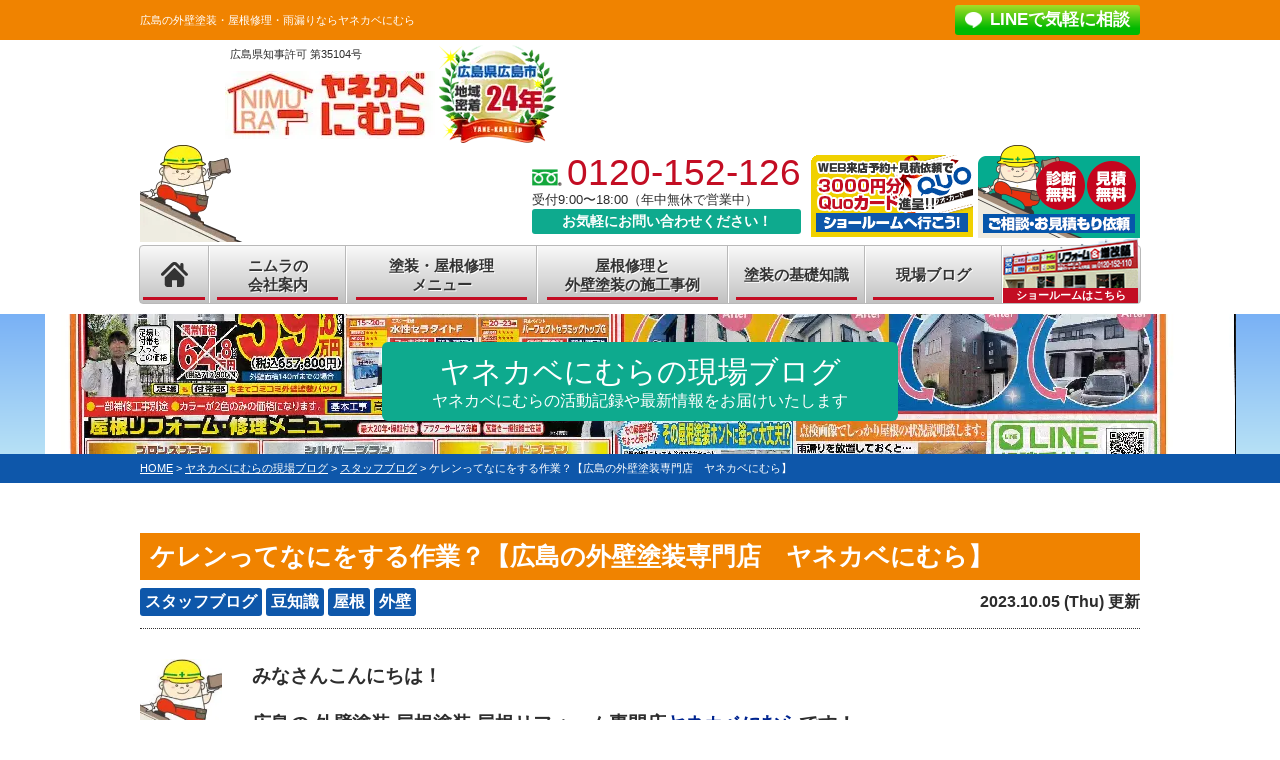

--- FILE ---
content_type: text/html; charset=UTF-8
request_url: https://yane-kabe.jp/blog/17502/
body_size: 15514
content:
<!DOCTYPE html>
<html>

<head>
    <meta charset="UTF-8">
    <meta http-equiv="X-UA-Compatible" content="IE=edge" />
    <meta name="viewport" content="width=device-width, initial-scale=1.0" />
            <title>ケレンってなにをする作業？【広島の外壁塗装専門店　ヤネカベにむら】｜ヤネカベにむらの現場ブログ｜広島市の外壁塗装・屋根修理専門店 地域密着のヤネカベにむら</title>
        <meta name="description" content="ヤネカベにむらの現場ブログ「ケレンってなにをする作業？【広島の外壁塗装専門店　ヤネカベにむら】」です。広島市の外壁塗装は、口コミ評判が高い外壁塗装・屋根修理・雨漏り補修の専門店ヤネカベにむらへお任せ。広島市内の実績豊富！自社職人による施工で高品質塗装をお求め安い価格でご提供！【電話：0120-152-126！無料見積・無料外壁劣化診断・無料雨漏診断実施中】" />
                <meta name="keywords" content="ヤネカベにむらの現場ブログ,外壁塗装,屋根塗装,雨漏り修理,雨漏り補修,サイディング,外装リフォーム,屋根工事,屋根修理,ヤネカベにむら,広島市,広島県,安佐南区,安佐北区" />
    
    <meta name='robots' content='max-image-preview:large' />
<link rel='dns-prefetch' href='//cdnjs.cloudflare.com' />
<style id='wp-img-auto-sizes-contain-inline-css' type='text/css'>
img:is([sizes=auto i],[sizes^="auto," i]){contain-intrinsic-size:3000px 1500px}
/*# sourceURL=wp-img-auto-sizes-contain-inline-css */
</style>
<link rel='stylesheet' id='liquid-block-speech-css' href='https://yane-kabe.jp/cms/wp-content/plugins/liquid-speech-balloon/css/block.css?ver=6.9' type='text/css' media='all' />
<link rel='stylesheet' id='contact-form-7-css' href='https://yane-kabe.jp/cms/wp-content/plugins/contact-form-7/includes/css/styles.css?ver=5.8.3' type='text/css' media='all' />
<link rel='stylesheet' id='enq_my_css-css' href='https://yane-kabe.jp/cms/wp-content/plugins/pcb-client/css/common.css?ver=6.9' type='text/css' media='all' />
<link rel='stylesheet' id='responsive-lightbox-fancybox-css' href='https://yane-kabe.jp/cms/wp-content/plugins/responsive-lightbox/assets/fancybox/jquery.fancybox.min.css?ver=2.4.6' type='text/css' media='all' />
<link rel='stylesheet' id='toc-screen-css' href='https://yane-kabe.jp/cms/wp-content/plugins/table-of-contents-plus/screen.min.css?ver=2309' type='text/css' media='all' />
<link rel='stylesheet' id='wp-pagenavi-css' href='https://yane-kabe.jp/cms/wp-content/plugins/wp-pagenavi/pagenavi-css.css?ver=2.70' type='text/css' media='all' />
<link rel='stylesheet' id='grw-public-main-css-css' href='https://yane-kabe.jp/cms/wp-content/plugins/widget-google-reviews/assets/css/public-main.css?ver=5.9.7' type='text/css' media='all' />
<link rel='stylesheet' id='jquery-ui-smoothness-css' href='https://yane-kabe.jp/cms/wp-content/plugins/contact-form-7/includes/js/jquery-ui/themes/smoothness/jquery-ui.min.css?ver=1.12.1' type='text/css' media='screen' />
<link rel='stylesheet' id='jetpack_css-css' href='https://yane-kabe.jp/cms/wp-content/plugins/jetpack/css/jetpack.css?ver=12.8.2' type='text/css' media='all' />
<script type="text/javascript" src="//cdnjs.cloudflare.com/ajax/libs/jquery/3.6.0/jquery.min.js?ver=3.6.0" id="jquery-js"></script>
<script type="text/javascript" id="ajax-script-js-extra">
/* <![CDATA[ */
var localize = {"ajax_url":"https://yane-kabe.jp/cms/wp-admin/admin-ajax.php","action":"create_ajax_html"};
//# sourceURL=ajax-script-js-extra
/* ]]> */
</script>
<script type="text/javascript" src="https://yane-kabe.jp/cms/wp-content/plugins/pcb-client/js/select-taxonomy.js" id="ajax-script-js"></script>
<script type="text/javascript" src="https://yane-kabe.jp/cms/wp-content/plugins/responsive-lightbox/assets/fancybox/jquery.fancybox.min.js?ver=2.4.6" id="responsive-lightbox-fancybox-js"></script>
<script type="text/javascript" src="https://yane-kabe.jp/cms/wp-includes/js/underscore.min.js?ver=1.13.7" id="underscore-js"></script>
<script type="text/javascript" src="https://yane-kabe.jp/cms/wp-content/plugins/responsive-lightbox/assets/infinitescroll/infinite-scroll.pkgd.min.js?ver=6.9" id="responsive-lightbox-infinite-scroll-js"></script>
<script type="text/javascript" id="responsive-lightbox-js-before">
/* <![CDATA[ */
var rlArgs = {"script":"fancybox","selector":"lightbox","customEvents":"","activeGalleries":true,"modal":false,"showOverlay":true,"showCloseButton":true,"enableEscapeButton":true,"hideOnOverlayClick":true,"hideOnContentClick":false,"cyclic":false,"showNavArrows":true,"autoScale":true,"scrolling":"yes","centerOnScroll":true,"opacity":true,"overlayOpacity":"70","overlayColor":"#666","titleShow":true,"titlePosition":"outside","transitions":"fade","easings":"swing","speeds":300,"changeSpeed":300,"changeFade":450,"padding":5,"margin":5,"videoWidth":1080,"videoHeight":720,"woocommerce_gallery":false,"ajaxurl":"https:\/\/yane-kabe.jp\/cms\/wp-admin\/admin-ajax.php","nonce":"44f722b789","preview":false,"postId":17502,"scriptExtension":false};

//# sourceURL=responsive-lightbox-js-before
/* ]]> */
</script>
<script type="text/javascript" src="https://yane-kabe.jp/cms/wp-content/plugins/responsive-lightbox/js/front.js?ver=2.4.6" id="responsive-lightbox-js"></script>
<script type="text/javascript" defer="defer" src="https://yane-kabe.jp/cms/wp-content/plugins/widget-google-reviews/assets/js/public-main.js?ver=5.9.7" id="grw-public-main-js-js"></script>
<link rel="canonical" href="https://yane-kabe.jp/blog/17502/" />
<style type="text/css">.liquid-speech-balloon-00 .liquid-speech-balloon-avatar { background-image: url("https://yane-kabe.jp/cms/wp-content/uploads/2022/12/eto_usagi_fukubukuro.png"); } .liquid-speech-balloon-00 .liquid-speech-balloon-avatar::after { content: "Aさん"; } .liquid-speech-balloon-01 .liquid-speech-balloon-avatar::after { content: "Bさん"; } .liquid-speech-balloon-02 .liquid-speech-balloon-avatar::after { content: "Cさん"; } </style>
<link rel="icon" href="https://yane-kabe.jp/cms/wp-content/uploads/2021/07/hdr_bg.png" sizes="32x32" />
<link rel="icon" href="https://yane-kabe.jp/cms/wp-content/uploads/2021/07/hdr_bg.png" sizes="192x192" />
<link rel="apple-touch-icon" href="https://yane-kabe.jp/cms/wp-content/uploads/2021/07/hdr_bg.png" />
<meta name="msapplication-TileImage" content="https://yane-kabe.jp/cms/wp-content/uploads/2021/07/hdr_bg.png" />
<noscript><style id="rocket-lazyload-nojs-css">.rll-youtube-player, [data-lazy-src]{display:none !important;}</style></noscript>    <meta name="format-detection" content="telephone=no" />
<!-- *** stylesheet *** -->
<link rel="stylesheet" media="all" href="https://yane-kabe.jp/cms/wp-content/themes/yane.kabe.jp/style.css?1766650708" />
<link rel="preload" href="https://use.fontawesome.com/releases/v5.6.1/css/all.css" as="style" fetchpriority="high">
<link rel="stylesheet" href="https://use.fontawesome.com/releases/v5.6.1/css/all.css" media="print" onload='this.media="all"'>
<!-- *** javascript *** -->

<script charset="UTF-8" async src="https://app.meo-dash.com/structure_data/gmb/45162/schema.js" type="text/javascript"></script>

<script src="https://yane-kabe.jp/js/jquery.heightLine.js"></script>
    <script src="https://yane-kabe.jp/js/heightLineSetting.js"></script>
<script src="https://yane-kabe.jp/js/conf.js"></script>
    <script src="https://yane-kabe.jp/js/jquery.autopager-1.0.0.js"></script>
<!-- *** googleanalytics *** -->
<!-- Google Tag Manager -->
<script>(function(w,d,s,l,i){w[l]=w[l]||[];w[l].push({'gtm.start':
new Date().getTime(),event:'gtm.js'});var f=d.getElementsByTagName(s)[0],
j=d.createElement(s),dl=l!='dataLayer'?'&l='+l:'';j.async=true;j.src=
'https://www.googletagmanager.com/gtm.js?id='+i+dl;f.parentNode.insertBefore(j,f);
})(window,document,'script','dataLayer','GTM-NQHRCQL');</script>
<!-- End Google Tag Manager -->
<!-- *** //googleanalytics *** -->

<style id='global-styles-inline-css' type='text/css'>
:root{--wp--preset--aspect-ratio--square: 1;--wp--preset--aspect-ratio--4-3: 4/3;--wp--preset--aspect-ratio--3-4: 3/4;--wp--preset--aspect-ratio--3-2: 3/2;--wp--preset--aspect-ratio--2-3: 2/3;--wp--preset--aspect-ratio--16-9: 16/9;--wp--preset--aspect-ratio--9-16: 9/16;--wp--preset--color--black: #000000;--wp--preset--color--cyan-bluish-gray: #abb8c3;--wp--preset--color--white: #ffffff;--wp--preset--color--pale-pink: #f78da7;--wp--preset--color--vivid-red: #cf2e2e;--wp--preset--color--luminous-vivid-orange: #ff6900;--wp--preset--color--luminous-vivid-amber: #fcb900;--wp--preset--color--light-green-cyan: #7bdcb5;--wp--preset--color--vivid-green-cyan: #00d084;--wp--preset--color--pale-cyan-blue: #8ed1fc;--wp--preset--color--vivid-cyan-blue: #0693e3;--wp--preset--color--vivid-purple: #9b51e0;--wp--preset--gradient--vivid-cyan-blue-to-vivid-purple: linear-gradient(135deg,rgb(6,147,227) 0%,rgb(155,81,224) 100%);--wp--preset--gradient--light-green-cyan-to-vivid-green-cyan: linear-gradient(135deg,rgb(122,220,180) 0%,rgb(0,208,130) 100%);--wp--preset--gradient--luminous-vivid-amber-to-luminous-vivid-orange: linear-gradient(135deg,rgb(252,185,0) 0%,rgb(255,105,0) 100%);--wp--preset--gradient--luminous-vivid-orange-to-vivid-red: linear-gradient(135deg,rgb(255,105,0) 0%,rgb(207,46,46) 100%);--wp--preset--gradient--very-light-gray-to-cyan-bluish-gray: linear-gradient(135deg,rgb(238,238,238) 0%,rgb(169,184,195) 100%);--wp--preset--gradient--cool-to-warm-spectrum: linear-gradient(135deg,rgb(74,234,220) 0%,rgb(151,120,209) 20%,rgb(207,42,186) 40%,rgb(238,44,130) 60%,rgb(251,105,98) 80%,rgb(254,248,76) 100%);--wp--preset--gradient--blush-light-purple: linear-gradient(135deg,rgb(255,206,236) 0%,rgb(152,150,240) 100%);--wp--preset--gradient--blush-bordeaux: linear-gradient(135deg,rgb(254,205,165) 0%,rgb(254,45,45) 50%,rgb(107,0,62) 100%);--wp--preset--gradient--luminous-dusk: linear-gradient(135deg,rgb(255,203,112) 0%,rgb(199,81,192) 50%,rgb(65,88,208) 100%);--wp--preset--gradient--pale-ocean: linear-gradient(135deg,rgb(255,245,203) 0%,rgb(182,227,212) 50%,rgb(51,167,181) 100%);--wp--preset--gradient--electric-grass: linear-gradient(135deg,rgb(202,248,128) 0%,rgb(113,206,126) 100%);--wp--preset--gradient--midnight: linear-gradient(135deg,rgb(2,3,129) 0%,rgb(40,116,252) 100%);--wp--preset--font-size--small: 13px;--wp--preset--font-size--medium: 20px;--wp--preset--font-size--large: 36px;--wp--preset--font-size--x-large: 42px;--wp--preset--spacing--20: 0.44rem;--wp--preset--spacing--30: 0.67rem;--wp--preset--spacing--40: 1rem;--wp--preset--spacing--50: 1.5rem;--wp--preset--spacing--60: 2.25rem;--wp--preset--spacing--70: 3.38rem;--wp--preset--spacing--80: 5.06rem;--wp--preset--shadow--natural: 6px 6px 9px rgba(0, 0, 0, 0.2);--wp--preset--shadow--deep: 12px 12px 50px rgba(0, 0, 0, 0.4);--wp--preset--shadow--sharp: 6px 6px 0px rgba(0, 0, 0, 0.2);--wp--preset--shadow--outlined: 6px 6px 0px -3px rgb(255, 255, 255), 6px 6px rgb(0, 0, 0);--wp--preset--shadow--crisp: 6px 6px 0px rgb(0, 0, 0);}:where(.is-layout-flex){gap: 0.5em;}:where(.is-layout-grid){gap: 0.5em;}body .is-layout-flex{display: flex;}.is-layout-flex{flex-wrap: wrap;align-items: center;}.is-layout-flex > :is(*, div){margin: 0;}body .is-layout-grid{display: grid;}.is-layout-grid > :is(*, div){margin: 0;}:where(.wp-block-columns.is-layout-flex){gap: 2em;}:where(.wp-block-columns.is-layout-grid){gap: 2em;}:where(.wp-block-post-template.is-layout-flex){gap: 1.25em;}:where(.wp-block-post-template.is-layout-grid){gap: 1.25em;}.has-black-color{color: var(--wp--preset--color--black) !important;}.has-cyan-bluish-gray-color{color: var(--wp--preset--color--cyan-bluish-gray) !important;}.has-white-color{color: var(--wp--preset--color--white) !important;}.has-pale-pink-color{color: var(--wp--preset--color--pale-pink) !important;}.has-vivid-red-color{color: var(--wp--preset--color--vivid-red) !important;}.has-luminous-vivid-orange-color{color: var(--wp--preset--color--luminous-vivid-orange) !important;}.has-luminous-vivid-amber-color{color: var(--wp--preset--color--luminous-vivid-amber) !important;}.has-light-green-cyan-color{color: var(--wp--preset--color--light-green-cyan) !important;}.has-vivid-green-cyan-color{color: var(--wp--preset--color--vivid-green-cyan) !important;}.has-pale-cyan-blue-color{color: var(--wp--preset--color--pale-cyan-blue) !important;}.has-vivid-cyan-blue-color{color: var(--wp--preset--color--vivid-cyan-blue) !important;}.has-vivid-purple-color{color: var(--wp--preset--color--vivid-purple) !important;}.has-black-background-color{background-color: var(--wp--preset--color--black) !important;}.has-cyan-bluish-gray-background-color{background-color: var(--wp--preset--color--cyan-bluish-gray) !important;}.has-white-background-color{background-color: var(--wp--preset--color--white) !important;}.has-pale-pink-background-color{background-color: var(--wp--preset--color--pale-pink) !important;}.has-vivid-red-background-color{background-color: var(--wp--preset--color--vivid-red) !important;}.has-luminous-vivid-orange-background-color{background-color: var(--wp--preset--color--luminous-vivid-orange) !important;}.has-luminous-vivid-amber-background-color{background-color: var(--wp--preset--color--luminous-vivid-amber) !important;}.has-light-green-cyan-background-color{background-color: var(--wp--preset--color--light-green-cyan) !important;}.has-vivid-green-cyan-background-color{background-color: var(--wp--preset--color--vivid-green-cyan) !important;}.has-pale-cyan-blue-background-color{background-color: var(--wp--preset--color--pale-cyan-blue) !important;}.has-vivid-cyan-blue-background-color{background-color: var(--wp--preset--color--vivid-cyan-blue) !important;}.has-vivid-purple-background-color{background-color: var(--wp--preset--color--vivid-purple) !important;}.has-black-border-color{border-color: var(--wp--preset--color--black) !important;}.has-cyan-bluish-gray-border-color{border-color: var(--wp--preset--color--cyan-bluish-gray) !important;}.has-white-border-color{border-color: var(--wp--preset--color--white) !important;}.has-pale-pink-border-color{border-color: var(--wp--preset--color--pale-pink) !important;}.has-vivid-red-border-color{border-color: var(--wp--preset--color--vivid-red) !important;}.has-luminous-vivid-orange-border-color{border-color: var(--wp--preset--color--luminous-vivid-orange) !important;}.has-luminous-vivid-amber-border-color{border-color: var(--wp--preset--color--luminous-vivid-amber) !important;}.has-light-green-cyan-border-color{border-color: var(--wp--preset--color--light-green-cyan) !important;}.has-vivid-green-cyan-border-color{border-color: var(--wp--preset--color--vivid-green-cyan) !important;}.has-pale-cyan-blue-border-color{border-color: var(--wp--preset--color--pale-cyan-blue) !important;}.has-vivid-cyan-blue-border-color{border-color: var(--wp--preset--color--vivid-cyan-blue) !important;}.has-vivid-purple-border-color{border-color: var(--wp--preset--color--vivid-purple) !important;}.has-vivid-cyan-blue-to-vivid-purple-gradient-background{background: var(--wp--preset--gradient--vivid-cyan-blue-to-vivid-purple) !important;}.has-light-green-cyan-to-vivid-green-cyan-gradient-background{background: var(--wp--preset--gradient--light-green-cyan-to-vivid-green-cyan) !important;}.has-luminous-vivid-amber-to-luminous-vivid-orange-gradient-background{background: var(--wp--preset--gradient--luminous-vivid-amber-to-luminous-vivid-orange) !important;}.has-luminous-vivid-orange-to-vivid-red-gradient-background{background: var(--wp--preset--gradient--luminous-vivid-orange-to-vivid-red) !important;}.has-very-light-gray-to-cyan-bluish-gray-gradient-background{background: var(--wp--preset--gradient--very-light-gray-to-cyan-bluish-gray) !important;}.has-cool-to-warm-spectrum-gradient-background{background: var(--wp--preset--gradient--cool-to-warm-spectrum) !important;}.has-blush-light-purple-gradient-background{background: var(--wp--preset--gradient--blush-light-purple) !important;}.has-blush-bordeaux-gradient-background{background: var(--wp--preset--gradient--blush-bordeaux) !important;}.has-luminous-dusk-gradient-background{background: var(--wp--preset--gradient--luminous-dusk) !important;}.has-pale-ocean-gradient-background{background: var(--wp--preset--gradient--pale-ocean) !important;}.has-electric-grass-gradient-background{background: var(--wp--preset--gradient--electric-grass) !important;}.has-midnight-gradient-background{background: var(--wp--preset--gradient--midnight) !important;}.has-small-font-size{font-size: var(--wp--preset--font-size--small) !important;}.has-medium-font-size{font-size: var(--wp--preset--font-size--medium) !important;}.has-large-font-size{font-size: var(--wp--preset--font-size--large) !important;}.has-x-large-font-size{font-size: var(--wp--preset--font-size--x-large) !important;}
/*# sourceURL=global-styles-inline-css */
</style>
</head>

<body data-rsssl=1 id="blog" >
    <!-- Google Tag Manager (noscript) -->
    <noscript><iframe src="https://www.googletagmanager.com/ns.html?id=GTM-NQHRCQL" height="0" width="0" style="display:none;visibility:hidden"></iframe></noscript>
    <!-- End Google Tag Manager (noscript) -->
            <svg display="none" version="1.1" xmlns="http://www.w3.org/2000/svg" xmlns:xlink="http://www.w3.org/1999/xlink">
  <defs>
    <symbol id="home" viewBox="0 0 396.961 370">
<path d="M389.664,166.774l-60.063-60.063V37.325c0-12.543-10.164-22.711-22.73-22.711c-12.535,0-22.699,10.168-22.699,22.711v23.953
	l-44.723-44.723c-22.113-22.097-60.558-22.058-82.617,0.039L6.648,166.774c-8.863,8.883-8.863,23.257,0,32.125
	c8.872,8.883,23.274,8.883,32.137,0l150.168-150.18c4.895-4.867,13.516-4.867,18.383-0.015l150.191,150.194
	c4.457,4.441,10.262,6.652,16.066,6.652c5.816,0,11.633-2.211,16.074-6.652C398.535,190.031,398.535,175.657,389.664,166.774
	L389.664,166.774z M389.664,166.774"/>
<rect fill="none" width="396.961" height="370"/>
<path d="M206.047,91.833c-4.363-4.36-11.426-4.36-15.777,0L58.168,223.895c-2.086,2.082-3.266,4.93-3.266,7.898v96.324
	c0,22.602,18.325,40.926,40.926,40.926h65.402V267.754h73.84v101.289h65.406c22.602,0,40.926-18.324,40.926-40.926v-96.324
	c0-2.969-1.172-5.816-3.266-7.898L206.047,91.833z M206.047,91.833"/>
    </symbol>
  </defs>
</svg>        <header id="header">
                                                <div class="spmenubtn spblock">
                <a href="javascript:switchMenu();">
                    <span></span>
                    <span></span>
                    <span></span>
                    <span>MENU</span></a>
            </div>


            <div class="htxt">
                <div class="inner">
                                                                        <p>
                                <strong>広島の外壁塗装・屋根修理・雨漏りならヤネカベにむら</strong>
                            </p>
                                                                <div class="floatR">
                        <p class="btn lineBtn"><a href="https://lin.ee/xT42S9J" target="_blank">LINEで気軽に相談</a></p>
                    </div>
                </div>
            </div>


            <div class="inner">
                                    <p class="corpNumber">広島県知事許可 第35104号                    </p>
                                <div class="hdrLogo">
                    <a href="https://yane-kabe.jp/"><img src="data:image/svg+xml,%3Csvg%20xmlns='http://www.w3.org/2000/svg'%20viewBox='0%200%20210%2068'%3E%3C/svg%3E" width="210" height="68" alt="広島市の外壁塗装・屋根塗装・屋根修理・防水補修専門店ヤネカベにむら" data-lazy-src="https://yane-kabe.jp/cms/wp-content/uploads/2021/08/fb8870748e3cdc672d5b5c7c8e41f0bf.jpg" /><noscript><img src="https://yane-kabe.jp/cms/wp-content/uploads/2021/08/fb8870748e3cdc672d5b5c7c8e41f0bf.jpg" width="210" height="68" alt="広島市の外壁塗装・屋根塗装・屋根修理・防水補修専門店ヤネカベにむら" /></noscript></a>
                    <img src="data:image/svg+xml,%3Csvg%20xmlns='http://www.w3.org/2000/svg'%20viewBox='0%200%20117%2099'%3E%3C/svg%3E" width="117" height="99" alt="広島で24年の実績を持つ外壁塗装専門店" data-lazy-src="https://yane-kabe.jp/cms/wp-content/uploads/2023/04/logosub.png" /><noscript><img src="https://yane-kabe.jp/cms/wp-content/uploads/2023/04/logosub.png" width="117" height="99" alt="広島で24年の実績を持つ外壁塗装専門店" /></noscript>
                    
                </div>

                <div class="floatR">
                    <div class="hdrContact">
                        <p class="tel"><span class="tel-link">0120-152-126</span>受付9:00〜18:00（年中無休で営業中）                        </p>
                        <p class="contactCatch">お気軽にお問い合わせください！</p>
                    </div>
                                            <ul class="hdrBnr">
                            <li class="srBtn"><a href="https://yane-kabe.jp/showroom/omachi/"><img src="data:image/svg+xml,%3Csvg%20xmlns='http://www.w3.org/2000/svg'%20viewBox='0%200%20162%2082'%3E%3C/svg%3E" width="162" height="82" alt="見積依頼でQuoカードプレゼント!!ショールームへ行こう！" data-lazy-src="https://yane-kabe.jp/img/common/hdr_bnr_showroom.png"><noscript><img src="https://yane-kabe.jp/img/common/hdr_bnr_showroom.png" width="162" height="82" alt="見積依頼でQuoカードプレゼント!!ショールームへ行こう！"></noscript></a></li>
                            <li class="dgBtn"><a href="https://yane-kabe.jp/contact/"><img src="data:image/svg+xml,%3Csvg%20xmlns='http://www.w3.org/2000/svg'%20viewBox='0%200%20162%2093'%3E%3C/svg%3E" width="162" height="93" alt="診断無料見積無料 ご相談・お見積もり依頼" data-lazy-src="https://yane-kabe.jp/img/common/hdr_bnr_diagnosis.png"><noscript><img src="https://yane-kabe.jp/img/common/hdr_bnr_diagnosis.png" width="162" height="93" alt="診断無料見積無料 ご相談・お見積もり依頼"></noscript></a></li>
                        </ul>
                                    </div>
            </div>
                <nav>
        <ul id="gNav" class="clearfix">
            <li class="gnav01"><a href="https://yane-kabe.jp/"><svg class="icon-home">
                        <title>ホーム</title>
                        <use xlink:href="#home" />
                    </svg></a>
            </li>
            <li class="gnav02 short"><a href="https://yane-kabe.jp/corporate/">ニムラの<br>会社案内</a></li>
            <li class="gnav03 long"><a href="https://yane-kabe.jp/menu/">塗装・屋根修理<br>メニュー</a>
                <ul>
                    <li><a href="https://yane-kabe.jp/menu/#wall">外壁塗装</a></li>
                    <li><a href="https://yane-kabe.jp/menu/#roof">屋根塗装</a></li>
                    <li><a href="https://yane-kabe.jp/menu/#roof02">屋根修理</a></li>
                    <li><a href="https://yane-kabe.jp/menu/wpack01/">外壁・屋根パック</a></li>
                    <li><a href="https://yane-kabe.jp/apartment/">アパート・マンション</a></li>
                </ul>
            </li>
            <li class="gnav05 long"><a href="https://yane-kabe.jp/works/">屋根修理と<br>外壁塗装の施工事例</a></li>
            <li class="gnav06 short"><a href="https://yane-kabe.jp/first/">塗装の基礎知識</a></li>
            <li class="gnav08 short"><a href="https://yane-kabe.jp/blog/">現場ブログ</a></li>
            <li class="gnav07 short gnavSr"><a href="https://yane-kabe.jp/omachi/"><span>ショールームはこちら</span></a>
                <ul>
                    <!-- <li><a href="showroom/">長楽寺店</a></li> -->
                    <!-- <li><a href="showroom/omachi/">大町店</a></li> -->

                    <!-- <li><a href="showroom/miyauchi/">宮内店</a></li> -->
                </ul>
            </li>
        </ul>
    </nav>
        </header>



                    <div id="pageTitle">
                <div class="inner" style="background:url(https://yane-kabe.jp/cms/wp-content/uploads/2017/12/bg_page_ttl-1.png) no-repeat center center;">
                    <!--
                <img src=""
                alt="ヤネカベにむらの現場ブログ" />
            -->
                                            <h1>ヤネカベにむらの現場ブログ<span>ヤネカベにむらの活動記録や最新情報をお届けいたします</span></h1>
                                    </div>
            </div>
            <div id="pagePath">
                <p><span property="itemListElement" typeof="ListItem"><a property="item" typeof="WebPage" title="広島市の外壁塗装・屋根修理専門店 地域密着のヤネカベにむらへ移動" href="https://yane-kabe.jp" class="home"><span property="name">HOME</span></a><meta property="position" content="1"></span> &gt; <span property="itemListElement" typeof="ListItem"><a property="item" typeof="WebPage" title="ヤネカベにむらの現場ブログへ移動" href="https://yane-kabe.jp/blog/" class="archive post-blog-archive"><span property="name">ヤネカベにむらの現場ブログ</span></a><meta property="position" content="2"></span> &gt; <span property="itemListElement" typeof="ListItem"><a property="item" typeof="WebPage" title="Go to the スタッフブログ 活動ブログ分類 archives." href="https://yane-kabe.jp/blog/blog_tax/diary/" class="taxonomy blog_tax"><span property="name">スタッフブログ</span></a><meta property="position" content="3"></span> &gt; <span property="itemListElement" typeof="ListItem"><span property="name">ケレンってなにをする作業？【広島の外壁塗装専門店　ヤネカベにむら】</span><meta property="position" content="4"></span>                </p>
            </div>
        
        <div id="contents" >
        <section id="main">
            <!-- /header.php ヘッダー -->
<!-- single.php シングルページテンプレート -->
<div class="inner">
<article>
<h2 class="mb0">ケレンってなにをする作業？【広島の外壁塗装専門店　ヤネカベにむら】</h2>
<div class="infoBox">
<span class="cat"><a href="https://yane-kabe.jp/blog/blog_tax/diary/">スタッフブログ</a><a href="https://yane-kabe.jp/blog/blog_tax/%e8%b1%86%e7%9f%a5%e8%ad%98/">豆知識</a><a href="https://yane-kabe.jp/blog/blog_tax/%e5%b1%8b%e6%a0%b9/">屋根</a><a href="https://yane-kabe.jp/blog/blog_tax/%e5%a4%96%e5%a3%81/">外壁</a></span>
<span class="time">2023.10.05 (Thu) 更新</span>
</div>
<p><span style="font-size: 14pt;"><a href="https://yane-kabe.jp/"><img decoding="async" width="82" height="82" class="alignleft wp-image-7900" alt="広島市 外壁塗装 屋根塗装 屋根リフォーム ヤネカベにむら" src="data:image/svg+xml,%3Csvg%20xmlns='http://www.w3.org/2000/svg'%20viewBox='0%200%2082%2082'%3E%3C/svg%3E" data-lazy-src="https://yane-kabe.jp/cms/wp-content/uploads/2019/09/73301f65673ff6e30d3af96de806f10a-150x150.jpg" /><noscript><img decoding="async" width="82" height="82" class="alignleft wp-image-7900" alt="広島市 外壁塗装 屋根塗装 屋根リフォーム ヤネカベにむら" src="https://yane-kabe.jp/cms/wp-content/uploads/2019/09/73301f65673ff6e30d3af96de806f10a-150x150.jpg" /></noscript></a><strong>みなさん</strong></span><span style="font-size: 14pt;"><strong>こんにちは！</strong></span></p>
<p><span style="font-size: 14pt;"><strong>広島の 外壁塗装 屋根塗装 屋根リフォーム専門店<a href="https://yane-kabe.jp/" target="_blank" rel="noopener noreferrer">ヤネカベにむら</a>です！</strong></span></p>
<p><span style="font-size: 14pt;"><strong>広島市安佐南区と安佐北区を中心に、広島全域に向け、品質保証の安心な工事をご提供致します！</strong></span></p>
<p><span style="font-size: 14pt;"><strong>いつもブログをご覧頂き、誠にありがとうございます！</strong></span></p>
<p>&nbsp;</p>
<p>本日は<span style="font-size: 14pt;"><strong><span style="color: #ff6600;">「ケレンってなにをする作業？」</span></strong></span>についてお話します(^^)/</p>
<p>「ケレン」の専門用語解説と具体的に何をする作業なのか詳しく見ていきましょう！</p>
<p>&nbsp;</p>
<div id="toc_container" class="no_bullets"><p class="toc_title">目次</p><ul class="toc_list"><li><a href="#1"><span class="toc_number toc_depth_1">1</span> 1.ケレン作業の基本とは</a></li><li><a href="#2"><span class="toc_number toc_depth_1">2</span> 2.外壁の表面の清掃</a><ul><li><a href="#i"><span class="toc_number toc_depth_2">2.1</span> 高圧洗浄</a></li><li><a href="#i-2"><span class="toc_number toc_depth_2">2.2</span> 手作業でのこすり洗い</a></li></ul></li><li><a href="#3"><span class="toc_number toc_depth_1">3</span> 3.ひび割れや傷の修復</a><ul><li><a href="#i-3"><span class="toc_number toc_depth_2">3.1</span> ひび割れの補修</a></li><li><a href="#i-4"><span class="toc_number toc_depth_2">3.2</span> 傷の修復</a></li></ul></li><li><a href="#4"><span class="toc_number toc_depth_1">4</span> 4.ケレン作業の重要性</a><ul><li><a href="#i-5"><span class="toc_number toc_depth_2">4.1</span> 塗料の密着性向上</a></li><li><a href="#i-6"><span class="toc_number toc_depth_2">4.2</span> 美観の向上</a></li><li><a href="#i-7"><span class="toc_number toc_depth_2">4.3</span> 塗装の効果的な施工</a></li></ul></li></ul></div>
<h2><span id="1">1.ケレン作業の基本とは</span></h2>
<p><span>建物の外壁や屋根などの表面を清掃し、古い塗料や汚れ、カビ、コケなどを取り除くための作業です。外壁塗装やリフォーム工事の一環として行われます。ケレン作業は外壁の状態を整え、新しい塗料がより良く密着するための準備工程として非常に重要です！</span></p>
<p>では、基本的なケレン作業について説明しましょう。</p>
<p><a href="https://yane-kabe.jp/?attachment_id=17518" rel="attachment wp-att-17518"><img fetchpriority="high" decoding="async" src="data:image/svg+xml,%3Csvg%20xmlns='http://www.w3.org/2000/svg'%20viewBox='0%200%20377%20283'%3E%3C/svg%3E" alt="広島　外壁塗装　ケレン" width="377" height="283" class="aligncenter wp-image-17518" data-lazy-srcset="https://yane-kabe.jp/cms/wp-content/uploads/2023/10/3684751_s.jpg 640w, https://yane-kabe.jp/cms/wp-content/uploads/2023/10/3684751_s-300x225.jpg 300w" data-lazy-sizes="(max-width: 377px) 100vw, 377px" data-lazy-src="https://yane-kabe.jp/cms/wp-content/uploads/2023/10/3684751_s.jpg" /><noscript><img fetchpriority="high" decoding="async" src="https://yane-kabe.jp/cms/wp-content/uploads/2023/10/3684751_s.jpg" alt="広島　外壁塗装　ケレン" width="377" height="283" class="aligncenter wp-image-17518" srcset="https://yane-kabe.jp/cms/wp-content/uploads/2023/10/3684751_s.jpg 640w, https://yane-kabe.jp/cms/wp-content/uploads/2023/10/3684751_s-300x225.jpg 300w" sizes="(max-width: 377px) 100vw, 377px" /></noscript></a></p>
<p>&nbsp;</p>
<h2><span id="2">2.外壁の表面の清掃</span></h2>
<h3><span id="i">高圧洗浄</span></h3>
<p>ケレン作業は外壁の表面を清掃するために、高圧洗浄機が使用されます。高圧の水流によって汚れ、古い塗料、カビ、コケなどが効果的に除去されます。</p>
<h3><span id="i-2">手作業でのこすり洗い</span></h3>
<p>高圧洗浄以外にも、手作業でブラシやスポンジを使って頑固な汚れやコケを取り除くことがあります。</p>
<p>&nbsp;</p>
<h2><span id="3">3.ひび割れや傷の修復</span></h2>
<h3><span id="i-3">ひび割れの補修</span></h3>
<p>外壁にひび割れがある場合、ケレン作業の際にこれらのひび割れを修復します。適切な補修材を使用して、外壁を平滑に仕上げます。</p>
<h3><span id="i-4">傷の修復</span></h3>
<p>建物の外壁に傷がある場合、これらの傷を修復して表面を整えます。修復後に外壁塗装が均一に施されます。</p>
<p>&nbsp;</p>
<h2><span id="4">4.ケレン作業の重要性</span></h2>
<h3><span id="i-5">塗料の密着性向上</span></h3>
<p>ケレン作業によって、外壁の表面が清掃され、新しい塗料がより良く密着します。これにより、塗料の耐久性が向上します！</p>
<h3><span id="i-6">美観の向上</span></h3>
<p>外壁の汚れや古い塗料が除去されるため、建物の外観が美しくなります！</p>
<h3><span id="i-7">塗装の効果的な施工</span></h3>
<p>ケレン作業が行われていない場合、新しい塗料が古い汚れや塗料の上に塗られることになり、効果的な塗装が行えません。<a href="https://yane-kabe.jp/blog/17411/attachment/22378341/" rel="attachment wp-att-17423"><img decoding="async" src="data:image/svg+xml,%3Csvg%20xmlns='http://www.w3.org/2000/svg'%20viewBox='0%200%20386%20290'%3E%3C/svg%3E" alt="広島　外壁塗装　ケレン" width="386" height="290" class="aligncenter wp-image-17423" data-lazy-srcset="https://yane-kabe.jp/cms/wp-content/uploads/2023/09/22378341.jpg 1600w, https://yane-kabe.jp/cms/wp-content/uploads/2023/09/22378341-300x225.jpg 300w, https://yane-kabe.jp/cms/wp-content/uploads/2023/09/22378341-1024x768.jpg 1024w, https://yane-kabe.jp/cms/wp-content/uploads/2023/09/22378341-768x576.jpg 768w, https://yane-kabe.jp/cms/wp-content/uploads/2023/09/22378341-1536x1152.jpg 1536w, https://yane-kabe.jp/cms/wp-content/uploads/2023/09/22378341-720x540.jpg 720w, https://yane-kabe.jp/cms/wp-content/uploads/2023/09/22378341-1000x750.jpg 1000w" data-lazy-sizes="(max-width: 386px) 100vw, 386px" data-lazy-src="https://yane-kabe.jp/cms/wp-content/uploads/2023/09/22378341.jpg" /><noscript><img decoding="async" src="https://yane-kabe.jp/cms/wp-content/uploads/2023/09/22378341.jpg" alt="広島　外壁塗装　ケレン" width="386" height="290" class="aligncenter wp-image-17423" srcset="https://yane-kabe.jp/cms/wp-content/uploads/2023/09/22378341.jpg 1600w, https://yane-kabe.jp/cms/wp-content/uploads/2023/09/22378341-300x225.jpg 300w, https://yane-kabe.jp/cms/wp-content/uploads/2023/09/22378341-1024x768.jpg 1024w, https://yane-kabe.jp/cms/wp-content/uploads/2023/09/22378341-768x576.jpg 768w, https://yane-kabe.jp/cms/wp-content/uploads/2023/09/22378341-1536x1152.jpg 1536w, https://yane-kabe.jp/cms/wp-content/uploads/2023/09/22378341-720x540.jpg 720w, https://yane-kabe.jp/cms/wp-content/uploads/2023/09/22378341-1000x750.jpg 1000w" sizes="(max-width: 386px) 100vw, 386px" /></noscript></a></p>
<p>&nbsp;</p>
<p>ケレン作業は外壁塗装の成功に欠かせない工程の一つです！</p>
<p>適切に行われることで、外壁塗装の効果を最大限に引き出し、建物を保護します(^^♪</p>
<div class="group w-full text-gray-800 dark:text-gray-100 border-b border-black/10 dark:border-gray-900/50 bg-gray-50 dark:bg-[#444654]">
<div class="flex p-4 gap-4 text-base md:gap-6 md:max-w-2xl lg:max-w-xl xl:max-w-3xl md:py-6 lg:px-0 m-auto">
<div class="flex-shrink-0 flex flex-col relative items-end">
<div class="w-[30px]">
<div class="relative p-1 rounded-sm h-[30px] w-[30px] text-white flex items-center justify-center"><svg width="41" height="41" viewbox="0 0 41 41" fill="none" xmlns="http://www.w3.org/2000/svg" stroke-width="1.5" class="h-6 w-6" role="img"><text x="-9999" y="-9999">ChatGP</text></svg><strong style="font-size: 14pt;"></strong></div>
</div>
</div>
</div>
</div>
<p><span style="font-family: georgia, palatino, serif; font-size: 14pt;"><strong>まずは、無料で診断しませんか？</strong></span></p>
<p><span style="font-size: 14pt;"><strong>↓↓↓無料でお見積り依頼はこちら↓↓↓</strong></span></p>
<p><a href="https://yane-kabe.jp/contact/" rel="attachment wp-att-16627"><img decoding="async" src="data:image/svg+xml,%3Csvg%20xmlns='http://www.w3.org/2000/svg'%20viewBox='0%200%20670%20217'%3E%3C/svg%3E" alt="" width="670" height="217" class="alignnone  wp-image-16627" data-lazy-src="https://yane-kabe.jp/cms/wp-content/uploads/2023/05/5ded378224378323d52d30c7e1a1297c.jpg" /><noscript><img loading="lazy" decoding="async" src="https://yane-kabe.jp/cms/wp-content/uploads/2023/05/5ded378224378323d52d30c7e1a1297c.jpg" alt="" width="670" height="217" class="alignnone  wp-image-16627" /></noscript></a></p>
<p><span style="font-size: 14pt;"><strong><a href="https://yane-kabe.jp/contact/">無料お見積り、無料診断はこちら</a></strong></span></p>
<p><span style="font-size: 14pt;"><strong>↓↓↓ショールームにご来店でQUOカードプレゼント↓↓↓</strong></span></p>
<p><a href="https://yane-kabe.jp/showroom/#form" rel="attachment wp-att-16626"><img decoding="async" src="data:image/svg+xml,%3Csvg%20xmlns='http://www.w3.org/2000/svg'%20viewBox='0%200%20670%20228'%3E%3C/svg%3E" alt="" width="670" height="228" class="alignnone  wp-image-16626" data-lazy-srcset="https://yane-kabe.jp/cms/wp-content/uploads/2023/05/936d620eb64bc4430e65520a2afdb00f.png 1401w, https://yane-kabe.jp/cms/wp-content/uploads/2023/05/936d620eb64bc4430e65520a2afdb00f-300x102.png 300w, https://yane-kabe.jp/cms/wp-content/uploads/2023/05/936d620eb64bc4430e65520a2afdb00f-1024x349.png 1024w, https://yane-kabe.jp/cms/wp-content/uploads/2023/05/936d620eb64bc4430e65520a2afdb00f-768x261.png 768w, https://yane-kabe.jp/cms/wp-content/uploads/2023/05/936d620eb64bc4430e65520a2afdb00f-1000x340.png 1000w" data-lazy-sizes="auto, (max-width: 670px) 100vw, 670px" data-lazy-src="https://yane-kabe.jp/cms/wp-content/uploads/2023/05/936d620eb64bc4430e65520a2afdb00f.png" /><noscript><img loading="lazy" decoding="async" src="https://yane-kabe.jp/cms/wp-content/uploads/2023/05/936d620eb64bc4430e65520a2afdb00f.png" alt="" width="670" height="228" class="alignnone  wp-image-16626" srcset="https://yane-kabe.jp/cms/wp-content/uploads/2023/05/936d620eb64bc4430e65520a2afdb00f.png 1401w, https://yane-kabe.jp/cms/wp-content/uploads/2023/05/936d620eb64bc4430e65520a2afdb00f-300x102.png 300w, https://yane-kabe.jp/cms/wp-content/uploads/2023/05/936d620eb64bc4430e65520a2afdb00f-1024x349.png 1024w, https://yane-kabe.jp/cms/wp-content/uploads/2023/05/936d620eb64bc4430e65520a2afdb00f-768x261.png 768w, https://yane-kabe.jp/cms/wp-content/uploads/2023/05/936d620eb64bc4430e65520a2afdb00f-1000x340.png 1000w" sizes="auto, (max-width: 670px) 100vw, 670px" /></noscript></a></p>
<p><span style="font-size: 14pt;"><strong><a href="https://yane-kabe.jp/showroom/#form">ショールーム来店予約はこちら</a></strong></span></p>
<p><span style="font-size: 14pt;"><strong>↓↓↓完成イメージ知りたい方は、ほかのお客様の施工事例をご覧ください↓↓↓</strong></span></p>
<p><a href="https://yane-kabe.jp/works/" rel="attachment wp-att-16628"><img decoding="async" src="data:image/svg+xml,%3Csvg%20xmlns='http://www.w3.org/2000/svg'%20viewBox='0%200%20669%20223'%3E%3C/svg%3E" alt="" width="669" height="223" class="alignnone wp-image-16628" data-lazy-srcset="https://yane-kabe.jp/cms/wp-content/uploads/2023/05/e591b35f5d2d4dca2fcdd739c930499b.png 1425w, https://yane-kabe.jp/cms/wp-content/uploads/2023/05/e591b35f5d2d4dca2fcdd739c930499b-300x100.png 300w, https://yane-kabe.jp/cms/wp-content/uploads/2023/05/e591b35f5d2d4dca2fcdd739c930499b-1024x341.png 1024w, https://yane-kabe.jp/cms/wp-content/uploads/2023/05/e591b35f5d2d4dca2fcdd739c930499b-768x256.png 768w, https://yane-kabe.jp/cms/wp-content/uploads/2023/05/e591b35f5d2d4dca2fcdd739c930499b-1000x333.png 1000w" data-lazy-sizes="auto, (max-width: 669px) 100vw, 669px" data-lazy-src="https://yane-kabe.jp/cms/wp-content/uploads/2023/05/e591b35f5d2d4dca2fcdd739c930499b.png" /><noscript><img loading="lazy" decoding="async" src="https://yane-kabe.jp/cms/wp-content/uploads/2023/05/e591b35f5d2d4dca2fcdd739c930499b.png" alt="" width="669" height="223" class="alignnone wp-image-16628" srcset="https://yane-kabe.jp/cms/wp-content/uploads/2023/05/e591b35f5d2d4dca2fcdd739c930499b.png 1425w, https://yane-kabe.jp/cms/wp-content/uploads/2023/05/e591b35f5d2d4dca2fcdd739c930499b-300x100.png 300w, https://yane-kabe.jp/cms/wp-content/uploads/2023/05/e591b35f5d2d4dca2fcdd739c930499b-1024x341.png 1024w, https://yane-kabe.jp/cms/wp-content/uploads/2023/05/e591b35f5d2d4dca2fcdd739c930499b-768x256.png 768w, https://yane-kabe.jp/cms/wp-content/uploads/2023/05/e591b35f5d2d4dca2fcdd739c930499b-1000x333.png 1000w" sizes="auto, (max-width: 669px) 100vw, 669px" /></noscript></a></p>
<p><span style="font-size: 14pt;"><strong><a href="https://yane-kabe.jp/works/">高評判高満足度の施工事例はこちら</a></strong></span></p>
<p><span style="font-size: 14pt;"><strong>↓↓↓大切なお家の状況を診断↓↓↓</strong></span></p>
<p><a href="https://yane-kabe.jp/diagnosis/" rel="attachment wp-att-16625"><img decoding="async" src="data:image/svg+xml,%3Csvg%20xmlns='http://www.w3.org/2000/svg'%20viewBox='0%200%20670%20222'%3E%3C/svg%3E" alt="" width="670" height="222" class="alignnone wp-image-16625" data-lazy-srcset="https://yane-kabe.jp/cms/wp-content/uploads/2023/05/bed64e4e981600b4a9d1257c8e1b2e86.png 1414w, https://yane-kabe.jp/cms/wp-content/uploads/2023/05/bed64e4e981600b4a9d1257c8e1b2e86-300x100.png 300w, https://yane-kabe.jp/cms/wp-content/uploads/2023/05/bed64e4e981600b4a9d1257c8e1b2e86-1024x340.png 1024w, https://yane-kabe.jp/cms/wp-content/uploads/2023/05/bed64e4e981600b4a9d1257c8e1b2e86-768x255.png 768w, https://yane-kabe.jp/cms/wp-content/uploads/2023/05/bed64e4e981600b4a9d1257c8e1b2e86-1000x332.png 1000w" data-lazy-sizes="auto, (max-width: 670px) 100vw, 670px" data-lazy-src="https://yane-kabe.jp/cms/wp-content/uploads/2023/05/bed64e4e981600b4a9d1257c8e1b2e86.png" /><noscript><img loading="lazy" decoding="async" src="https://yane-kabe.jp/cms/wp-content/uploads/2023/05/bed64e4e981600b4a9d1257c8e1b2e86.png" alt="" width="670" height="222" class="alignnone wp-image-16625" srcset="https://yane-kabe.jp/cms/wp-content/uploads/2023/05/bed64e4e981600b4a9d1257c8e1b2e86.png 1414w, https://yane-kabe.jp/cms/wp-content/uploads/2023/05/bed64e4e981600b4a9d1257c8e1b2e86-300x100.png 300w, https://yane-kabe.jp/cms/wp-content/uploads/2023/05/bed64e4e981600b4a9d1257c8e1b2e86-1024x340.png 1024w, https://yane-kabe.jp/cms/wp-content/uploads/2023/05/bed64e4e981600b4a9d1257c8e1b2e86-768x255.png 768w, https://yane-kabe.jp/cms/wp-content/uploads/2023/05/bed64e4e981600b4a9d1257c8e1b2e86-1000x332.png 1000w" sizes="auto, (max-width: 670px) 100vw, 670px" /></noscript></a></p>
<p><a href="https://yane-kabe.jp/diagnosis/"><span style="font-size: 14pt;"><strong>屋根・外壁診断はこちら</strong></span></a></p>
<p><span style="font-size: 14pt;"><strong>↓↓↓放っておくと怖い雨漏りの状況を診断↓↓↓</strong></span></p>
<p><a href="https://yane-kabe.jp/rainleaking/" rel="attachment wp-att-16624"><img decoding="async" src="data:image/svg+xml,%3Csvg%20xmlns='http://www.w3.org/2000/svg'%20viewBox='0%200%20670%20222'%3E%3C/svg%3E" alt="" width="670" height="222" class="alignnone  wp-image-16624" data-lazy-srcset="https://yane-kabe.jp/cms/wp-content/uploads/2023/05/6556170916fd52147c39fc284e4d1eed.png 1414w, https://yane-kabe.jp/cms/wp-content/uploads/2023/05/6556170916fd52147c39fc284e4d1eed-300x100.png 300w, https://yane-kabe.jp/cms/wp-content/uploads/2023/05/6556170916fd52147c39fc284e4d1eed-1024x340.png 1024w, https://yane-kabe.jp/cms/wp-content/uploads/2023/05/6556170916fd52147c39fc284e4d1eed-768x255.png 768w, https://yane-kabe.jp/cms/wp-content/uploads/2023/05/6556170916fd52147c39fc284e4d1eed-1000x332.png 1000w" data-lazy-sizes="auto, (max-width: 670px) 100vw, 670px" data-lazy-src="https://yane-kabe.jp/cms/wp-content/uploads/2023/05/6556170916fd52147c39fc284e4d1eed.png" /><noscript><img loading="lazy" decoding="async" src="https://yane-kabe.jp/cms/wp-content/uploads/2023/05/6556170916fd52147c39fc284e4d1eed.png" alt="" width="670" height="222" class="alignnone  wp-image-16624" srcset="https://yane-kabe.jp/cms/wp-content/uploads/2023/05/6556170916fd52147c39fc284e4d1eed.png 1414w, https://yane-kabe.jp/cms/wp-content/uploads/2023/05/6556170916fd52147c39fc284e4d1eed-300x100.png 300w, https://yane-kabe.jp/cms/wp-content/uploads/2023/05/6556170916fd52147c39fc284e4d1eed-1024x340.png 1024w, https://yane-kabe.jp/cms/wp-content/uploads/2023/05/6556170916fd52147c39fc284e4d1eed-768x255.png 768w, https://yane-kabe.jp/cms/wp-content/uploads/2023/05/6556170916fd52147c39fc284e4d1eed-1000x332.png 1000w" sizes="auto, (max-width: 670px) 100vw, 670px" /></noscript></a></p>
<p><a href="https://yane-kabe.jp/rainleaking/"><span style="font-size: 14pt;"><strong>雨漏り診断はこちら</strong></span></a></p>
<p>&nbsp;</p>
<hr />
<p style="text-align: center;"><strong>広島県広島市外壁塗装＆屋根塗装＆屋根リフォーム工事なら</strong></p>
<p style="text-align: center;"><a href="https://yane-kabe.jp/">ヤネカベニムラへ</a></p>
<p><a href="https://yane-kabe.jp/"><strong><img decoding="async" width="244" height="79" class="aligncenter wp-image-6888" alt="広島市 外壁塗装 屋根塗装 屋根リフォーム ヤネカベにむら " src="data:image/svg+xml,%3Csvg%20xmlns='http://www.w3.org/2000/svg'%20viewBox='0%200%20244%2079'%3E%3C/svg%3E" data-lazy-src="https://yane-kabe.jp/cms/wp-content/uploads/2018/12/logo.png" /><noscript><img loading="lazy" decoding="async" width="244" height="79" class="aligncenter wp-image-6888" alt="広島市 外壁塗装 屋根塗装 屋根リフォーム ヤネカベにむら " src="https://yane-kabe.jp/cms/wp-content/uploads/2018/12/logo.png" /></noscript></strong></a></p>
<p style="text-align: center;"><strong><span style="font-family: 'arial black', sans-serif; font-size: 18pt;">0120-152-126</span></strong></p>
<p>&nbsp;</p>
<p style="text-align: center;"><strong><a href="https://yane-kabe.jp/corporate/"><span style="text-align: center;">広島市安佐南区長楽寺１－１９－６/長楽寺店</span></a><br style="text-align: center;" /><span style="text-align: center;">    <a href="https://yane-kabe.jp/corporate/">広島市安佐南区大町東３－２２－２８/大町店</a></span></strong></p>
<p>&nbsp;</p>
<p style="text-align: center;"><strong>屋根工事・外壁塗装工事に関するご相談はお気軽にWEB予約・ご来店・お電話下さい(^^♪</strong></p>
</article>


<div class="pagenavi">
<ul class="naviUl clearfix">
 <li class="next"><a href="https://yane-kabe.jp/blog/17534/" rel="next">次の記事</a></li>
<li class="list"><a href="https://yane-kabe.jp/blog/">一覧</a></li>
<li class="prev"><a href="https://yane-kabe.jp/blog/17512/" rel="prev">前の記事</a></li>
</ul>
</div>
</div>
<!-- /archive.php アーカイブページテンプレート -->

<!-- footer.php フッター -->


    </section>
    <!--/#main-->
    </div>
    <!--/#contents-->



    <footer>

        
        <div class="inner footerCom">
            <div class="floatL">
                                                    <p class="corpNumber">広島県知事許可 第35104号</p>
                                <a href="https://yane-kabe.jp/" class="ftrLogo"><img src="data:image/svg+xml,%3Csvg%20xmlns='http://www.w3.org/2000/svg'%20viewBox='0%200%200%200'%3E%3C/svg%3E" alt="広島市の外壁塗装・屋根塗装・屋根修理・防水補修専門店ヤネカベにむら" data-lazy-src="https://yane-kabe.jp/cms/wp-content/uploads/2022/04/ftrLogo-2.png" /><noscript><img src="https://yane-kabe.jp/cms/wp-content/uploads/2022/04/ftrLogo-2.png" alt="広島市の外壁塗装・屋根塗装・屋根修理・防水補修専門店ヤネカベにむら" /></noscript></a>
                                    <h5>広島市の外壁塗装・屋根塗装・屋根修理・防水補修専門店<br>
                        ヤネカベにむら</h5>
                                <!--p>
〒731-0143広島市安佐南区長楽寺1-19-6 </p>
<p>TEL：<span class="tel-link">082-847-1130</span>　FAX：
082-878-3338</p-->
                                                                                        <p>[ヤネカベにむら大町店]</p>
                            <p>〒731-0124　広島市安佐南区大町東3-22-28</p>
                                                            <p>TEL：<span class="tel-link">082-831-7730</span>　</p>
                                                                                        

            </div>
                            <nav>
                    <ul class="ftrNav">
                        <li>
                            <ul>
                                <li><a href="https://yane-kabe.jp/">トップページ</a></li>
                                <li><a href="https://yane-kabe.jp/first/">初めての方へ</a></li>
                                <li><a href="https://yane-kabe.jp/reason/">選ばれる理由</a></li>
                                <!-- <li><a href="showroom/">ヤネカベにむら長楽寺店のご案内</a></li> -->
                                <li><a href="https://yane-kabe.jp/omachi/">ヤネカベにむら大町店のご案内</a></li>

                                <!-- <li><a href="showroom/miyauchi/">宮内店のご案内</a></li> -->
                                <li><a href="https://yane-kabe.jp/corporate/">会社概要</a></li>
                                <li><a href="https://yane-kabe.jp/staff/">スタッフ紹介</a></li>
                            </ul>
                        </li>
                        <li>
                            <ul>
                                <li><a href="https://yane-kabe.jp/works/">施工事例</a></li>
                                <li><a href="https://yane-kabe.jp/voice/">お客様の声</a></li>
                                <li><a href="https://yane-kabe.jp/blog/">現場ブログ</a></li>
                                <li><a href="https://yane-kabe.jp/contact/">お問い合わせ</a></li>
                            </ul>
                        </li>
                        <li>
                            <ul>
                                <li><a href="https://yane-kabe.jp/menu/">塗装・屋根修理メニュー</a></li>
                                <li><a href="https://yane-kabe.jp/apartment/">アパート・マンション向け</a></li>
                                <li><a href="https://yane-kabe.jp/rainleaking/">雨漏り診断</a></li>
                                <li><a href="https://yane-kabe.jp/diagnosis/">屋根・外壁診断</a></li>
                                <li><a href="https://yane-kabe.jp/colorsimulation/">カラーシミュレーション</a></li>
                                <li><a href="https://yane-kabe.jp/kantei/">簡単見積もり鑑定</a></li>
                            </ul>
                        </li>
                    </ul>
                </nav>
            
            <div class="ftrBnr">
                <ul>
                                        <li><a href="https://www.reform-nimura.com/" target="_blank"><img src="data:image/svg+xml,%3Csvg%20xmlns='http://www.w3.org/2000/svg'%20viewBox='0%200%200%200'%3E%3C/svg%3E" alt="広島市安佐南区・安佐北区のリフォーム＆増改築はリフォームのニムラ" data-lazy-src="https://yane-kabe.jp/img/common/bnr_reform.png" /><noscript><img src="https://yane-kabe.jp/img/common/bnr_reform.png" alt="広島市安佐南区・安佐北区のリフォーム＆増改築はリフォームのニムラ" /></noscript></a></li>
                </ul>
                            </div>

            <div class="copyRight">
                <p>Copyright &copy; 2026 ヤネカベにむら. All Rights Reserved.</p>
            </div>
        </div>

                                    <!-- comFooterCon.php -->

    <div class="ftrScroll">
        <div class="inner">
            <div class="ftrCont">
                <p class="tel"><span class="tel-link">0120-152-126</span>電話受付
                    9:00〜18:00（年中無休で営業中）                </p>
                <ul>
                    <li class="ftrDiagnosis"><a href="https://yane-kabe.jp/diagnosis/">外壁診断</a>
                    </li>
                    <li class="ftrRainleaking"><a href="https://yane-kabe.jp/rainleaking/">雨漏り診断</a>
                    </li>
                    <li class="ftrShowroom"><a href="https://yane-kabe.jp/showroom/omachi/#form">来店予約</a>
                    </li>
                    <li class="ftrContact"><a href="https://yane-kabe.jp/contact/">見積相談</a>
                    </li>
                                    </ul>
            </div>
                            <div class="ftrLine"><a href="https://lin.ee/xT42S9J" target="_blank">
                        <img src="data:image/svg+xml,%3Csvg%20xmlns='http://www.w3.org/2000/svg'%20viewBox='0%200%2053%2053'%3E%3C/svg%3E" width="53" height="53" alt="" data-lazy-src="https://yane-kabe.jp/img/common/QR.png"><noscript><img src="https://yane-kabe.jp/img/common/QR.png" width="53" height="53" alt=""></noscript>
                        LINEで聞く</a></div>
            
            <div class="pageTop"><a href="#blog"><img src="data:image/svg+xml,%3Csvg%20xmlns='http://www.w3.org/2000/svg'%20viewBox='0%200%2046%2050'%3E%3C/svg%3E" width="46" height="50" alt="PAGETOP" data-lazy-src="https://yane-kabe.jp/img/common/page_top.png"><noscript><img src="https://yane-kabe.jp/img/common/page_top.png" width="46" height="50" alt="PAGETOP"></noscript></a></div>
        </div>
    </div>

<!-- /comFooterCon.php -->                    
    </footer>

    
    <script type="text/javascript" id="zsiqchat">
        var $zoho = $zoho || {};
        $zoho.salesiq = $zoho.salesiq || {
            widgetcode: "8e759971e01a291d025a7e183cda7e08f315aec312ac96b541d85b24f51fe5b3",
            values: {},
            ready: function() {}
        };
        var d = document;
        s = d.createElement("script");
        s.type = "text/javascript";
        s.id = "zsiqscript";
        s.defer = true;
        s.src = "https://salesiq.zohopublic.jp/widget";
        t = d.getElementsByTagName("script")[0];
        t.parentNode.insertBefore(s, t);
    </script>

<!-- wp_footer() -->
<script type="speculationrules">
{"prefetch":[{"source":"document","where":{"and":[{"href_matches":"/*"},{"not":{"href_matches":["/cms/wp-*.php","/cms/wp-admin/*","/cms/wp-content/uploads/*","/cms/wp-content/*","/cms/wp-content/plugins/*","/cms/wp-content/themes/yane.kabe.jp/*","/*\\?(.+)"]}},{"not":{"selector_matches":"a[rel~=\"nofollow\"]"}},{"not":{"selector_matches":".no-prefetch, .no-prefetch a"}}]},"eagerness":"conservative"}]}
</script>
<script type="text/javascript" src="https://yane-kabe.jp/cms/wp-content/plugins/contact-form-7/includes/swv/js/index.js?ver=5.8.3" id="swv-js"></script>
<script type="text/javascript" id="contact-form-7-js-extra">
/* <![CDATA[ */
var wpcf7 = {"api":{"root":"https://yane-kabe.jp/wp-json/","namespace":"contact-form-7/v1"}};
//# sourceURL=contact-form-7-js-extra
/* ]]> */
</script>
<script type="text/javascript" src="https://yane-kabe.jp/cms/wp-content/plugins/contact-form-7/includes/js/index.js?ver=5.8.3" id="contact-form-7-js"></script>
<script type="text/javascript" id="toc-front-js-extra">
/* <![CDATA[ */
var tocplus = {"smooth_scroll":"1","visibility_show":"\u8868\u793a","visibility_hide":"\u975e\u8868\u793a","width":"Auto"};
//# sourceURL=toc-front-js-extra
/* ]]> */
</script>
<script type="text/javascript" src="https://yane-kabe.jp/cms/wp-content/plugins/table-of-contents-plus/front.min.js?ver=2309" id="toc-front-js"></script>
<script type="text/javascript" src="https://yane-kabe.jp/cms/wp-includes/js/jquery/ui/core.min.js?ver=1.13.3" id="jquery-ui-core-js"></script>
<script type="text/javascript" src="https://yane-kabe.jp/cms/wp-includes/js/jquery/ui/datepicker.min.js?ver=1.13.3" id="jquery-ui-datepicker-js"></script>
<script type="text/javascript" id="jquery-ui-datepicker-js-after">
/* <![CDATA[ */
jQuery(function(jQuery){jQuery.datepicker.setDefaults({"closeText":"\u9589\u3058\u308b","currentText":"\u4eca\u65e5","monthNames":["1\u6708","2\u6708","3\u6708","4\u6708","5\u6708","6\u6708","7\u6708","8\u6708","9\u6708","10\u6708","11\u6708","12\u6708"],"monthNamesShort":["1\u6708","2\u6708","3\u6708","4\u6708","5\u6708","6\u6708","7\u6708","8\u6708","9\u6708","10\u6708","11\u6708","12\u6708"],"nextText":"\u6b21","prevText":"\u524d","dayNames":["\u65e5\u66dc\u65e5","\u6708\u66dc\u65e5","\u706b\u66dc\u65e5","\u6c34\u66dc\u65e5","\u6728\u66dc\u65e5","\u91d1\u66dc\u65e5","\u571f\u66dc\u65e5"],"dayNamesShort":["\u65e5","\u6708","\u706b","\u6c34","\u6728","\u91d1","\u571f"],"dayNamesMin":["\u65e5","\u6708","\u706b","\u6c34","\u6728","\u91d1","\u571f"],"dateFormat":"yy\u5e74mm\u6708d\u65e5","firstDay":1,"isRTL":false});});
//# sourceURL=jquery-ui-datepicker-js-after
/* ]]> */
</script>
<script type="text/javascript" src="https://yane-kabe.jp/cms/wp-content/plugins/contact-form-7/includes/js/html5-fallback.js?ver=5.8.3" id="contact-form-7-html5-fallback-js"></script>
<script id="wp-emoji-settings" type="application/json">
{"baseUrl":"https://s.w.org/images/core/emoji/17.0.2/72x72/","ext":".png","svgUrl":"https://s.w.org/images/core/emoji/17.0.2/svg/","svgExt":".svg","source":{"concatemoji":"https://yane-kabe.jp/cms/wp-includes/js/wp-emoji-release.min.js?ver=6.9"}}
</script>
<script type="module">
/* <![CDATA[ */
/*! This file is auto-generated */
const a=JSON.parse(document.getElementById("wp-emoji-settings").textContent),o=(window._wpemojiSettings=a,"wpEmojiSettingsSupports"),s=["flag","emoji"];function i(e){try{var t={supportTests:e,timestamp:(new Date).valueOf()};sessionStorage.setItem(o,JSON.stringify(t))}catch(e){}}function c(e,t,n){e.clearRect(0,0,e.canvas.width,e.canvas.height),e.fillText(t,0,0);t=new Uint32Array(e.getImageData(0,0,e.canvas.width,e.canvas.height).data);e.clearRect(0,0,e.canvas.width,e.canvas.height),e.fillText(n,0,0);const a=new Uint32Array(e.getImageData(0,0,e.canvas.width,e.canvas.height).data);return t.every((e,t)=>e===a[t])}function p(e,t){e.clearRect(0,0,e.canvas.width,e.canvas.height),e.fillText(t,0,0);var n=e.getImageData(16,16,1,1);for(let e=0;e<n.data.length;e++)if(0!==n.data[e])return!1;return!0}function u(e,t,n,a){switch(t){case"flag":return n(e,"\ud83c\udff3\ufe0f\u200d\u26a7\ufe0f","\ud83c\udff3\ufe0f\u200b\u26a7\ufe0f")?!1:!n(e,"\ud83c\udde8\ud83c\uddf6","\ud83c\udde8\u200b\ud83c\uddf6")&&!n(e,"\ud83c\udff4\udb40\udc67\udb40\udc62\udb40\udc65\udb40\udc6e\udb40\udc67\udb40\udc7f","\ud83c\udff4\u200b\udb40\udc67\u200b\udb40\udc62\u200b\udb40\udc65\u200b\udb40\udc6e\u200b\udb40\udc67\u200b\udb40\udc7f");case"emoji":return!a(e,"\ud83e\u1fac8")}return!1}function f(e,t,n,a){let r;const o=(r="undefined"!=typeof WorkerGlobalScope&&self instanceof WorkerGlobalScope?new OffscreenCanvas(300,150):document.createElement("canvas")).getContext("2d",{willReadFrequently:!0}),s=(o.textBaseline="top",o.font="600 32px Arial",{});return e.forEach(e=>{s[e]=t(o,e,n,a)}),s}function r(e){var t=document.createElement("script");t.src=e,t.defer=!0,document.head.appendChild(t)}a.supports={everything:!0,everythingExceptFlag:!0},new Promise(t=>{let n=function(){try{var e=JSON.parse(sessionStorage.getItem(o));if("object"==typeof e&&"number"==typeof e.timestamp&&(new Date).valueOf()<e.timestamp+604800&&"object"==typeof e.supportTests)return e.supportTests}catch(e){}return null}();if(!n){if("undefined"!=typeof Worker&&"undefined"!=typeof OffscreenCanvas&&"undefined"!=typeof URL&&URL.createObjectURL&&"undefined"!=typeof Blob)try{var e="postMessage("+f.toString()+"("+[JSON.stringify(s),u.toString(),c.toString(),p.toString()].join(",")+"));",a=new Blob([e],{type:"text/javascript"});const r=new Worker(URL.createObjectURL(a),{name:"wpTestEmojiSupports"});return void(r.onmessage=e=>{i(n=e.data),r.terminate(),t(n)})}catch(e){}i(n=f(s,u,c,p))}t(n)}).then(e=>{for(const n in e)a.supports[n]=e[n],a.supports.everything=a.supports.everything&&a.supports[n],"flag"!==n&&(a.supports.everythingExceptFlag=a.supports.everythingExceptFlag&&a.supports[n]);var t;a.supports.everythingExceptFlag=a.supports.everythingExceptFlag&&!a.supports.flag,a.supports.everything||((t=a.source||{}).concatemoji?r(t.concatemoji):t.wpemoji&&t.twemoji&&(r(t.twemoji),r(t.wpemoji)))});
//# sourceURL=https://yane-kabe.jp/cms/wp-includes/js/wp-emoji-loader.min.js
/* ]]> */
</script>
<script>window.lazyLoadOptions = [{
                elements_selector: "img[data-lazy-src],.rocket-lazyload,iframe[data-lazy-src]",
                data_src: "lazy-src",
                data_srcset: "lazy-srcset",
                data_sizes: "lazy-sizes",
                class_loading: "lazyloading",
                class_loaded: "lazyloaded",
                threshold: 300,
                callback_loaded: function(element) {
                    if ( element.tagName === "IFRAME" && element.dataset.rocketLazyload == "fitvidscompatible" ) {
                        if (element.classList.contains("lazyloaded") ) {
                            if (typeof window.jQuery != "undefined") {
                                if (jQuery.fn.fitVids) {
                                    jQuery(element).parent().fitVids();
                                }
                            }
                        }
                    }
                }},{
				elements_selector: ".rocket-lazyload",
				data_src: "lazy-src",
				data_srcset: "lazy-srcset",
				data_sizes: "lazy-sizes",
				class_loading: "lazyloading",
				class_loaded: "lazyloaded",
				threshold: 300,
			}];
        window.addEventListener('LazyLoad::Initialized', function (e) {
            var lazyLoadInstance = e.detail.instance;

            if (window.MutationObserver) {
                var observer = new MutationObserver(function(mutations) {
                    var image_count = 0;
                    var iframe_count = 0;
                    var rocketlazy_count = 0;

                    mutations.forEach(function(mutation) {
                        for (var i = 0; i < mutation.addedNodes.length; i++) {
                            if (typeof mutation.addedNodes[i].getElementsByTagName !== 'function') {
                                continue;
                            }

                            if (typeof mutation.addedNodes[i].getElementsByClassName !== 'function') {
                                continue;
                            }

                            images = mutation.addedNodes[i].getElementsByTagName('img');
                            is_image = mutation.addedNodes[i].tagName == "IMG";
                            iframes = mutation.addedNodes[i].getElementsByTagName('iframe');
                            is_iframe = mutation.addedNodes[i].tagName == "IFRAME";
                            rocket_lazy = mutation.addedNodes[i].getElementsByClassName('rocket-lazyload');

                            image_count += images.length;
			                iframe_count += iframes.length;
			                rocketlazy_count += rocket_lazy.length;

                            if(is_image){
                                image_count += 1;
                            }

                            if(is_iframe){
                                iframe_count += 1;
                            }
                        }
                    } );

                    if(image_count > 0 || iframe_count > 0 || rocketlazy_count > 0){
                        lazyLoadInstance.update();
                    }
                } );

                var b      = document.getElementsByTagName("body")[0];
                var config = { childList: true, subtree: true };

                observer.observe(b, config);
            }
        }, false);</script><script data-no-minify="1" async src="https://yane-kabe.jp/cms/wp-content/plugins/rocket-lazy-load/assets/js/16.1/lazyload.min.js"></script><!-- /wp_footer() -->

</body>

</html>

--- FILE ---
content_type: text/css
request_url: https://yane-kabe.jp/cms/wp-content/themes/yane.kabe.jp/style.css?1766650708
body_size: 40585
content:
/*
Theme Name: yane-kabe.jp
Theme URI: http://yane-kabe.jp/
Description: pcbrain
Version: 1.0
Author: pcbrain.co.jp
*/
/* default style - リセット及びbody基本設定
----------------------------------------------------------- */
/*--- reset */
html {
  overflow-y: scroll;
}
body,
div,
dl,
dt,
dd,
ul,
ol,
li,
h1,
h2,
h3,
h4,
h5,
h6,
pre,
form,
fieldset,
input,
textarea,
p,
blockquote,
th,
td {
  margin: 0;
  padding: 0;
}
address,
caption,
cite,
code,
dfn,
em,
strong,
th,
var {
  font-style: normal;
}
table {
  border-collapse: collapse;
  border-spacing: 0;
}
caption,
th {
  text-align: left;
}
q:before,
q:after {
  content: "";
}
object,
embed {
  vertical-align: top;
}
hr,
legend {
  display: none;
}
img,
abbr,
acronym,
fieldset {
  border: 0;
}
img {
  vertical-align: bottom;
}
li {
  list-style-type: none;
}

/*--- default */
body {
  color: #2d2d2d;
  font-family: "メイリオ", "Meiryo", verdana, "ヒラギノ角ゴ Pro W3",
    "Hiragino Kaku Gothic Pro", Osaka, "ＭＳ Ｐゴシック", "MS PGothic",
    Sans-Serif;
  line-height: 1.8;
}
/* all style
----------------------------------------------------------- */
/*----------------------------------------------------
    基本設定、リンクカラーなど
----------------------------------------------------*/

a:link,
a:visited {
  color: #002590;
  text-decoration: underline;
  transition: 0.7s;
}

a:hover {
  color: #ff9933;
  transition: 0.7s;
}

a img {
  transition: 0.7s;
}

a:hover img {
  opacity: 0.7;
  transition: 0.7s;
}

a:active {
}

/*----------------------------------------------------
    汎用class
----------------------------------------------------*/
.imgR {
  float: right;
  margin: 0 0 10px 10px;
}
.imgR20 {
  float: right;
  margin: 0 0 20px 20px;
}

.imgL {
  float: left;
  margin: 0 10px 10px 0;
}
.imgL20 {
  float: left;
  margin: 0 20px 20px 0;
}

.imgL30 {
  float: left;
  margin: 0 30px 20px 0;
  margin-top: 0 !important;
}

.imgR30 {
  float: right;
  margin: 0 0 20px 30px;
}

.imgC {
  margin: 0 auto 10px auto;
  display: block;
}
.imgBox {
  border: #cccccc solid 1px;
  padding: 3px;
}

.imgLayer {
  position: absolute;
}

/* WordPressの絵文字SVGのサイズを制限 */
img.wp-smiley,
img.emoji {
  display: inline !important;
  border: none !important;
  box-shadow: none !important;
  padding: 0 !important;
  margin: 0 !important;
  max-width: 1em !important;
  height: 1em !important;
  vertical-align: -0.1em !important;
  width: auto !important;
}

.mt-20 {
  margin-top: -20px !important;
}
.mt-20 p {
  margin: 0 !important;
}

.mt0 {
  margin-top: 0 !important;
}
.mt30 {
  margin-top: 30px !important;
}
.mt20 {
  margin-top: 20px !important;
}
.mb0 {
  margin-bottom: 0 !important;
}
.mb20 {
  margin-bottom: 20px !important;
}

.mb30 {
  margin-bottom: 30px !important;
}
.mr30 {
  margin-right: 30px !important;
}

.ml30 {
  margin-left: 30px;
}
.pt0 {
  padding-top: 0 !important;
}
.pt10 {
  padding-top: 10px !important;
}
.pt30 {
  padding-top: 30px !important;
}

.pb0 {
  padding-bottom: 0 !important;
}

.pb10 {
  padding-bottom: 10px !important;
}

.btn {
  text-align: center;
  margin-top: 5px;
  margin-bottom: 10px;
}

.overflowH {
  overflow: hidden;
}
.overflowA {
  overflow: auto;
}
.clearBoth {
  clear: both;
}
.clearNone {
  clear: none !important;
}
.textRight {
  text-align: right !important;
}
.textCenter {
  text-align: center !important;
  display: block;
}
/*.textBold{
    font-weight:bold;
}
.text30 {
	font-size:30px !important;
}*/

.remark_red {
  color: #e50012;
}
.floatR {
  float: right;
}
.floatL {
  float: left;
}
.imgM {
  margin: 0 auto;
}
strong {
  font-weight: bold;
}

.must {
  font-size: 10px;
  color: #ff0000;
}

/* 外部リンクは別窓用の指定 */
.externalIcon {
  padding-left: 5px;
  vertical-align: middle;
}

/* clearfix */
.clearfix:after {
  content: "."; /* 新しい要素を作る */
  display: block; /* ブロックレベル要素に */
  clear: both;
  height: 0;
  visibility: hidden;
}

.clearfix {
  min-height: 1px;
}

* html .clearfix {
  height: 1px;
  /*¥*/ /*/
  height: auto;
  overflow: hidden;
  /**/
}

/*----------------------------------------------------
    スマホ用
----------------------------------------------------*/
.spblock,
.spinline,
.sptr {
  display: none;
}

body {
  min-width: 1000px;
  /*コンテンツ横幅を指定する（スマホ閲覧時の背景欠けを防ぐ）*/
  font-size: 16px;
  -webkit-box-sizing: border-box;
  -moz-box-sizing: border-box;
  box-sizing: border-box;
}

.inner {
  width: 1000px;
  margin: 0 auto;
  position: relative;
  overflow: hidden;
  padding: 20px 0 30px;
  -webkit-box-sizing: border-box;
  -moz-box-sizing: border-box;
  box-sizing: border-box;
}

article {
  padding: 0 0 20px;
}

/* @font-face {
  font-family: "Arial Black";
  font-style: normal;
  font-weight: 400;
  src: local("Arial Black"), url("ariblk_0.ttf") format("ttf");
} */

/*------------- tmp -------------*/

.tmp img {
  display: block;
  margin: 0 auto;
}

.bg01 {
  background: url(/img/common/bg_tree.webp) center center;
}

.bg02 {
  background-color: #e8edf4;
}

.bg03 {
  background: url(/img/common/brown_bg.webp) center center;
  border-bottom: #ccc solid 1px;
  border-top: #ccc solid 1px;
}

.btn {
  display: inline-block;
  border-radius: 3px;
  position: relative;
}

.btn a {
  border-radius: 3px;
  display: block;
  color: #fff !important;
  font-size: 17px;
  font-weight: bold;
  position: relative;
  padding: 5px 50px 5px 70px;
  text-decoration: none !important;
  background: -webkit-linear-gradient(
    90deg,
    #c30d23 0%,
    #c30d23 49%,
    #d2102c 49%,
    #d2102c 100%
  );
  background: -moz-linear-gradient(
    90deg,
    #c30d23 0%,
    #c30d23 49%,
    #d2102c 49%,
    #d2102c 100%
  );
  background: -o-linear-gradient(
    90deg,
    #c30d23 0%,
    #c30d23 49%,
    #d2102c 49%,
    #d2102c 100%
  );
  background: -ms-linear-gradient(
    90deg,
    #c30d23 0%,
    #c30d23 49%,
    #d2102c 49%,
    #d2102c 100%
  );
  background: linear-gradient(
    0deg,
    #c30d23,
    #c30d23 49%,
    #d2102c 49%,
    #d2102c 100%
  );
}

.btn a:before,
.btn a:after {
  position: absolute;
  top: 0;
  bottom: 0;
  left: 30px;
  margin: auto;
  content: "";
  vertical-align: middle;
}

.btn a:before {
  width: 18px;
  height: 18px;
  -webkit-border-radius: 50%;
  border-radius: 50%;
  background: #fff;
}

.btn a:after {
  left: 35px;
  width: 5px;
  height: 5px;
  border-top: 2px solid #c30d23;
  border-right: 2px solid #c30d23;
  -webkit-transform: rotate(45deg);
  transform: rotate(45deg);
}

.btnDetail {
  position: relative;
  font-size: 20px !important;
  font-weight: bold;
  background: #532b07;
  box-shadow: 0 -3px 0 #2a1502 inset;
  margin: 5px 0 0 !important;
  padding: 0;
  transition: 0.7s;
  text-align: center;
  color: #fff;
}

.btnDetail:hover {
  opacity: 0.7;
  transition: 0.7s;
}

.btnDetail a {
  display: block;
  padding: 3px 7px !important;
  color: #fff;
  text-decoration: none;
  text-align: center;
  transition: 0.7s;
}

.notice-r {
  color: #c30d23;
}

.notice-o {
  color: #f08300;
}

.notice-b {
  color: #0e57aa;
}

.notice-g {
  color: #0eaa8e;
}

.tel {
  font-size: 13px;
}

.tel span {
  background: url(/img/common/ico_freedial.png) no-repeat left center;
  background-position: left 0 bottom 5px;
  background-size: 30px auto;
  font-family: "Impact", Gadget, sans-serif;
  color: #c30d23;
  font-size: 31px;
  line-height: 1;
  padding-left: 35px;
  display: block;
}

.tel span a {
  color: #c30d23 !important;
  text-decoration: none;
}

.spblock,
.spinline,
.sptr {
  display: none;
}

/*--トップページメインカラム調整--*/

#top #contents,
.areaTop #contents {
  margin: 0 auto 0;
  position: relative;
}

/* -----------------------------------------------------------
    header
----------------------------------------------------------- */

header {
  position: relative;
  margin-bottom: 10px;
}

header .btn {
  margin: 0;
}

header .htxt {
  background: #f08300;
  padding: 5px 0;
  margin-bottom: 5px;
}

header .htxt h1,
header .htxt p {
  font-size: 11px;
  font-weight: normal;
  color: #fff;
  display: block;
  /* width: 1000px; */
  /* margin: 0 auto; */
}

header .htxt p strong {
  font-weight: normal;
}

header > .inner {
  align-items: center;
  padding: 0 0 3px 85px;
  overflow: hidden;
  background: url(/img/common/hdr_bg.webp) no-repeat left bottom;
  -webkit-box-sizing: border-box;
  -moz-box-sizing: border-box;
  box-sizing: border-box;
}

header .htxt > .inner {
  display: -webkit-box;
  display: -ms-flexbox;
  display: -webkit-flex;
  display: flex;
  -webkit-box-pack: justify;
  -ms-flex-pack: justify;
  -webkit-justify-content: space-between;
  justify-content: space-between;
  -webkit-box-align: center;
  -ms-flex-align: center;
  -webkit-align-items: center;
  align-items: center;
  padding: 0;
  overflow: inherit;
  width: 1000px;
}

header .htxt .floatR {
  margin-top: 0;
}

header .corpNumber {
  font-size: 11px;
  position: absolute;
  top: 0;
  left: 90px;
}

header .hdrLogo {
  overflow: hidden;
  float: left;
  margin-right: 5px;
}

header .hdrLogo img {
}

header .hdrLogo a {
  margin: 10px 0 0;
}

header .hdrLogo a img {
  margin: 0 0 5px;
}

/*
header .hdrLogo .logoTxt {
    font-size: 18px;
    font-weight: bold;
    color: #666464;
}
header .hdrLogo .logoTxt:before,
header .hdrLogo .logoTxt:after {
    content: "";
    display: inline-block;
    width: 20px;
    height: 1px;
    background-color: #666464;
    vertical-align: middle;
}
header .hdrLogo .logoTxt:before {
    margin-right: 7px;
}
header .hdrLogo .logoTxt:after {
    margin-left: 7px;
}
header .hdrLogo .logoTxt span {
    color: #9d1d51;
}*/

header .floatR {
  display: -webkit-box;
  display: -ms-flexbox;
  display: -webkit-flex;
  display: flex;
  -webkit-box-align: center;
  -ms-flex-align: center;
  -webkit-align-items: center;
  align-items: center;
  margin-top: 10px;
}

header .hdrContact {
  float: left;
  font-size: 14px;
}

header .hdrContactp {
  line-height: 1.2;
}

header .hdrContact .contactCatch {
  display: block;
  border-radius: 3px;
  background: #0eaa8e;
  color: #fff;
  text-align: center;
  margin-bottom: 5px;
  font-weight: bold;
}

header .hdrContact .tel {
  font-size: 13px;
  line-height: 1.4;
}

header .hdrContact .tel span {
  font-size: 37px;
}

header .hdrBnr {
  position: relative;
  overflow: hidden;
  float: right;
  margin: -10px 0 0 5px;
  padding-top: 10px;
}

header .hdrBnr li {
  -webkit-box-sizing: border-box;
  -moz-box-sizing: border-box;
  box-sizing: border-box;
  float: left;
  margin-left: 5px;
}

header .hdrBnr li.dgBtn {
  margin-top: -10px;
}

header .hdrBnr li a {
  text-decoration: none;
}

/*header .hdrBnr li span {
    border-radius: 3px;
    background: #0e57aa;
    display: block;
    color: #ffffff;
    font-size: 16px;
    text-align: center;
    padding: 5px 0;
}
header .hdrBnr li.srBtn {
    background: #fffc00 url(/img/common/ico_quocard.png) no-repeat 120% -5px;
}
header .hdrBnr li.srBtn p {
    font-size: 11px;
    color: #333;
}
header .hdrBnr li.srBtn p strong {
    color: #c30d23;
}
header .hdrBnr li.dgBtn {
    background: #0eaa8e url(/img/common/ico_house.png) no-repeat right top;
}
header .hdrBnr li.dgBtn p {
    font-size: 11px;
    color: #fff;
}
header .hdrBnr li.dgBtn p strong {
    color: #fffc00;
}
header .hdrBnr li.srBtn:hover {
    background: rgba(255, 222, 0, 0.7) url(/img/common/ico_quocard.png) no-repeat 120% -5px;
}
header .hdrBnr li.dgBtn:hover {
    background: rgba(52, 187, 15, 0.7) url(/img/common/ico_house.png) no-repeat right top;
}*/

header .hdrBnr li:hover,
header .hdrBnr li a:hover {
  opacity: 0.8;
  transition: 0.7s;
}

header .telBtn {
  display: none;
}

header .btn.lineBtn {
  width: auto;
  background: #00b900;
  background: -moz-linear-gradient(top, #a4dd27 1%, #00b900 78%);
  background: -webkit-linear-gradient(top, #a4dd27 1%, #00b900 78%);
  background: linear-gradient(to bottom, #a4dd27 1%, #00b900 78%);
}

header .btn.lineBtn a {
  margin-right: 0;
  background: url(/img/common/balloon_ico.png) no-repeat 10px center;
  background-size: 17px auto;
  padding: 0 10px 0 35px;
  box-shadow: none;
}

header .btn.lineBtn a::before,
header .btn.lineBtn a::after {
  display: none;
}

/* -----------------------------------------------------------
    mainv
----------------------------------------------------------- */

#mainv .stage.slide-one {
  text-align: center;
}

/* -----------------------------------------------------------
    footer
----------------------------------------------------------- */

footer {
  padding-bottom: 80px;
  font-size: 13px;
  border-top: #ccc solid 1px;
  background: #f08300;
}

footer .ftrInfo {
  background: #f08300;
}

footer .ftrBnr {
  position: relative;
  overflow: hidden;
  padding-bottom: 0;
  border-bottom: none;
  margin-bottom: 0;
  clear: both;
  float: right;
}

footer .ftrBnr .consultationBox,
footer .ftrBnr .estimatesBox {
  float: left;
  margin-right: 40px;
}

footer .ftrBnr .estimatesBox {
  margin-right: 0;
}

footer .ftrBnr ul {
  display: flex;
  flex-flow: row wrap;
  justify-content: flex-end;
}

footer .ftrBnr ul + ul {
  margin-top: 10px;
}

footer .ftrBnr ul li {
  margin: 5px 0 0 5px;
}

footer .shopInfo {
}

footer .inner {
  padding: 30px 0;
}

footer p {
  color: #fff;
}

footer .corpNumber {
  font-size: 11px;
}

footer .ftrLogo {
  margin-bottom: 20px;
  display: block;
}

footer h5 {
  font-size: 14px;
  margin-bottom: 15px;
  line-height: 1.4;
  color: #fff;
}

footer nav {
  float: right;
}

footer nav .ftrNav {
  position: relative;
  overflow: hidden;
}

footer nav .ftrNav > li {
  float: left;
  margin-left: 30px;
  color: #fff;
}

footer nav .ftrNav > li:first-of-type {
  margin-left: 0;
}

footer nav .ftrNav li:first-child ul {
  width: 180px;
}

footer nav .ftrNav li ul > li {
  position: relative;
  padding-left: 13px;
  padding-bottom: 6px;
  line-height: 1.3;
}

footer nav .ftrNav li ul > li:before,
footer nav .ftrNav li ul > li:after {
  position: absolute;
  top: 0;
  left: 0;
  margin: auto;
  content: "";
  vertical-align: middle;
}

footer nav .ftrNav li ul > li:before {
  width: 7px;
  height: 7px;
  background: #fff;
  top: 4px;
}

footer nav .ftrNav li ul > li:after {
  left: 1.5px;
  width: 2px;
  height: 2px;
  border-top: 1px solid #f08300;
  border-right: 1px solid #f08300;
  -webkit-transform: rotate(45deg);
  transform: rotate(45deg);
  top: 6px;
}

footer nav .ftrNav li ul > li a {
  color: #fff;
  text-decoration: none;
}

footer .copyRight {
  clear: both;
  text-align: right;
  padding-top: 20px;
}

footer .ftrScroll {
  padding: 3px 0;
  background: rgba(0, 0, 0, 0.7);
  position: fixed;
  bottom: 0;
  width: 100%;
  display: none;
  z-index: 100;
  font-size: 12px;
  line-height: 1.2;
}

footer .ftrScroll .inner {
  margin: 10px auto;
  padding: 0;
}

footer .ftrScroll .ftrCont {
  background: #fff;
  padding: 10px;
  float: left;
  display: -webkit-box;
  display: -ms-flexbox;
  display: -webkit-flex;
  display: flex;
  -ms-align-items: center;
  align-items: center;
  justify-content: space-between;
  margin-right: 10px;
}

footer .ftrScroll .tel {
  display: inline-block;
  float: left;
  margin-right: 25px;
  color: #333;
  font-size: 11px;
}

footer .ftrScroll .tel span {
  background: url(/img/common/ico_freedial03.png) no-repeat left center;
  color: #c30d23;
  font-size: 37px;
  font-weight: bold;
  line-height: 1;
  padding-left: 50px;
  display: block;
}

footer .ftrScroll .ftrCont ul {
  position: relative;
  overflow: hidden;
}

footer .ftrScroll .ftrCont ul li {
  float: left;
  margin-left: 6px;
  width: 130px;
  font-size: 21px;
  font-weight: bold;
  border-radius: 4px;
  text-align: center;
}

footer .ftrScroll .ftrCont ul li a:hover {
  background: rgba(255, 255, 255, 0.3);
  transition: 0.7s;
}

footer .ftrScroll .ftrCont ul li.ftrDiagnosis {
  background-color: #875907;
}

footer .ftrScroll .ftrCont ul li.ftrRainleaking {
  background-color: #0e57aa;
}

footer .ftrScroll .ftrCont ul li.ftrShowroom {
  background-color: #0eaa8e;
}

footer .ftrScroll .ftrCont ul li.ftrContact {
  background-color: #c30d23;
}

footer .ftrScroll .ftrCont ul li.ftrTel {
  display: none;
}

footer .ftrScroll .ftrCont ul li a {
  padding: 10px 0;
  display: block;
  color: #fff;
  text-decoration: none;
  background: -webkit-linear-gradient(
    90deg,
    rgba(255, 255, 255, 0) 0%,
    rgba(255, 255, 255, 0) 49%,
    rgba(255, 255, 255, 0.15) 49%,
    rgba(255, 255, 255, 0.15) 100%
  );
  background: -moz-linear-gradient(
    90deg,
    rgba(255, 255, 255, 0) 0%,
    rgba(255, 255, 255, 0) 49%,
    rgba(255, 255, 255, 0.15) 49%,
    rgba(255, 255, 255, 0.15) 100%
  );
  background: -o-linear-gradient(
    90deg,
    rgba(255, 255, 255, 0) 0%,
    rgba(255, 255, 255, 0) 49%,
    rgba(255, 255, 255, 0.15) 49%,
    rgba(255, 255, 255, 0.15) 100%
  );
  background: -ms-linear-gradient(
    90deg,
    rgba(255, 255, 255, 0) 0%,
    rgba(255, 255, 255, 0) 49%,
    rgba(255, 255, 255, 0.15) 49%,
    rgba(255, 255, 255, 0.15) 100%
  );
  background: linear-gradient(
    0deg,
    rgba(255, 255, 255, 0) 0%,
    rgba(255, 255, 255, 0) 49%,
    rgba(255, 255, 255, 0.15) 49%,
    rgba(255, 255, 255, 0.15) 100%
  );
}

footer .ftrScroll .ftrLine {
  background: #00b900;
  background: -moz-linear-gradient(top, #a4dd27 1%, #00b900 78%);
  background: -webkit-linear-gradient(top, #a4dd27 1%, #00b900 78%);
  background: linear-gradient(to bottom, #a4dd27 1%, #00b900 78%);
  float: left;
  text-align: center;
  margin-right: 10px;
}

footer .ftrScroll .ftrLine a {
  padding: 6px 6px 0;
  display: block;
  font-size: 10px;
  color: #fff;
  text-decoration: none;
}

footer .ftrScroll .ftrLine img {
  display: block;
  margin: 0 auto;
  width: 53px;
  height: auto;
}

footer .ftrScroll .pageTop a {
  background: #f08300;
  width: 76px;
  height: 71px;
  text-align: center;
  display: table-cell;
  vertical-align: middle;
}

footer .ftrScroll .pageTop a:hover img {
  filter: alpha(opacity=80);
  opacity: 0.8;
}

#top footer .ftrBnr {
  padding-bottom: 0;
  border-bottom: none;
  margin-bottom: 0;
  clear: both;
  float: right;
}

.zsiq_theme1.zsiq_floatmain.siq_bR {
  bottom: 100px;
}

/* -----------------------------------------------------------
    nav
----------------------------------------------------------- */

nav {
}

nav #gNav {
  position: relative;
  width: 1000px;
  margin: 3px auto 3px;
  background: -webkit-linear-gradient(90deg, #c1c1c1 0%, #f9f9f9 100%);
  background: -moz-linear-gradient(90deg, #c1c1c1 0%, #f9f9f9 100%);
  background: -o-linear-gradient(90deg, #c1c1c1 0%, #f9f9f9 100%);
  background: -ms-linear-gradient(90deg, #c1c1c1 0%, #f9f9f9 100%);
  background: linear-gradient(0deg, #c1c1c1 0%, #f9f9f9 100%);
  border-radius: 4px;
  border: solid #b9b9b9 1px;
}

nav #gNav li {
  border-right: #b9b9b9 solid 1px;
  border-left: #fff solid 1px;
  /*border-top: #b9b9b9 solid 1px;*/
  float: left;
  font-size: 15px;
  color: #333;
  line-height: 1.3;
  font-weight: bold;
  text-align: center;
  position: relative;
  width: 146px;
  z-index: 10;
  text-shadow: 1px 1px 0px #ffffff;
}

nav #gNav li.short {
  width: 135px;
}

nav #gNav li.long {
  width: 189px;
}

nav #gNav > li:first-child {
  width: 68px;
  border-left: none;
}

nav #gNav li svg {
  width: 27px;
  height: 27px;
  fill: #333;
  transition: 0.7s;
}

#top nav #gNav li svg,
nav #gNav li svg:hover {
  fill: #c30d23;
  transition: 0.7s;
}

nav #gNav > li.gnav07 {
  border-right: none;
}

nav #gNav li a {
  height: 57px;
  -webkit-box-sizing: border-box;
  -moz-box-sizing: border-box;
  box-sizing: border-box;
  display: -webkit-box;
  display: -ms-flexbox;
  display: -webkit-flex;
  display: flex;
  -ms-align-items: center;
  align-items: center;
  justify-content: center;
  width: 100%;
  position: relative;
  color: #333;
  text-decoration: none;
}

nav #gNav li a:hover {
  color: #c30d23;
}

nav #gNav li a:after {
  content: "";
  background: #c30d23;
  height: 3px;
  display: block;
  width: 90%;
  position: absolute;
  bottom: 3px;
  left: 0;
  right: 0;
  margin: 0 auto;
}

nav #gNav li ul {
  position: absolute;
  top: 57px;
  left: 0;
  z-index: -1;
  min-width: 100%;
  height: 0;
  width: auto;
}

nav #gNav > li > ul > li {
  visibility: hidden;
  overflow: hidden;
  width: auto;
  /*サブメニューの幅*/
  height: 0;
  background: rgba(45, 41, 32, 0.8);
  border-bottom: solid 1px;
  border-bottom-color: rgba(255, 255, 255, 0.8);
  font-size: 13px;
  transition: 0.7s;
  float: none;
  font-weight: normal;
  text-shadow: none;
}

nav #gNav li ul li a {
  height: auto;
  border-bottom: none;
  height: 39px;
  display: -webkit-box;
  display: -ms-flexbox;
  display: -webkit-flex;
  display: flex;
  -ms-align-items: center;
  align-items: center;
  justify-content: center;
}

nav #gNav li ul li a:before,
nav #gNav li ul li a:after {
  display: none;
}

nav #gNav li ul li a:link,
nav #gNav li ul li a:visited {
  color: #ffffff;
  text-decoration: none;
}

nav #gNav li ul li:hover,
nav #gNav li ul > li a:hover {
  color: #f1d200 !important;
  transition: 0.7s;
}

nav #gNav li:hover ul li,
nav #gNav li a:hover ul li {
  visibility: visible;
  overflow: visible;
  height: 39px;
  /*サブメニューの高さ*/
}

nav #gNav .gnavSr {
  text-shadow: none;
}

nav #gNav .gnavSr > a:hover {
  opacity: 0.7;
}

nav #gNav .gnavSr > a::before {
  position: absolute;
  content: "";
  width: 135px;
  height: 65px;
  bottom: 0;
  left: 0;
  background: url(/img/common/gnav_showroom.png) no-repeat center center /
    contain;
  z-index: -1;
}

nav #gNav .gnavSr > a::after {
  content: none;
}

nav #gNav .gnavSr > a span {
  background: #c30d23;
  display: block;
  color: #fff;
  padding: 2px;
  line-height: 1;
  position: absolute;
  content: "";
  left: 0;
  right: 0;
  margin: auto;
  bottom: 0;
  font-size: 11px;
}

#menu nav #gNav > li.gnav03 ul li a,
#menu nav #gNav > li.gnav04 ul li a {
  color: #fff !important;
}

#menu nav #gNav > li.gnav03 ul li a:hover,
#menu nav #gNav > li.gnav04 ul li a:hover {
  color: #f1d200 !important;
  transition: 0.7s;
}

/*--基本の記事スタイル設定--*/

#main p {
  font-size: 16px;
  margin-bottom: 15px;
}

#main a {
  color: #002590;
  text-decoration: underline;
}

#main p + h2,
#main p + h3,
#main p + h4,
#main p + h5,
#main p + h6,
#main ul + h2,
#main ul + h3,
#main ul + h4,
#main ul + h5,
#main ul + h6,
#main ol + h2,
#main ol + h3,
#main ol + h4,
#main ol + h5,
#main ol + h6 {
  margin-top: 30px;
}

#main .inner + p + h2,
#main .inner + p + h3,
#main .inner + p + h4,
#main .inner + p + h5,
#main .inner + p + h6 {
  margin-top: 0;
}

#main h1,
#main h2,
#main h3,
#main h4,
#main h5,
#main h6 {
  line-height: 1.5;
  clear: both;
}

#main h2 {
  background: #f08300;
  color: #fff;

  font-size: 25px;
  padding: 5px 10px;
  margin: 0 auto 30px;
  position: relative;
  width: 1000px;
  -webkit-box-sizing: border-box;
  -moz-box-sizing: border-box;
  box-sizing: border-box;
}

#main h2.hOfMainV {
  font-size: 20px;
  margin-bottom: 0;
}

#main h2:after {
  /*content: '';
    display: block;
    position: absolute;
    top: 10px;
    left: 8px;
    border-radius: 50px;
    height: 15px;
    width: 15px;
    border: 5px solid #FFF;*/
}

#main h2 a {
  color: #fff;
  text-decoration: underline;
}

#main h2.fullWidth {
  color: #fff;
  font-size: 35px !important;
  text-align: center !important;
  box-shadow: none !important;
  position: relative !important;
  width: 100% !important;
  padding: 10px 0 !important;
  margin: 0 0 30px;
  border-bottom: none;
  font-weight: normal;
  line-height: 1.3;
}

#main h2.fullWidth strong {
  font-weight: bold;
}

/*#main h2.fullWidth:after {
    content: ' ';
    height: 0;
    position: absolute;
    width: 0;
    border: 600px solid transparent;
    border-top: #fe9814 solid 40px;
    top: 100%;
    left: 50%;
    margin-left: -600px;
}*/

#main h2.fullWblue {
  color: #fff;
  font-size: 37px !important;
  text-align: center !important;
  box-shadow: none !important;
  position: relative !important;
  width: 100% !important;
  padding: 0 !important;
  margin: 0 0 0 !important;
  border-bottom: none;
  line-height: 1.3;
  background: #002590;
}

#main h3 {
  background: #efefef;
  font-size: 22px;
  color: #333;
  border-top: #f08300 solid 7px;
  width: auto;
  padding: 5px 10px;
  margin: 20px 0;
}

#main h3 a {
  color: #333;
  text-decoration: underline;
}

#main h4,
#main h4.normal {
  font-size: 18px;
  padding: 0 0 0 50px;
  margin: 0 0 20px;
  position: relative;
}

#main h4:before,
#main h4:after,
#main h4.normal:before,
#main h4.normal:after {
  border-radius: 50%;
  content: "";
  display: block;
  position: absolute;
  top: 3px;
  font-size: 30px;
  line-height: 1;
  background: #0eaa8e;
  width: 20px;
  height: 20px;
}

#main h4:before,
#main h4.normal:before {
  left: 0;
  opacity: 0.5;
}

#main h4:after,
#main h4.normal:after {
  left: 23px;
}

#main h4 a {
  color: #333;
  text-decoration: underline;
}

#main h5 {
  background: #0e57aa;
  color: #ffffff;
  font-size: 18px;
  display: inline-block;
  padding: 3px 10px;
  border-radius: 4px;
  margin: 0 0 20px;
}

#main h5 a {
  color: #fff;
  text-decoration: underline;
}

#main h6 {
  font-size: 18px;
  padding: 0 0 0 20px;
  margin: 0 0 20px;
  position: relative;
}

#main h6:before,
#main h6:after {
  position: absolute;
  top: 5px;
  left: 0;
  margin: auto;
  content: "";
  vertical-align: middle;
}

#main h6:before {
  width: 16px;
  height: 16px;
  border-radius: 50%;
  background: #0eaa8e;
}

#main h6:after {
  top: 10px;
  left: 4px;
  width: 4px;
  height: 4px;
  border-top: 2px solid #fff;
  border-right: 2px solid #fff;
  -webkit-transform: rotate(45deg);
  transform: rotate(45deg);
}

#main h6 a {
  color: #333;
  text-decoration: underline;
}

#main blockquote {
  border: solid 1px #ccc;
  background: #fffeee;
  padding: 15px;
  margin-bottom: 15px;
}

#main blockquote p {
  margin: 0;
}

#main ul {
  margin-bottom: 15px;
}

#main ul li {
  font-size: 16px;
  line-height: 1.5;
  margin: 7px 0 0 0;
  position: relative;
  padding-left: 13px;
}

#main ul li:before,
#main ul li:after {
  position: absolute;
  top: 8px;
  left: 0;
  margin: auto;
  content: "";
  vertical-align: middle;
}

#main ul li:before {
  width: 7px;
  height: 7px;
  background: #e50012;
}

#main ul li:after {
  left: 1.5px;
  top: 10px;
  width: 2px;
  height: 2px;
  border-top: 1px solid #fff;
  border-right: 1px solid #fff;
  -webkit-transform: rotate(45deg);
  transform: rotate(45deg);
}

#main ol {
  margin-bottom: 15px;
  padding-left: 40px;
}

#main ol li {
  list-style-type: decimal;
  font-size: 16px;
  line-height: 1.5;
  margin: 7px 0 0 0;
}

#main table {
  width: 100%;
  border-collapse: separate;
  border-spacing: 1px;
}

#main table th,
#main table td {
  padding: 15px 20px;
  font-size: 15px;
  line-height: 1.5;
  text-align: left;
  vertical-align: top;
  background: #efefef;
  position: relative;
}

#main table th {
  width: 20%;
  color: #fff;
  background-color: #0e57aa;
  font-weight: normal;
}

#main table td a {
  position: absolute;
  right: 20px;
  top: 15px;
  background: #0eaa8e;
  border-radius: 5px;
  color: #fff;
  text-decoration: none;
  padding: 0 15px;
}

#main table td a:hover {
  opacity: 0.7;
  transition: 0.6s;
}

/*--共通パーツ--*/

/*#main h3.frstHt {
    background: none;
    font-size: 30px;
    border-top: none;
    padding: 5px 0 15px 0;
    text-align: center;
    position: relative;
    margin-bottom: 40px;
}

#main h3.frstHt:after {
    content: "";
    background: #03a22f;
    height: 8px;
    width: 320px;
    margin: 0 auto;
    position: absolute;
    bottom: 0;
    right: 0;
    left: 0;
}*/

#main .catchB {
  border-radius: 6px;
  background: #0e57aa;
  color: #fff;
  font-weight: bold;
  margin-bottom: 0;
  padding: 10px 20px;
  font-size: 18px;
}

#main .photoUL {
  margin: 0 0 0 0;
  padding: 0;
  overflow: hidden;
}

#main .photoUL li {
  width: 316px;
  margin: 0 25px 20px 0;
  padding: 0;
  float: left;
  background: none;
  font-size: 15px;
}

#main .shopAccess .photoUL li {
  width: 322px;
  margin: 0 17px 20px 0;
}

#main .photoUL li:nth-child(3n) {
  margin: 0 0 20px 0;
}

#main .photoUL li:nth-child(3n + 1) {
  clear: left;
}

#main .photoUL .otherPhoto {
  width: 316px;
  height: 206px;
  position: relative;
  overflow: hidden;
  display: block;
}

#main .photoUL .otherPhoto img {
  position: absolute;
  top: 50%;
  left: 50%;
  -webkit-transform: translate(-50%, -50%);
  -ms-transform: translate(-50%, -50%);
  transform: translate(-50%, -50%);
  width: 100%;
  height: auto;
}

#main .photoUL li img {
  margin-bottom: 5px;
}

#main .photoUL li h5 {
  font-size: 15px;
  display: block;
  margin: 0;
  padding: 0;
  background: none;
  color: #12a73b;
}

#main .photoUL li:before,
#main .photoUL li:after,
#main .photoUL02 li:before,
#main .photoUL02 li:after {
  content: none;
}

#main .photoFlex {
  margin: 0 0 0 0;
  padding: 0;
  overflow: hidden;
  display: -webkit-box;
  display: -ms-flexbox;
  display: -webkit-flex;
  display: flex;
  -webkit-box-pack: justify;
  -ms-flex-pack: justify;
  -webkit-justify-content: space-between;
  justify-content: space-between;
}

#main .photoFlex li {
  margin: 0 10px 20px 0;
  padding: 0;
  background: none;
  font-size: 17px;
  -webkit-box-flex: 1;
  -ms-flex-positive: 1;
  flex-grow: 1;
}

#main .photoFlex li:last-child {
  margin: 0 0 20px;
}

#main .photoFlex .photoColumn3 li {
  width: 316px;
}

#main .photoFlex li span {
  width: 100%;
  position: relative;
  overflow: hidden;
  display: block;
}

#main .photoFlex li span:before {
  content: "" !important;
  display: block;
  padding-top: 60%;
}

#main .photoFlex li span img {
  position: absolute;
  top: 0;
  bottom: 0;
  left: 0;
  right: 0;
  margin: auto;
  width: 100%;
  height: auto;
}

#main .warryBox,
#main .meritBox {
  position: relative;
  overflow: hidden;
  margin-bottom: 20px;
}

#main .warryBox p,
#main .meritBox p {
  line-height: 1.4;
  font-size: 15px;
  margin-bottom: 0;
}

#main .warryBox img {
  float: left;
  margin-right: 10px;
}

#main .meritBox img {
  position: absolute;
  top: 0;
  left: 0;
  z-index: -1;
}

#main .meritBox .meritTxt {
  margin-left: 360px;
}

#main .warryList,
#main .meritList {
  /*margin-top: 25px;*/
  border-top: #333 dotted 1px;
  padding-top: 10px;
  overflow: hidden;
}

#main .warryList li,
#main .meritList li {
  background: none;
  border-bottom: #333 dotted 1px;
  position: relative;
  font-size: 24px;
  font-weight: bold;
  padding: 0 0 8px 35px;
  margin: 0 0 8px;
}

#main .warryList li:last-child,
#main .meritList li:last-child {
  margin-bottom: 0;
}

#main .warryList > li:before,
#main .warryList > li:after,
#main .meritList > li:before,
#main .meritList > li:after {
  position: absolute;
  top: 5px;
  left: 0;
  margin: auto;
  content: "";
  vertical-align: middle;
}

#main .warryList > li:before,
#main .meritList > li:before {
  background: #c30d23;
  border-radius: 4px;
  width: 25px;
  height: 25px;
}

#main .warryList > li:after,
#main .meritList > li:after {
  left: 6px;
  top: 12px;
  width: 10px;
  height: 5px;
  border-left: 4px solid #fff;
  border-bottom: 4px solid #fff;
  border-right: none;
  border-top: none;
  -webkit-transform: rotate(-45deg);
  transform: rotate(-45deg);
}

#main .warryList li strong,
#main .meritList li strong {
  background: #fcff00;
  display: inline-block;
  line-height: 0.5;
}

#main .meritBox .diagnosisList {
  z-index: 10;
  display: -webkit-box;
  display: -ms-flexbox;
  display: -webkit-flex;
  display: flex;
  -webkit-box-align: center;
  /*--- Androidブラウザ用 ---*/
  -ms-flex-align: center;
  /*--- IE10 ---*/
  -webkit-align-items: center;
  /*--- safari（PC）用 ---*/
  align-items: center;
  -webkit-box-pack: justify;
  /*--- Androidブラウザ用 ---*/
  -ms-flex-pack: justify;
  /*--- IE10 ---*/
  -webkit-justify-content: space-between;
  /*--- safari（PC）用 ---*/
  justify-content: space-between;
}

#main .meritBox .diagnosisList li {
  border-radius: 4px;
  background: #0eaa8e;
  color: #fff;
  font-size: 28px;
  font-weight: bold;
  text-align: center;
  width: 24%;
  width: calc(25% - 10px);
  padding: 3px 0;
}

#main .meritBox .diagnosisList li:before,
#main .meritBox .diagnosisList li:after {
  content: none;
}

/*---メダル付キャッチコピー---*/
#main .medalCatch {
  position: relative;
  z-index: 10;
  margin: 0 auto;
  font-weight: bold;
  font-size: 27px;
  display: block;
  line-height: 1.2;
}

#main .medalCatch img {
  float: left;
  margin: -10px 15px 0 0;
}

#main .medalCatch strong {
  color: #c30d23;
}

#main .medalCatch span {
  display: block;
}

#main .medalCatch span.txtL {
  font-size: 40px;
  font-weight: normal;
}

#main .medalCatch span.txtL strong {
  color: #0e57aa;
}

#main .medalCatch span.txtEn {
  color: #0eaa8e;
  font-size: 15px;
}

/*---外壁塗装のプロに相談しよう！見積りを取られている方へ！--*/

.consultationBox {
  width: 480px;
  position: relative;
  padding-top: 5px;
}

.consultationBox a {
  text-decoration: none !important;
}

.consultationBox .imgLayer {
  top: 0;
  right: 5px;
  z-index: 10;
}

.consultationBox h3 {
  background: #0eaa8e !important;
  color: #fff !important;
  font-size: 20px !important;
  padding: 0 15px !important;
  border-top: none !important;
  margin: 0 !important;
  line-height: 1.8 !important;
}

.consultationBox .inBox {
  border: #ccc solid 1px;
  background: #fff;
  -webkit-box-sizing: border-box;
  -moz-box-sizing: border-box;
  box-sizing: border-box;
  padding: 6px 15px;
  position: relative;
}

.consultationBox h4 {
  font-size: 18px !important;
  padding: 0 0 0 50px !important;
  position: relative;
  margin: 0 0 0 !important;
  line-height: 1.5;
  text-decoration: none !important;
  color: #333 !important;
}

.consultationBox h4:before,
.consultationBox h4:after {
  border-radius: 50%;
  content: "";
  display: block;
  position: absolute;
  top: 3px;
  font-size: 30px;
  line-height: 1;
  background: #0eaa8e;
  width: 20px;
  height: 20px;
}

.consultationBox h4:before {
  left: -5px;
  opacity: 0.5;
}

.consultationBox h4:after {
  left: 18px;
}

.consultationBox .inBox img {
  margin-top: -40px;
  position: relative;
}

.consultationBox .catchBox {
  position: relative;
}

.consultationBox p {
  margin-bottom: 0 !important;
  z-index: 1;
  position: relative;
}

.consultationBox .catchTxt {
  position: absolute;
  right: 0;
  bottom: 0;
  margin-bottom: 5px !important;
}

.consultationBox .catchTxt span {
  color: #c30d23;
  font-size: 18px;
  font-weight: bold;
  text-align: center;
  line-height: 1.5;
  margin-bottom: 0 !important;
  float: right;
  line-height: 1.2;
}

.consultationBox .catchTxt span strong {
  color: #333;
  font-size: 33px;
  background: linear-gradient(transparent 60%, #fcff00 40%);
  display: block;
  line-height: 1;
}

.consultationBox .catchTxt span.txtHp {
  color: #333;
  font-size: 11px;
  font-weight: bold;
  text-align: center;
  line-height: 1.5;
  margin-bottom: 0 !important;
  float: right;
}

.consultationBox ul {
  position: relative;
  overflow: hidden;
  display: -webkit-box;
  display: -ms-flexbox;
  display: -webkit-flex;
  display: flex;
  -ms-align-items: center;
  align-items: center;
  justify-content: space-between;
  margin-bottom: 0 !important;
}

.consultationBox ul li {
  position: relative;
  font-size: 20px !important;
  font-weight: bold;
  background: #c30d23 !important;
  box-shadow: 0 -3px 0 #930839 inset;
  padding: 0 !important;
  transition: 0.7s;
  text-align: center;
  color: #fff;
  margin: 0 !important;
}

.consultationBox ul li:hover {
  opacity: 0.7;
  transition: 0.7s;
}

.consultationBox ul li a {
  display: block;
  padding: 3px 10px !important;
  color: #fff !important;
  text-decoration: none !important;
  text-align: center;
  transition: 0.7s;
}

.consultationBox ul li:before,
.consultationBox ul li:after {
  content: none !important;
}

.estimatesBox {
  width: 480px;
  position: relative;
  padding-top: 5px;
}

.estimatesBox a {
  text-decoration: none !important;
  color: #333 !important;
}

.estimatesBox .imgLayer {
  top: 0;
  right: 5px;
  z-index: 10;
}

.estimatesBox h3 {
  background: #0eaa8e !important;
  color: #fff !important;
  font-size: 20px !important;
  padding: 0 15px !important;
  border-top: none !important;
  margin: 0 !important;
  line-height: 1.8 !important;
}

.estimatesBox .inBox {
  border: #ccc solid 1px;
  background: #fff;
  -webkit-box-sizing: border-box;
  -moz-box-sizing: border-box;
  box-sizing: border-box;
  padding: 15px;
  position: relative;
}

.estimatesBox h4 {
  font-size: 18px !important;
  padding: 0 0 10px 50px !important;
  position: relative !important;
  border-bottom: #ccc solid 1px !important;
  margin: 0 0 5px !important;
}

.estimatesBox h4:before,
.estimatesBox h4:after {
  border-radius: 50%;
  content: "";
  display: block;
  position: absolute;
  top: 3px;
  font-size: 30px;
  line-height: 1;
  background: #0eaa8e;
  width: 20px;
  height: 20px;
}

.estimatesBox h4:before {
  left: -5px;
  opacity: 0.5;
}

.estimatesBox h4:after {
  left: 18px;
}

.estimatesBox .inBox p {
  font-size: 27px !important;
  font-weight: bold;
  z-index: 10;
  position: relative;
  margin-bottom: 10px !important;
}

.estimatesBox .inBox p strong {
  color: #c30d23;
}

.estimatesBox .inBox p span {
  border-radius: 4px;
  background: #f08300;
  color: #fff;
  font-size: 20px;
  padding: 5px 7px;
  margin-right: 5px;
}

.estimatesBox .inBox .telBox {
  background: #0e57aa;
  padding: 10px;
  margin-top: 5px;
  position: relative;
}

.estimatesBox .inBox .telBox .imgLayer {
  right: -15px;
  top: -150px;
  z-index: 0;
}

.estimatesBox .inBox .telBox h5 {
  background: none !important;
  color: #fff;
  font-size: 15px !important;
  line-height: 1 !important;
  margin: 0 !important;
  padding: 0 !important;
  display: block !important;
}

.estimatesBox .inBox .telBox .number {
  background: #fff;
  margin-top: 5px;
  text-align: center;
  padding: 1px;
}

.estimatesBox .inBox .telBox .tel {
  font-size: 13px !important;
  font-weight: normal;
  display: inline-block;
  text-align: left;
  margin-bottom: 0 !important;
  line-height: 1.2;
}

.estimatesBox .inBox .telBox .tel span {
  background: url(/img/common/ico_freedial02.png) no-repeat left center;
  color: #c30d23;
  font-size: 54px;
  line-height: 1;
  padding: 0 0 0 65px;
  margin: 0;
  display: block;
  display: inline;
}

#main .bnrArea {
  padding: 30px 0;
}

#main .bnrArea .estimatesBox {
  float: left;
}

#main .bnrArea .consultationBox {
  margin: 0 !important;
  float: right;
}

/*--コンタクトエリア--*/

#main .contactBox h3 {
  background: #0eaa8e;
  border-top: none;
  color: #fff;
  margin: 0;
}

#main .contactBox {
  clear: both;
  position: relative;
  margin: 30px auto 40px;
  width: 1000px;
  -webkit-box-sizing: border-box;
  -moz-box-sizing: border-box;
  box-sizing: border-box;
}

#main .contactBox .inBox {
  border: #ccc solid 1px;
  background: #fff;
  padding: 15px;
  overflow: hidden;
}

#corporate #main .contactBox {
  margin-top: -10px;
}

#main .contactBox .imgLayer {
  right: 0;
  bottom: 0;
}

#main .contactBox h4 {
  margin-bottom: 5px;
}

#main .contactBox p {
  font-size: 15px;
  line-height: 1.3;
  margin-bottom: 5px;
}

#main .contactBox p.catchTxt {
  font-size: 22px;
  font-weight: bold;
}

#main .contactBox p.catchTxt span {
  border-radius: 4px;
  background: #f08300;
  color: #fff;
  font-size: 18px;
  padding: 3px 5px;
  margin-right: 5px;
}

#main .contactBox p.catchTxt strong {
  color: #c30d23;
}

#main .contactBox .telBox {
  background: #0e57aa;
  padding: 10px;
  overflow: hidden;
  margin-right: 15px;
  float: left;
}

#main .contactBox .telBox h5 {
  background: none !important;
  color: #fff;
  font-size: 15px !important;
  line-height: 1 !important;
  margin: 0 0 5px !important;
  padding: 0 !important;
  display: block !important;
}

#main .contactBox .telBox .tel {
  background: #fff;
  font-size: 13px !important;
  font-weight: normal;
  text-align: center;
  margin-bottom: 0 !important;
  color: #333;
  padding: 5px;
}

#main .contactBox .telBox .tel span {
  background: url(/img/common/ico_freedial03.png) no-repeat left center;
  font-size: 53px;
  font-weight: bold;
  line-height: 1;
  padding: 0 0 0 50px;
  margin: 0;
  display: inline-block;
}

#main .contactBox .telBox .btn {
  border-radius: 3px;
  font-size: 18px;
  margin: 10px 0 0;
  width: 100%;
}

#main .contactBox .telBox .btn a {
  padding: 5px 30px 5px 40px;
}

#main .contactBox .telBox .btn a:before {
  left: 28px;
}

#main .contactBox .telBox .btn a:after {
  left: 33px;
}

#main .contactBox ul {
  position: relative;
  overflow: hidden;
  margin: 0 0 10px;
}

#main .contactBox ul li {
  border-radius: 4px;
  background: #0eaa8e !important;
  color: #fff;
  font-size: 20px;
  font-weight: bold;
  margin: 0 10px 0 0;
  padding: 5px 15px;
  text-align: center;
  float: left;
}

#main .contactBox ul li:before,
#main .contactBox ul li:after {
  display: none;
}

#main .contactBox ul li:last-child {
  margin-right: 0;
}

#main .contactBox .overflowH {
  width: 380px;
}

#main .contactChara {
  padding: 20px 0;
  margin-bottom: 30px;
}

#main .contactChara .contactBox .imgLayer {
  left: 1px;
  bottom: 1px;
}

#main .contactChara .contactBox {
  margin: 0 auto !important;
}

#main .contactChara .contactBox p.catchTxt {
  margin-bottom: 10px;
}

#main .contactChara .contactBox .inBox {
  padding: 15px 15px 0 340px;
}

#main .contactChara .contactBox .telBox {
  background: none;
  padding: 0;
  float: none;
  margin: 0;
}

#main .contactChara .contactBox .telBox .tel {
  float: left;
  margin-right: 15px;
}

#main .contactChara .contactBox .telBox .tel span {
  display: block;
}

#main .contactChara .contactBox .telBox .btn {
  width: auto;
}

#main .contactChara .contactBox .read-area {
  background-color: #0eaa8e;
  font-size: 20px;
  font-weight: normal;
  padding: 5px 15px;
  color: #fff;
  font-weight: bold;
  clear: both;
  margin: 0 -15px 0 -340px;
  text-align: right;
}

#main .contactChara .contactBox .telBox .btn a {
  padding: 15px 30px 15px 50px;
}

/*---comContactL---*/

#main .comContactLBox {
  position: relative;
  overflow: hidden;
  border-bottom: #ccc solid 1px;
}

#main .comContactLBox a {
  text-decoration: none !important;
  color: #333 !important;
}

#main .comContactLBox .imgLayer {
  top: 0;
  left: 375px;
  z-index: 1;
}

#main .comContactLBox h3 {
  background: #12a73b;
  color: #fff;
  font-size: 20px;
  padding: 0 15px;
  border-top: none;
  margin-bottom: 0;
  line-height: 1.8;
}

#main .comContactLBox .inBox {
  border: #ccc solid;
  border-width: 1px 1px 0 1px;
  background: #fff;
  -webkit-box-sizing: border-box;
  -moz-box-sizing: border-box;
  box-sizing: border-box;
  padding: 10px;
  position: relative;
  overflow: hidden;
}

#main .comContactLBox h4 {
  padding-bottom: 10px;
  margin: 0 0 15px;
  border-bottom: #ccc solid 1px;
  display: inline-block;
}

#main .comContactLBox .inBox p {
  font-size: 27px;
  font-weight: bold;
  z-index: 10;
  position: relative;
  margin-bottom: 0;
}

#main .comContactLBox .inBox p strong {
  color: #e50012;
}

#main .comContactLBox .inBox p span {
  border-radius: 4px;
  background: #e50012;
  color: #fff;
  font-size: 20px;
  padding: 7px;
  margin-right: 5px;
}

#main .comContactLBox .inBox .telBox {
  background: #eee;
  padding: 10px 25px;
  float: right;
  width: 420px;
  position: relative;
  text-align: center;
  -webkit-box-sizing: border-box;
  -moz-box-sizing: border-box;
  box-sizing: border-box;
  margin-bottom: 10px;
  z-index: 1;
}

#main .comContactLBox .inBox .telBox .imgLayer {
  bottom: 100%;
  right: 0;
  top: inherit;
  z-index: 0;
}

#main .comContactLBox .inBox .telBox h5 {
  color: #333;
  background: none;
  font-size: 15px;
  padding: 0;
  display: block;
  margin-bottom: 0;
}

#main .comContactLBox .inBox .telBox .number {
  text-align: center;
}

#main .comContactLBox .inBox .telBox .tel {
  font-size: 13px !important;
  font-weight: normal;
  display: inline-block;
  text-align: left;
  margin-bottom: 0 !important;
  line-height: 1.2;
}

#main .comContactLBox .inBox .telBox .tel span {
  background: url(/img/common/ico_freedial02.png) no-repeat left 90%;
  color: #e50012;
  font-size: 59px;
  line-height: 1;
  padding: 0 0 0 65px;
  margin: 0 0;
  display: block;
  white-space: nowrap;
}

#main .comContactLBox .inBox .catchTxt {
  background: #002590;
  clear: both;
  color: #fff;
  text-align: center;
  display: block;
  font-size: 20px;
  font-weight: bold;
}

/*---contactScroll---*/

#main .ContactScrollBox {
  border: #c30d23 solid 3px;
  position: relative;
  padding: 10px 275px 10px 170px;
  margin: 30px auto 40px;
  width: 1000px;
  -webkit-box-sizing: border-box;
  -moz-box-sizing: border-box;
  box-sizing: border-box;
}

#main .ContactScrollBox .freeDiagnosis {
  width: 92px;
  color: #fff;
  font-weight: bold;
  line-height: 1.1;
  font-size: 45px;
  background: #c30d23;
  padding: 10px 30px;
  position: absolute;
  top: 0;
  bottom: 0;
  left: 0;
  margin: 0;
}

#main .ContactScrollBox .tel {
  display: table;
  margin-bottom: 10px;
}

#main .ContactScrollBox .tel span {
  font-size: 54px;
  display: table-cell;
  vertical-align: bottom;
  background: url(/img/common/ico_freedial04.png) no-repeat left center;
  background-position: bottom left;
  background-position: bottom 3px left;
  padding-left: 60px;
  line-height: 1;
}

#main .ContactScrollBox .tel span.timeS {
  font-size: 14px;
  display: table-cell;
  vertical-align: bottom;
  width: 11em;
  background: none;
  color: #333;
  font-weight: normal;
  padding-left: 10px;
  line-height: 1.3;
  font-family: "メイリオ", "Meiryo", verdana, "ヒラギノ角ゴ Pro W3",
    "Hiragino Kaku Gothic Pro", Osaka, "ＭＳ Ｐゴシック", "MS PGothic",
    Sans-Serif;
}

#main .ContactScrollBox .telPlease {
  clear: both;
  margin-bottom: 0;
  background: #0e57aa;
  border-radius: 5px;
  color: #fff;
  text-align: center;
  font-size: 18px;
  font-weight: bold;
  line-height: 1;
  padding: 4px 0;
}

#main .ContactScrollBox .toForm {
  background: #46ae00;
  display: block;
  border-radius: 5px;
  color: #fff;
  font-size: 34px;
  font-weight: bold;
  text-decoration: none;
  background: linear-gradient(
    top,
    #12bfaa 0%,
    #12bfaa 50%,
    #0eaa8e 51%,
    #0eaa8e 100%
  );
  background: -webkit-linear-gradient(
    top,
    #12bfaa 0%,
    #12bfaa 50%,
    #0eaa8e 51%,
    #0eaa8e 100%
  );
  background: -moz-linear-gradient(
    top,
    #12bfaa 0%,
    #12bfaa 50%,
    #0eaa8e 51%,
    #0eaa8e 100%
  );
  background: -o-linear-gradient(
    top,
    #12bfaa 0%,
    #12bfaa 50%,
    #0eaa8e 51%,
    #0eaa8e 100%
  );
  background: -ms-linear-gradient(
    top,
    #12bfaa 0%,
    #12bfaa 50%,
    #0eaa8e 51%,
    #0eaa8e 100%
  );
  position: absolute;
  top: 10px;
  bottom: 10px;
  right: 10px;
  width: 140px;
  padding: 10px 30px 10px 80px;
  line-height: 1;
}

#main .ContactScrollBox .toForm::before {
  content: "";
  width: 43px;
  height: 47px;
  background-image: url(/img/common/ico_mail.png);
  background-repeat: no-repeat;
  position: absolute;
  top: 0;
  bottom: 0;
  left: 20px;
  margin: auto;
}

#main .ContactScrollBox .toForm span {
  display: block;
  font-size: 25px;
}

#main .ContactScrollBox .toForm:hover {
  opacity: 0.8;
  transition: 0.7s;
}

#main .bnrArea #main .comContactLBox {
  float: left;
  margin-right: 40px;
}

#main .bnrArea #main .comContactLBox {
  margin: 0 !important;
}

/*---店舗案内--*/

.shopInfo,
#main .shopInfo {
  position: relative;
  overflow: hidden;
}

#main .shopInfo {
}

.shopInfo ul {
  position: relative;
  overflow: hidden;
}

#main .shopInfo ul {
  margin-top: 0;
}

.shopInfo ul li,
#main .shopInfo ul li {
  float: left;
  margin: 0 20px 0 0 !important;
  background: #f60;
  padding: 0;
  margin: 0 17px 0 0;
  width: 320px;
  position: relative;
}

.shopInfo ul li:nth-child(3),
#main .shopInfo ul li:nth-child(3) {
  margin-right: 0;
}

.shopInfo ul li:last-child,
#main .shopInfo ul li:last-child {
  margin-right: 0 !important;
}

.shopInfo ul li a,
#main .shopInfo ul li a {
  text-decoration: none;
}

.shopInfo ul li h4,
#main .shopInfo ul li h4 {
  position: relative;
  overflow: hidden;
  margin: 0 !important;
  color: #fff;
  font-size: 23px;
  writing-mode: vertical-lr;
  -ms-writing-mode: tb-lr;
  box-sizing: border-box;
  line-height: 1.3;
  height: 170px;
  text-align: left;
  padding: 10px 10px;
  float: left;
}

#main .shopInfo ul li h4:before,
#main .shopInfo ul li h4:after {
  content: none !important;
  display: none !important;
}

.shopInfo ul li .shopPict {
  height: 170px;
  width: 268px;
  overflow: hidden;
  display: block;
  float: right;
  position: relative;
}

.shopInfo ul li .shopPict img {
  position: absolute;
  width: 100%;
  height: auto;
}

.shopInfo ul li .tel,
#main .shopInfo ul li .tel {
  font-size: 11px;
  color: #fff;
  padding: 10px;
  line-height: 1.5;
  background-color: #4fa800;
  margin-top: 0;
  clear: both;
}

.shopInfo ul li .tel span,
#main .shopInfo ul li .tel span {
  background: url(/img/common/ico_freedial03a.png) no-repeat left center;
  font-family: "Bahnschrift", sans-serif;
  font-variation-settings: "wght" 500, "wdth" 75;
  font-size: 35px;
  padding-left: 40px;
  line-height: 1;
  display: block;
}

/*---店舗案内マップ付--*/

.shopAccess {
}

.shopAccess > ul > li {
  background: none !important;
  /*border-top: #333 dotted 1px;
    padding: 30px 0 !important;*/
  margin: 0 0 !important;
  padding: 0 !important;
}

.shopAccess ul li:before,
.shopAccess ul li:after {
  display: none !important;
}

.shopAccess ul li .shopMain {
  background: #e50012;
  float: left;
  width: 282px;
  margin-right: 30px;
}

.shopAccess ul li .shopMain .tel {
  font-size: 11px !important;
  color: #fff;
  padding: 10px;
  line-height: 1.5;
  margin: 0 !important;
}

.shopAccess ul li .shopMain .tel span {
  background: url(/img/common/ico_freedial03.png) no-repeat left center;
  font-size: 29px;
  font-family: "Bahnschrift", sans-serif;
  font-variation-settings: "wght" 500, "wdth" 75;
  padding-left: 40px;
  line-height: 1;
}

.shopAccess ul li .shopSummery h5 {
  margin: 0 !important;
  border-radius: 0 !important;
  padding: 5px 40px !important;
  text-align: center;
  font-size: 20px !important;
}

.shopAccess ul li .shopSummery {
  overflow: hidden;
}

/*---外壁診断 雨漏り診断--*/

#main .combnrList {
  position: relative;
  overflow: hidden;
  margin: 10px 0;
}

#main .combnrList li {
  border-radius: 8px;
  background: #4582e8;
  color: #fff;
  font-size: 18px;
  font-weight: bold;
  padding: 0;
  width: 480px;
  float: left;
  text-align: center;
  margin: 0;
}

#main .combnrList li:nth-child(2n) {
  float: right;
  background: #7d5102;
}

#main .combnrList.combnrList02 li:nth-child(1n) {
  background: #7d5102;
}

#main .combnrList.combnrList02 li:nth-child(2n) {
  background: #bc3a46;
}

#main .combnrList.combnrList02 li {
  margin-bottom: 15px;
}

#main .combnrList li:hover {
  opacity: 0.8;
  transition: 0.7s;
}

#main .combnrList li a {
  color: #fff;
  text-decoration: none;
}

#main .combnrList li:before,
#main .combnrList li:after {
  content: none;
}

#main .bnrBoxT {
  border-bottom: 1px solid #fff;
}

#main .bnrBoxT .srBnr {
  margin-bottom: 10px;
}

#main .bnrBoxT .srBnr a {
  display: block;
}

#main .bnrBoxT .srBnr img {
  max-width: 480px;
  width: 100%;
}

#main .combnrListOtr {
  position: relative;
  overflow: hidden;
}

#main .combnrListOtr li {
  border-radius: 8px;
  color: #fff;
  font-size: 18px;
  font-weight: bold;
  padding: 0;
  width: 480px;
  float: left;
  text-align: center;
  margin: 0;
  margin-top: 40px;
}

#main .combnrListOtr li:nth-child(-n + 2) {
  margin-top: 0;
}

#main .combnrListOtr li:nth-child(n + 3) {
  margin-top: 20px;
}

#main .combnrListOtr li:nth-child(2n) {
  float: right;
}

#main .combnrListOtr li:hover {
  opacity: 0.8;
  transition: 0.7s;
}

#main .combnrListOtr li a {
  color: #fff;
  text-decoration: none;
}

#main .combnrListOtr li:before,
#main .combnrListOtr li:after {
  content: none;
}

/*---外壁塗装工事パック商品--*/

#main .serviceContents {
  padding: 20px 0;
}

#main .serviceContents h3 {
  background: none;
  border-top: none;
  font-size: 30px;
  text-align: center;
  line-height: 1.3;
  padding: 0 0 20px;
  margin: 0 0 20px;
  position: relative;
}

#main .serviceContents p.subTtl {
  font-size: 22px;
  text-align: center;
  font-weight: 700;
  margin-bottom: 20px;
}

#main .serviceContents p.subTtl span {
  display: inline-block;
  background: #c30d23;
  color: #fff;
  font-size: 1.25em;
  padding: 0 5px;
  border-radius: 4px;
  line-height: 1.5;
  margin: 0 5px;
}

#main .serviceContents h3:after {
  background: #0eaa8e;
  content: "";
  display: block;
  height: 8px;
  position: absolute;
  width: 325px;
  margin: 0 auto;
  bottom: 0;
  left: 0;
  right: 0;
  border-radius: 0;
  border: none;
}

#main .serviceContents .whiteBox {
  border-radius: 5px;
  background-color: rgba(255, 255, 255, 0.9);
  padding: 25px;
  margin-top: 40px;
}

#main .serviceContents .whiteBox p {
  font-size: 15px;
  margin-top: 0;
}

/*
#main .serviceContents h2 {
    position: relative;
    text-align: center;
    color: #fff;
    font-size: 35px;
    background: #0e57aa;
    box-shadow: none;
    line-height: 1.4;
    width: 100%;
    border-bottom: none;
    margin-bottom: 0;
}

#main .serviceContents h2:after {
    display: none;
}

#main .serviceContents h2 a {
    text-decoration: none;
}

#main .serviceContents h2 strong {
    font-size: 48px;
    display: block;
}
*/

#main .serviceContents .imgLayer {
  right: 0;
  top: 0;
  z-index: 22;
}

#main .serviceContents .catchTtl {
  width: 1000px;
  margin: 0 auto;
  display: -webkit-box;
  display: -ms-flexbox;
  display: -webkit-flex;
  display: flex;
  -ms-align-items: center;
  align-items: center;
}

#main .serviceContents .catchTtl p {
  font-size: 80px;
  font-weight: bold;
  position: relative;
  display: inline;
  margin: 0 100px 0 0;
}

#main .serviceContents .catchTtl span {
  background: #f08300;
  color: #fff;
  display: -webkit-box;
  display: -ms-flexbox;
  display: -webkit-flex;
  display: flex;
  -ms-align-items: center;
  align-items: center;
  justify-content: center;
  width: 110px;
  height: 110px;
  border-radius: 50%;
  float: left;
  margin-right: -10px;
  padding-top: 5px;
  -webkit-box-sizing: border-box;
  -moz-box-sizing: border-box;
  box-sizing: border-box;
}

#main .serviceContents .catchTtl .imgLayer {
  left: 100%;
}

#main .packWall,
#main .packRoof,
#main .packOther {
  position: relative;
  overflow: hidden;
}

#top #main .packWall,
#top #main .packRoof {
  background: none;
}

/*#main .packWall {
    background: url(/img/common/menu_catchimg.png) no-repeat right bottom;
}

#main .packRoof {
    background: url(/img/common/menu_roofcatchimg.png) no-repeat right bottom;
}*/

#main .packWall a,
#main .packRoof a {
  text-decoration: none;
  color: #333;
}

#main .packWall article,
#main .packRoof article,
#main .packOther article {
  width: 490px;
  float: left;
  background: #fff08e;
  border: #ccc solid 1px;
  padding: 10px;
  margin: 0 20px 30px 0;
  -webkit-box-sizing: border-box;
  -moz-box-sizing: border-box;
  box-sizing: border-box;
  position: relative;
}

#main .packOther article {
  padding: 0;
  border: none;
}

#main .packWall article:nth-of-type(2n),
#main .packRoof article:nth-of-type(2n),
#main .packOther article:nth-of-type(2n) {
  margin-right: 0;
  float: right;
}

#main .packTtl {
  position: relative;
}

#main .packTtl h3 {
  font-size: 63px;
  width: 170px;
  float: left;
  background: none;
  margin-bottom: 0;
  border-top: none;
  padding: 0;
  display: -webkit-box;
  display: -ms-flexbox;
  display: -webkit-flex;
  display: flex;
  -ms-align-items: center;
  align-items: center;
  justify-content: space-between;
  flex-wrap: wrap;
  margin-right: 2px;
  position: relative;
  z-index: 100;
  margin-bottom: 3px;
}

#main .packTtl h3.secH3 {
  padding-left: 60px;
}

#main .packTtl h3.secH3:before {
  content: "+";
  font-size: 45px;
  line-height: 50px;
  color: #fff;
  position: absolute;
  top: 10px;
  left: 0;
  width: 50px;
  height: 50px;
  -webkit-border-radius: 50%;
  -moz-border-radius: 50%;
  border-radius: 50%;
  background-color: #333333;
  margin-right: 10px;
}

#main .packTtl h3 span {
  display: inline-block;
  border-radius: 4px;
  background: #0eaa8e;
  color: #fff;
  width: 48%;
  width: calc(50% - 2px);
  text-align: center;
  line-height: 1;
  padding: 8px 0 0;
  margin-top: 3px;
}

#main .packRoof .packTtl h3 span,
#main .packWall .wPack h3 span {
  background: #0e57aa;
}

#main .packWall .wPack h3.secH3 span {
  background: #0eaa8e;
}

#main .packTtl h3 span:nth-child(-n + 2) {
  margin-top: 0;
}

#main .packTtl h3:after {
  content: none;
}

#main .packTtl h3 span.txt3 {
  width: 31%;
  width: calc(33.3% - 2px);
  font-size: 43px;
  margin-bottom: 18px;
}

#main .packTtl .warrantyY {
  border-radius: 4px;
  font-size: 24px;
  line-height: 1.2;
  text-align: center;
  font-weight: bold;
  width: 80px;
  float: left;
  background: #f08300;
  margin-left: 3px;
  margin-bottom: 0;
  padding: 5px 0 0;
  color: #fff;
  position: relative;
  z-index: 100;
}

#main .packTtl .warrantyY span {
  display: block;
  line-height: 1;
  border-radius: 4px;
  background: #fff;
  color: #333;
  margin: 5px;
  padding-top: 5px;
  z-index: 100;
}

#main .packImg {
  position: absolute;
  right: 0;
  top: 0;
  width: 208px;
  height: 145px;
  overflow: hidden;
  margin: 0;
}

#main .packImg img {
  position: absolute;
  top: 50%;
  left: 50%;
  -webkit-transform: translate(-50%, -50%);
  -ms-transform: translate(-50%, -50%);
  transform: translate(-50%, -50%);
  width: auto;
  height: 100%;
}

#main .packsummary {
  position: relative;
  overflow: hidden;
  display: -webkit-box;
  display: -ms-flexbox;
  display: -webkit-flex;
  display: flex;
  -ms-align-items: flex-end;
  align-items: flex-end;
  -webkit-box-pack: justify;
  -ms-flex-pack: justify;
  -webkit-justify-content: space-between;
  justify-content: space-between;
  flex: 1;
}

#main .packWall h4,
#main .packRoof h4 {
  font-size: 40px;
  color: #333;
  position: relative;
  padding-left: 0;
  margin: 10px 10px 0 0;
  line-height: 1;
}

#main .packWall h4:before,
#main .packWall h4:after,
#main .packRoof h4:before,
#main .packRoof h4:after {
  display: none;
}

#main .packsummary .overflowH {
  width: 260px;
}

#main .packCatch {
  font-size: 19px;
  border-radius: 4px;
  background: #0e57aa;
  color: #fff;
  display: inline-block;
  padding: 0 15px;
  font-weight: bold;
}

#main .packRoof .packCatch {
  background: #0eaa8e;
}

#main .packWall .wPackCatch {
  background: #f08300;
}

#main .basicC {
  font-size: 18px;
  border-radius: 4px;
  background: #333;
  color: #fff;
  font-weight: bold;
  margin: 7px 0 0;
  padding: 0;
  text-align: center;
}

#main .basicC.sizeS {
  font-size: 13px;
}

#main .menu_com02 {
  font-size: 15px;
  border-radius: 4px;
  background: #f08300;
  color: #fff;
  font-weight: bold;
  margin: 7px 0 0;
  padding: 0;
  text-align: center;
}

#main .packWall .imgIco,
#main .packRoof .imgIco {
  width: auto;
  height: auto;
  position: absolute;
  right: 0;
  top: 0;
  z-index: 10;
}

#main .packWall p,
#main .packRoof p {
  margin-bottom: 0;
}

/*
#main .packWall ul.optionalUl,
#main .packRoof ul.optionalUl {
    margin: 5px 0 0 0;
    line-height: 1;
}

#main .packWall ul.optionalUl li,
#main .packRoof ul.optionalUl li {
    display: inline-block;
    float: none;
    border: none;
    border-radius: 5px;
    width: 213px;
    padding: 5px 5px 5px 10px;
    background: #f08300;
    margin: 0 10px 0 0;
    color: #fff;
    font-size: 25px;
    text-align: left;
    font-weight: bold;
    overflow: hidden;
}

#main .packWall ul.optionalUl li:last-child,
#main .packRoof ul.optionalUl li:last-child {
    margin-right: 0;
}

#main .packWall ul.optionalUl li span,
#main .packRoof ul.optionalUl li span {
    display: inline-block;
    float: right;
    border-radius: 5px;
    background: #fff;
    color: #333;
    min-width: 4em;
    text-align: center;
}*/

#main .priceTxt {
  font-family: "Impact", Gadget, sans-serif;
  font-size: 117px;
  color: #c30d23;
  letter-spacing: -0.02em;
  line-height: 0.9;
  display: -webkit-box;
  display: -ms-flexbox;
  display: -webkit-flex;
  display: flex;
  -ms-align-items: flex-end;
  align-items: flex-end;
  float: right;
}

#main .priceTxt span {
  font-size: 80px;
}

#main .priceTxt span.unitTxt {
  font-size: 32px;
  line-height: 0.9;
  /* padding-bottom: 10px; */
  font-weight: bold;
  /* -webkit-writing-mode: vertical-rl; 
    -ms-writing-mode: tb-rl;
    writing-mode: vertical-rl; */
  width: 34px;
  padding-bottom: 7px;
  display: inline;
}

#main .packWall .txts,
#main .packRoof .txts {
  font-size: 10px;
  margin-bottom: 5px;
  word-wrap: break-word;
}

#main .packWall .packWallOption {
  display: inline-block;
  font-size: 14px;
  line-height: 1.4;
  color: #fff;
  background: #c30d23;
  padding: 5px 8px;
  margin: 7px 0;
  border-radius: 4px;
}

#main .packWall .optionTxt,
#main .packRoof .optionTxt {
  color: #c30d23;
  font-size: 23px;
  font-weight: bold;
}

#main .packWall ul,
#main .packRoof ul {
  position: relative;
  overflow: hidden;
  margin: 0 0 5px;
  clear: both;
}

#main .packWall ul li,
#main .packRoof ul li {
  border: #0e57aa solid 2px;
  border-radius: 5px;
  padding: 0;
  width: 149px;
  float: left;
  margin-right: 5px;
  text-align: center;
}

#main .packWall ul li:before,
#main .packRoof ul li:before,
#main .packWall ul li:after,
#main .packRoof ul li:after {
  display: none;
}

#main .packWall ul li:last-child,
#main .packRoof ul li:last-child {
  margin-right: 0;
}

#main .packWall h5,
#main .packRoof h5 {
  font-size: 16px;
  position: relative;
  padding-left: 0;
  margin-top: 0;
  background: #0e57aa;
  border-radius: 0;
  display: block;
}

#main .packWall ul li p,
#main .packRoof ul li p {
  letter-spacing: -0.1em;
  margin-bottom: 10px;
}

#main .packOther article.layout03 {
  overflow: hidden;
}

#main .packOther article.layout03 img {
  /*
    width: 488px;
    height: auto;*/
}

/* NEWトップメニュー一覧*/
#main .topMenu {
  padding: 30px 0;
}

#main .topMenu_box {
  padding: 30px 0 20px;
}

#main .new_serviceMenu {
  display: flex;
  justify-content: space-between;
}

#main .new_serviceMenu article {
  width: 24%;
  background: none;
  border: none;
  margin: 0;
  padding: 0;
}

#main .new_serviceMenu article a {
  text-decoration: none;
  color: #333;
}

#main .new_serviceMenu .packsummaryN {
  width: 100%;
  float: none;
  margin: 0;
  position: relative;
}

#main .new_serviceMenu .ttl {
  height: 72px;
  background: #ef8042;
  text-align: center;
  margin: 0;
  padding: 0 5px;
}

#main .new_serviceMenu .ttl h3 {
  display: inline-block;
  background: none;
  font-size: 20px;
  margin: 0 0 10px;
  padding: 0;
  line-height: 1;
  border: none;
  color: #fff;
}

#main .new_serviceMenu .ttl p {
  display: inline-block;
  color: #fff;
  font-weight: normal;
  margin-bottom: 0;
}

#main .new_serviceMenu .wsilicon {
  background: #875907;
}

#main .new_serviceMenu .wpremiumsilicon {
  background: #0e57aa;
}

#main .new_serviceMenu .wfluorine {
  background: #0eaa8e;
}

#main .new_serviceMenu .whybridmuki {
  background: #f08300;
}

#main .new_serviceMenu .priceTxt {
  float: none;
}

#main .new_serviceMenu .imgIco {
  width: 50px;
  left: inherit;
  right: 0;
  top: 70px;
  z-index: 1;
}

#main .packsummary_inbox {
  border: #cccccc solid 1px;
  border-top: none;
  padding: 10px;
}

#main .new_serviceMenu .packCatchN {
  margin: 0;
  overflow: hidden;
  box-sizing: border-box;
  font-weight: normal;
}

#main .new_serviceMenu .packCatchN li {
  width: 220px;
  background: rgba(255, 255, 255, 0.3);
  text-align: left;
  margin: 5px 10px 10px !important;
  padding: 5px 8px 3px;
  box-sizing: border-box;
  font-size: 22px;
  font-weight: normal;
  line-height: 1.2;
  color: #fff;
}

#main .new_serviceMenu .packCatchN li:before,
#main .new_serviceMenu .packCatchN li:after {
  content: none;
}

#main .new_serviceMenu .packCatchN li span {
  font-size: 16px;
}

#main .new_serviceMenu .btnPack {
  background: #c30d23;
  color: #fff;
  font-size: 18px;
  font-weight: bold;
  text-align: center;
  border-radius: 5px;

  width: 100%;
  height: 60px;
  margin: 0 0 10px;
  line-height: 1.2;
  padding: 5px;
  box-sizing: border-box;
  display: flex;
  justify-content: center;
  align-items: center;
}

#main .new_serviceMenu .basicC {
  line-height: 1.2;
  padding: 4px;
  font-weight: normal;
}

#main .new_serviceMenu .basicC span {
  font-size: 14px;
  line-height: 1;
  margin-right: 20px;
  padding: 4px 4px 2px;
  position: relative;
}

#main .new_serviceMenu .basicC span:last-of-type {
  margin-right: 0;
}

#main .new_serviceMenu .basicC span:last-of-type:after {
  content: none;
}

#main .new_serviceMenu .basicC span:after {
  width: 15px;
  height: 15px;
  left: 105%;
  top: 12%;
}

#main .new_serviceMenu .basicC span:after {
  content: "+";
  color: #fff;
  background-color: #888;
  border-radius: 50%;
  width: 20px;
  height: 20px;
  top: auto;
  bottom: auto;
  left: 101%;
  text-align: center;
  margin: auto;
  position: absolute;
  font-weight: bold;
  line-height: 1;
  display: inline-table;
  vertical-align: middle;
  -webkit-border-radius: 50%;
  -moz-border-radius: 50%;
  -ms-border-radius: 50%;
  -o-border-radius: 50%;
  -webkit-box-sizing: border-box;
  -moz-box-sizing: border-box;
  box-sizing: border-box;

  width: 15px;
  height: 15px;
  left: 105%;
  top: 20%;
}

#main .pack_price_box {
  font-size: 18px;
  text-align: center;
  margin: 10px 0 0;
}

#main .priceTit {
  font-size: 18px;
  margin-bottom: 0;
}

#main .priceTit span {
  font-size: 16px;
}

#main .pack_price {
  color: #444;
  font-size: 30px;
  font-weight: bold;
  background: #eee;
}

#main .new_serviceMenu .txts {
  font-size: 12px;
  margin: 10px 0;
}

#main .new_serviceMenu .snd {
  clear: both;
  float: none;
  height: inherit;
  box-sizing: border-box;
  padding: 5px 5px 8px;
}

/*----劣化度チェック-----*/

#main .deteriorationChk {
  margin-top: 20px;
}

/*#main .deteriorationChk h2 {
    border-bottom: none;
    text-align: center;
    font-size: 36px;
    margin: 0 0 40px;
    padding: 15px 0;
    font-weight: normal;
    box-shadow: none;
    width: 100%;
    position: relative;
}
#main .deteriorationChk h2:after {
    content: ' ';
    height: 0;
    position: absolute;
    width: 0;
    border: 600px solid transparent;
    border-top: #fe9814 solid 40px;
    top: 100%;
    left: 50%;
    margin-left: -600px;
}*/

#main .deteriorationChk .checkLegend {
  width: 232px;
  float: left;
}

#main .deteriorationChk .checkLegend span {
  border-radius: 50%;
  background: #0eaa8e;
  color: #fff;
  font-size: 29px;
  width: 226px;
  height: 226px;
  text-align: center;
  display: table-cell;
  vertical-align: middle;
  line-height: 1.5;
}

#main .deteriorationChk .checkLegend span strong {
  font-size: 50px;
  line-height: 1.2;
}

#main .deteriorationChk .checkLegend p {
  margin-top: -20px;
}

#main .deteriorationChk .checkLegend img {
  margin-top: 0;
}

#top #main .deteriorationChk .checkLegend img {
  margin-top: 20px;
}

#main .deteriorationChk .checkPoint {
  width: 750px;
  float: right;
  background: #fff;
}

#main .deteriorationChk .checkPoint h3 {
  margin: 0 !important;
  background: #0e57aa !important;
  border: none !important;
  color: #fff !important;
  font-size: 20px !important;
  padding: 5px 7px !important;
}

#main .deteriorationChk .checkPoint ul {
  position: relative;
  overflow: hidden;
  padding: 20px;
  margin: 0;
}

#main .deteriorationChk .checkPoint ul li {
  width: 226px;
  min-height: 277px;
  margin: 20px 16px 0 0;
  float: left;
  background: none;
  padding: 0 !important;
}

#main .deteriorationChk .checkPoint ul li:nth-child(-n + 3) {
  margin-top: 0;
}

#main .deteriorationChk .checkPoint ul li:before,
#main .deteriorationChk .checkPoint ul li:after {
  display: none;
}

#main .deteriorationChk .checkPoint ul li:nth-child(3n) {
  margin-right: 0;
}

#main .deteriorationChk .checkPoint ul li .checkpointThumb {
  position: relative;
  font-size: 13px;
  margin-bottom: 10px;
}

#main .deteriorationChk .checkPoint ul li .checkTtl {
  position: absolute;
  bottom: 10px;
  padding: 0 30px;
  text-align: center;
  width: 100%;
  -webkit-box-sizing: border-box;
  -moz-box-sizing: border-box;
  box-sizing: border-box;
}

#main .deteriorationChk .checkPoint ul li .checkTtl h4 {
  background: #c30d23 !important;
  color: #fff !important;
  display: block !important;
  padding: 0 !important;
  font-size: 13px !important;
  margin: 0 !important;
}

#main .deteriorationChk .checkPoint ul li .checkTtl h4:before,
#main .deteriorationChk .checkPoint ul li .checkTtl h4:after {
  display: none;
}

#main .deteriorationChk .checkPoint ul li .checkTtl p {
  background: #fff;
  border-radius: 5px;
  color: #c30d23;
  display: block;
  font-size: 16px;
  margin-top: 5px;
  line-height: 1.2;
}

#main .deteriorationChk .checkPoint ul li p {
  display: inline-block;
  font-size: 13px;
  margin-bottom: 0;
}

/*----comMessage-----*/
#main .msgTxt {
  width: 705px;
  float: left;
  position: relative;
  overflow: hidden;
}

#main .msgTxt h2 {
  margin-top: 0;
  background: #efefef;
  font-size: 22px;
  color: #333 !important;
  border-top: #f08300 solid 7px;
}

#main .msgPhoto {
  width: 255px;
  float: right;
  margin-left: 20px;
}

#main .msgTxt h5,
#main .msgPhoto h5 {
  font-size: 24px;
  font-weight: bold;
  margin-top: 0;
  line-height: 1.4;
  background: none;
  color: #333;
  float: right;
  padding: 0;
  margin: 0;
}

#main .msgTxt h5 span,
#main .msgPhoto h5 span {
  background: #0e57aa;
  border-radius: 4px;
  color: #fff;
  line-height: 1.8;
  padding: 0 10px;
  display: inline-block;
  font-size: 12px;
  font-weight: normal;
  margin: 0;
}

#main .msgTxt h5 span.en,
#main .msgPhoto h5 span.en {
  background: none;
  font-size: 12px;
  font-weight: bold;
  color: #f08300;
  display: inline-block;
  padding: 0 0 0 5px;
}

/*----comWait-----*/

#main .comWaitBox {
  padding: 0;
  margin-bottom: 30px;
}

#main .comWaitBox a {
  text-decoration: none;
}

#main .comWaitBox h3 {
  background: #ffa800;
  text-align: center;
  font-size: 28px;
  border: none;
  color: #fff;
  padding: 10px 0;
  margin: 0;
}

#main .comWaitBox p {
  position: relative;
  overflow: hidden;
}

#main .comWaitBox img {
  float: left;
  display: block;
}

/*----comArea-----*/

#main .comAreaBox {
  padding: 10px;
  box-sizing: border-box;
  background: #fff;
  margin-bottom: 30px;
}

#main .comAreaBox img {
  float: left;
  margin-right: 30px;
}

#main .comAreaBox h3 {
  font-size: 23px;
  margin: 0 0 20px;
}

#main .comAreaBox h4 {
  margin: 0 0 5px;
}

#main .comAreaBox p {
  font-size: 18px;
  margin-bottom: 10px;
}

#main .comAreaBox p.catchAra {
  font-size: 20px;
  font-weight: bold;
}

#main .comAreaBox .catchTtl {
  background: none;
  border-top: none;
  font-size: 22px;
  font-weight: bold;
  line-height: 1.5;
  margin-top: 0;
}

#main .comAreaBox .catchTtl strong {
  color: #e50012;
}

#main .comAreaBox .catchTtl span strong {
  color: #333;
  text-decoration: underline;
}

/*----comFamily-----*/

#main .comFamilyBox {
  background: #4582e8;
  border-style: solid;
  border-width: 10px;
  border-image: url(/img/common/brown_bg.webp) 10 repeat;
  position: relative;
  margin-top: 20px;
}

#main .comFamilyBox .imgLayer {
  right: 0;
  top: -20px;
}

#main .comFamilyBox p {
  color: #fff;
  font-size: 40px;
  font-weight: bold;
  margin: 20px 20px 10px;
  line-height: 1.4;
}

#main .comFamilyBox p span.txtM {
  font-size: 30px;
}

#main .comFamilyBox p strong {
  color: #ffc501 !important;
}

#main .comFamilyBox p span strong {
  border-radius: 4px;
  background: #e50012;
  padding: 5px;
  display: inline-block;
  color: #fff !important;
  line-height: 1;
  margin-right: 5px;
}

#main .comFamilyBox p.catchTtl {
  background: #1342d3;
  display: block;
  position: relative;
  margin: 0 -10px 20px;
  font-size: 35px !important;
  text-align: center !important;
}

#main .comFamilyBox p.catchTtl:before,
#main .comFamilyBox p.catchTtl:after {
  content: "";
  position: absolute;
  top: 100%;
  border-style: solid;
  border-color: transparent;
}

#main .comFamilyBox p.catchTtl:before {
  left: 0;
  border-width: 0 10px 10px 0;
  border-right-color: #001453;
}

#main .comFamilyBox p.catchTtl:after {
  right: 0;
  border-style: solid;
  border-width: 10px 10px 0 0;
  border-top-color: #001453;
}

/*--吹き出し大テキスト--*/

#main .balloonBox {
  background: #0e57aa;
  border-radius: 10px;
  color: #fff;
  position: relative;
  padding: 20px;
  /*text-align: center;
    margin-bottom: 50px;*/
  -webkit-box-sizing: border-box;
  -moz-box-sizing: border-box;
  box-sizing: border-box;
}

/*#main .balloonBox:after {
    content: ' ';
    height: 0;
    position: absolute;
    width: 0;
    border: 25px solid transparent;
    border-top: #002590 solid 26px;
    top: 100%;
    left: 50%;
    margin-left: -25px;
    border-radius: 0;
}*/

#main .balloonBox p {
  margin: 0;
  font-size: 30px;
  font-weight: bold;
  line-height: 1.3;
}

#main .balloonBox p strong {
  color: #f0d100;
}

#main .catchCBox {
  background: #0e57aa;
  border-radius: 10px;
  color: #fff;
  padding: 10px;
  text-align: center;
  font-size: 45px;
  font-weight: bold;
  line-height: 1.5;
}

/*--comMember--*/

#main .comMember {
  background: -webkit-gradient(
    linear,
    left top,
    left bottom,
    color-stop(1, #8eafd9),
    color-stop(0.2, #6696cf)
  );
  background: -webkit-linear-gradient(top, #6696cf 20%, #8eafd9 100%);
  background: -moz-linear-gradient(top, #6696cf 20%, #8eafd9 100%);
  background: -o-linear-gradient(top, #6696cf 20%, #8eafd9 100%);
  background: -ms-linear-gradient(top, #6696cf 20%, #8eafd9 100%);
  background: linear-gradient(to bottom, #6696cf 20%, #8eafd9 100%);
}

#main .comMember .inner {
  width: 100%;
  background: url(/img/common/comMember_bg.png) no-repeat center center;
  height: 573px;
  padding: 0;
}

#main .comMember p {
  color: #fff;
  font-size: 50px;
  font-weight: bold;
  line-height: 1.4;
  margin: 60px auto 0 !important;
  width: 1000px;
  display: block;
}

/*----comLawpriceWhy-----*/

#main .lawpriceWhy {
}

#main .lawpriceWhy .catchTtl {
  font-size: 30px !important;
  line-height: 1.2;
  font-weight: bold;
  text-align: center;
}

#main .lawpriceWhy .catchTtl strong {
  color: #c30d23;
}

#main .lawpriceWhy .highCost {
  background: #0e57aa;
  padding: 25px;
  margin-top: 25px;
}

#main .lawpriceWhy .highCost h3 {
  color: #fff;
  font-size: 50px;
  font-weight: normal;
  padding: 0;
  background: none;
  border-top: none;
  text-align: center;
  line-height: 1.3;
  margin-top: 0;
}

#main .lawpriceWhy .highCost h3 strong {
  font-weight: normal;
}

#main .lawpriceWhy .highCost ul {
  position: relative;
  margin-bottom: 0;
}

#main .lawpriceWhy .highCost ul li {
  background: #011e71;
  padding: 10px;
  width: 300px;
  -webkit-box-sizing: border-box;
  -moz-box-sizing: border-box;
  box-sizing: border-box;
  float: left;
  margin: 0 25px 0 0;
  position: relative;
}

#main .lawpriceWhy .highCost ul li:last-child {
  margin-right: 0;
}

#main .lawpriceWhy .highCost ul li:before,
#main .lawpriceWhy .highCost ul li:after {
  content: none;
}

#main .lawpriceWhy .highCost ul li h4 {
  border-radius: 50%;
  background: #c30d23;
  width: 57px;
  height: 57px;
  color: #fff;
  font-size: 13px;
  position: absolute;
  top: -10px;
  left: 3px;
  padding: 0;
  margin: 0;
  text-align: center;
  display: -webkit-box;
  display: -ms-flexbox;
  display: -webkit-flex;
  display: flex;
  -webkit-box-align: center;
  -ms-flex-align: center;
  -webkit-align-items: center;
  align-items: center;
  -webkit-box-pack: center;
  -ms-flex-pack: center;
  -webkit-justify-content: center;
  justify-content: center;
  line-height: 1.2;
}

#main .lawpriceWhy .highCost ul li h4:before,
#main .lawpriceWhy .highCost ul li h4:after {
  display: none;
}

#main .lawpriceWhy .highCost ul li p {
  display: block;
  background: #fff;
  font-weight: bold;
  font-size: 20px;
  padding: 10px;
  line-height: 1.2;
  margin-bottom: 0;
}

/*----comLawpriceReason-----*/

#main .lowpriceReason {
}

#main .lowpriceReason .lowcost {
}

#main .lowpriceReason .lowcost ul {
  position: relative;
  overflow: hidden;
}

#main .lowpriceReason .lowcost ul li {
  background: #0e57aa;
  padding: 25px;
  width: 490px;
  -webkit-box-sizing: border-box;
  -moz-box-sizing: border-box;
  box-sizing: border-box;
  float: left;
  margin: 0 20px 20px 0;
  position: relative;
}

#main .lowpriceReason .lowcost ul li:nth-child(2n) {
  margin-right: 0;
}

#main .lowpriceReason .lowcost ul li:before,
#main .lowpriceReason .lowcost ul li:after {
  content: none;
}

#main .lowpriceReason .lowcost ul li.fullW {
  margin-right: 0;
  width: 100%;
}

#main .lowpriceReason .lowcost ul li h4 {
  background: #011e71;
  color: #fff;
  padding: 10px;
  font-size: 30px;
  margin: 0 0 30px;
}

#main .lowpriceReason .lowcost ul li.fullW h4 {
  padding: 0 25px;
}

#main .lowpriceReason .lowcost ul li h4:before {
  display: none;
}

#main .lowpriceReason .lowcost ul li h4:after {
  content: " ";
  height: 0;
  position: absolute;
  width: 0;
  border: 25px solid transparent;
  border-top: #011e71 solid 25px;
  top: 100%;
  left: 50%;
  margin-left: -25px;
  border-radius: 0;
  background: none;
  clear: both;
  display: block;
}

#main .lowpriceReason .lowcost ul li h4 span {
  display: inline-block;
  line-height: 1.3;
  padding-top: 5px;
}

#main .lowpriceReason .lowcost ul li.fullW span {
  display: -webkit-box;
  display: -ms-flexbox;
  display: -webkit-flex;
  display: flex;
  -ms-align-items: center;
  align-items: center;
  padding: 0;
}

#main .lowpriceReason .lowcost ul li h4 span.reasonIco {
  background: url(/img/common/comLowprice_ico.png) no-repeat center center;
  color: #fff;
  width: 100px;
  height: 100px;
  font-size: 23px;
  padding: 0;
  margin: -10px 10px 5px 0;
  text-align: center;
  display: -webkit-box;
  display: -ms-flexbox;
  display: -webkit-flex;
  display: flex;
  -webkit-box-align: center;
  -ms-flex-align: center;
  -webkit-align-items: center;
  align-items: center;
  -webkit-box-pack: center;
  -ms-flex-pack: center;
  -webkit-justify-content: center;
  justify-content: center;
  flex-direction: column;
  float: left;
}

#main .lowpriceReason .lowcost ul li.fullW span.reasonIco {
  margin: 0;
}

#main .lowpriceReason .lowcost ul li h4 span strong {
  font-size: 13px;
  line-height: 1.2;
  margin-top: 5px;
}

#main .lowpriceReason .lowcost ul li p {
  font-size: 28px;
  color: #fff;
  line-height: 1.2;
  font-weight: bold;
  margin-bottom: 0;
}

#main .lowpriceReason .lowcost ul li .compareBox {
  background: #fff;
  padding: 30px 25px;
}

#main .lowpriceReason .lowcost ul li .compareBox h6:first-child {
  margin-top: 0;
}

#main .lowpriceReason .lowcost ul li .compareBox hr {
  border-top: #333 dotted 1px;
  display: block;
  margin-top: 25px;
}

/*----comQuality-----*/

#main .qualityBox .catchTtl {
  position: relative;
  font-size: 42px !important;
  font-weight: bold;
  text-align: left !important;

  margin-top: 0;
}

#main .qualityBox .catchTtl .txtL {
  font-size: 60px;
  line-height: 1.2;
}

#main .qualityBox .catchTtl .txtL strong {
  background: #fcff00;
  display: inline-block;
  line-height: 0.5;
  color: #333 !important;
}

#main .qualityBox .catchTtl .imgLayer {
  right: 0;
  top: -80px;
}

#main .qualityBox h3 {
  margin: 0 0 20px;
  line-height: 1.3;
  clear: none;
  overflow: hidden;
}

#main .qualityBox p {
  font-size: 15px;
  line-height: 1.8;
}

#main .qualityBox .qualityCommitment {
}

#main .qualityBox .qualityCommitment li {
  margin: 0;
  position: relative;
  overflow: hidden;
  background: none;
  padding: 0;
}

#main .qualityBox .qualityCommitment li:before,
#main .qualityBox .qualityCommitment li:after {
  content: none;
}

#main .qualityBox h3 span.commitment {
  border-radius: 4px;
  background: #12a73b;
  color: #fff;
  padding: 15px 10px;
  margin: 15px 20px 15px 0;
}

#main .qualityBox h3 strong {
  color: #e50012;
}

#main .qualityBox .qualityCommitment li img {
  margin-bottom: 20px;
}

#main .qualityBox .catchTxt {
  font-size: 23px;
}

#main .commitFlow {
  position: relative;
  overflow: hidden;
}

#main .commitFlow li {
  background: none;
  width: 369px;
  margin: 0;
  float: left;
  padding: 0;
}

#main .commitFlow li h4 {
  border-radius: 5px;
  background: #002590;
  text-align: center;
  color: #fff;
  padding: 0;
  margin-bottom: 10px;
}

#main .commitFlow li h4:before,
#main .commitFlow li h4:after {
  display: none;
}

#main .commitFlow li:nth-child(2) {
  width: 229px;
  margin: 0 84px 0 12px;
  position: relative;
}

#main .commitFlow li:nth-child(3) {
  width: 285px;
}

#main .commitFlow li:nth-child(2):before,
#main .commitFlow li:nth-child(2):after {
  position: absolute;
}

#main .commitFlow li:nth-child(2):before {
  content: " ";
  height: 0;
  width: 0;
  border: 55px solid transparent;
  border-left: #12a73b solid 48px;
  left: 125%;
  top: 50%;
  margin-top: -25px;
}

#main .commitFlow li:nth-child(2):after {
  background: #12a73b;
  content: "クリア";
  color: #fff;
  font-size: 20px;
  font-weight: bold;
  left: 95%;
  top: 50%;
  width: 80px;
  padding: 15px 0;
  text-align: right;
}

#main .commitPoint {
  position: relative;
}

#main .commitPoint .imgLayer {
  top: 95px;
  left: 50%;
}

/*--comFlowWall--*/

#main .flowListP {
  position: relative;
  clear: both;
}

#main .flowListP .pointB {
  position: absolute;
  color: #fff;
  box-sizing: border-box;
  font-weight: bold;
  background: #ff6600;
  right: 18px;
  top: -115px;
  border-radius: 50%;
  height: 110px;
  width: 110px;
  text-align: center;
  z-index: 10;
  display: -webkit-box;
  display: -ms-flexbox;
  display: -webkit-flex;
  display: flex;
  -webkit-box-align: center;
  /*--- Androidブラウザ用 ---*/
  -ms-flex-align: center;
  /*--- IE10 ---*/
  -webkit-align-items: center;
  /*--- safari（PC）用 ---*/
  align-items: center;
  -webkit-box-pack: center;
  /*--- Androidブラウザ用 ---*/
  -ms-flex-pack: center;
  /*--- IE10 ---*/
  -webkit-justify-content: center;
  /*--- safari（PC）用 ---*/
  justify-content: center;
  line-height: 1.2;
}

#main .flowListP .pointB::after {
  content: "";
  position: absolute;
  margin: 0;
  bottom: -25px;
  right: 20px;
  width: 0;
  height: 0;
  border-top: 40px solid #ff6600;
  border-left: 12px solid transparent;
  border-right: 12px solid transparent;
  transform: rotate(-30deg);
}

#main .flowList {
  border-radius: 5px;
  background: #0eaa8e;
  padding: 10px;
  position: relative;
  overflow: hidden;
  -webkit-box-sizing: border-box;
  -moz-box-sizing: border-box;
  box-sizing: border-box;
  display: -webkit-box;
  display: -ms-flexbox;
  display: -webkit-flex;
  display: flex;
  -ms-align-items: center;
  align-items: center;
  justify-content: space-between;
  clear: both;
}

#main .flowList h3 {
  color: #fff;
  font-size: 27px;
  float: left;
  background: none;
  border: none;
  padding: 0 10px;
  line-height: 1.2;
  margin: 0 6px 0 0;
}

/*#main .flowList.flowRoof h3 {
    font-size: 48px;
}*/

#main .flowList ul {
  position: relative;
  overflow: hidden;
  margin: 0;
  padding: 0;
  display: -webkit-box;
  display: -ms-flexbox;
  display: -webkit-flex;
  display: flex;
  justify-content: space-between;
}

#main .flowList ul li {
  border-radius: 10px;
  background: #fff;
  font-size: 23px;
  color: #0eaa8e;
  font-weight: bold;
  padding: 0;
  text-align: center;
  margin: 0 5px 0 0;
  width: 77px;
  height: 74px;
  line-height: 1.2;
  display: -webkit-box;
  display: -ms-flexbox;
  display: -webkit-flex;
  display: flex;
  -webkit-box-align: center;
  /*--- Androidブラウザ用 ---*/
  -ms-flex-align: center;
  /*--- IE10 ---*/
  -webkit-align-items: center;
  /*--- safari（PC）用 ---*/
  align-items: center;
  -webkit-box-pack: center;
  /*--- Androidブラウザ用 ---*/
  -ms-flex-pack: center;
  /*--- IE10 ---*/
  -webkit-justify-content: center;
  /*--- safari（PC）用 ---*/
  justify-content: center;
  -webkit-box-sizing: border-box;
  -moz-box-sizing: border-box;
  box-sizing: border-box;
}

#main .flowList ul li:before,
#main .flowList ul li:after {
  content: none;
}

#main .flowList ul li.stxt {
  font-size: 16px;
}

#main .flowList ul li:last-child {
  margin-right: 0;
}

#main .flowList.flowRoof ul li {
  width: 110px;
}

/*--comCorpSelect--*/

#main .selectPoint {
}

#main .selectPoint li {
  padding: 0;
  position: relative;
  overflow: hidden;
  background: none;
}

#main .selectPoint li img {
  float: right;
}

#main .selectPoint li .pointIco {
  float: left;
  margin-right: 10px;
}

#main .selectPoint li .pointSummery {
  position: relative;
  overflow: hidden;
}

#main .selectPoint li .pointSummery h3 {
  margin-top: 0;
  background: none;
  border: none;
  font-size: 30px;
}

#main .selectPoint li .pointSummery ul {
  margin: 0;
}

#main .selectPoint li .pointSummery li {
  font-size: 25px;
  padding: 0 0 0 25px;
  position: relative;
  background: url(/img/common/arrow01.png) no-repeat 0 5px;
  margin-top: 0;
}

#main .selectPoint li .pointSummery li strong {
  font-weight: normal;
  background: #ffc501;
  line-height: 0.6;
  display: inline-block;
}

/*--comComparePaint--*/

#main .comparePaint {
  padding: 50px 0;
}

#main .comparePaint h2 {
  font-size: 30px;
}

#main .compareTable {
  width: 100%;
  table-layout: fixed;
}

#main .compareTable th,
#main .compareTable td {
  vertical-align: top;
  text-align: center;
  width: auto;
  padding: 15px 15px 15px 75px;
}

#main .compareTable th {
  font-weight: bold;
  padding: 15px 10px;
  vertical-align: middle;
}

#main .compareTable th:first-of-type {
  width: 15%;
}

#main .compareTable th:last-of-type {
  width: 30%;
}

#main .compareTable td {
  font-weight: normal;
  font-size: 15px;
  text-align: left;
}

#main .compareTable tr.thinking td {
  text-align: left;
  font-weight: normal;
  font-size: 15px;
}

#main .compareTable td span {
  font-size: 35px;
  font-weight: bold;
  float: left;
  display: block;
  border-right: #ccc solid 1px;
  margin-right: 15px;
  padding-right: 15px;
  box-shadow: 2px 0px 0px 0px #fff;
  -moz-box-shadow: 2px 0px 0px 0px #fff;
  -webkit-box-shadow: 2px 0px 0px 0px #fff;
  width: 51px;
  text-align: center;
  left: 10px;
  position: absolute;
  -webkit-box-sizing: border-box;
  -moz-box-sizing: border-box;
  box-sizing: border-box;
}

#main .compareTable td.ourCompany span {
  color: #e01c1c;
}

/*----comScore-----*/

#main .scoreBox {
}

#main .scoreBox .catchTtl {
  font-size: 40px !important;
  text-align: left !important;
  position: relative;
  font-weight: bold;
  line-height: 1.3;
  margin-bottom: 30px;
}

#main .scoreBox .catchTtl span {
  display: block;
  font-size: 78px;
}

#main .scoreBox .catchTtl strong {
  color: #e50012;
}

#main .scoreBox .catchTtl img {
  float: right;
  margin-top: -30px;
}

#main .scoreBox .scoreList {
  position: relative;
  overflow: hidden;
}

#main .scoreBox .scoreList li {
  background: #f60;
  color: #fff;
  position: relative;
  width: 487px;
  float: left;
  padding: 0;
}

#main .scoreBox .scoreList li {
  margin-right: 25px;
}

#main .scoreBox .scoreList li:nth-child(2n) {
  margin-right: 0;
}

#main .scoreBox .scoreList li p {
  padding: 10px 20px;
  height: 60px;
  font-weight: bold;
  font-size: 24px;
  margin: 0;
  line-height: 1.2;
}

/*--comEnquete--*/

#main .enqueteBox {
}

#main .enqueteBox p {
  font-size: 20px;
}

#main .enqueteBox ul {
  display: -webkit-box;
  display: -ms-flexbox;
  display: -webkit-flex;
  display: flex;
  justify-content: space-between;
  -webkit-flex-wrap: wrap;
  -moz-flex-wrap: wrap;
  -ms-flex-wrap: wrap;
  -o-flex-wrap: wrap;
  flex-wrap: wrap;
}

#main .enqueteBox ul li {
  background: none;
  width: 25%;
  width: calc(25% - 8px);
  padding: 0;
  -webkit-box-sizing: border-box;
  -moz-box-sizing: border-box;
  box-sizing: border-box;
  font-size: 12px;
}

#main .enqueteBox ul li a {
  text-decoration: none;
  color: #333;
}

#main .enqueteBox ul li img {
  border: #ccc solid 1px;
  -webkit-box-sizing: border-box;
  -moz-box-sizing: border-box;
  box-sizing: border-box;
  padding: 5px;
  width: 242px;
}

#main .enqueteBox ul li h3 {
  background: none;
  border: 0;
  margin: 5px 0 0;
  padding: 0;
  color: #12a73b;
  font-size: 15px;
  line-height: 1.4;
}

#main .enqueteBox ul li .contTxt {
  font-weight: bold;
  display: block;
}

/*--comIdeal--*/

#main .iDeal {
}

#main .iDeal .inner {
  padding-bottom: 0;
}

#main .iDeal article {
  padding-bottom: 0;
}

#main .iDeal .catchTtl {
  font-size: 50px;
  font-weight: bold;
  line-height: 1.2;
  margin-bottom: 30px;
}

#main .iDeal .catchTtl strong {
  color: #e50012;
}

/*---comIdea---*/

#main .comIdea {
  margin-bottom: 29px;
}

#main .comIdea .ttl {
  margin-bottom: 3px;
}

#main .comIdea ul {
  display: -webkit-box;
  /*--- Androidブラウザ用 ---*/
  display: -ms-flexbox;
  /*--- IE10 ---*/
  display: -webkit-flex;
  /*--- safari（PC）用 ---*/
  display: flex;
  -webkit-box-pack: justify;
  /*--- Androidブラウザ用 ---*/
  -ms-flex-pack: justify;
  /*--- IE10 ---*/
  -webkit-justify-content: space-between;
  /*--- safari（PC）用 ---*/
  justify-content: space-between;
}

#harikae #main .comIdea ul,
#apartment #main .comIdea ul {
  -webkit-justify-content: space-around;
  /*--- safari（PC）用 ---*/
  justify-content: space-around;
  padding: 0 90px;
}

#apartment .note {
  margin-top: -20px;
  font-size: 11px;
}

#apartment .note p {
  font-size: 11px;
}

#apartment ul.apartNayami {
  display: flex;
  justify-content: space-between;
  gap: 10px;
}

#apartment ul.apartNayami li {
  background: #0eaa8e;
  color: #fff;
  width: 15%;
  text-align: center;
  padding: 30px 10px;
  font-size: 16px;
  font-weight: bold;
  line-height: 1.4;
  border-radius: 6px;
  display: flex;
  flex-direction: column;
  justify-content: center;
  align-items: center;
}

#apartment ul.apartNayami li strong {
  color: yellow;
  font-size: 24px;
}

#apartment ul.apartNayami li:before,
#apartment ul.apartNayami li:after {
  content: none;
}

#apartment #main p.apartNayamiCatch {
  text-align: center;
  font-size: 32px;
  font-weight: bold;
  color: #c30d23;
  line-height: 1.3;
  padding-top: 20px;
}

#apartment .comIdea {
  display: none;
}

#main .comIdea ul:after {
  content: none;
}

#main .comIdea li {
  padding-left: 0;
  float: none;
  width: 182px;
  -webkit-box-sizing: border-box;
  -moz-box-sizing: border-box;
  box-sizing: border-box;
}

#main .comIdea li:before,
#main .comIdea li:after {
  content: none;
}

#main .comIdea li img {
  display: block;
  margin: 0 auto;
}

#main .comIdea li span {
  font-size: 18px;
  padding: 10px 10px;
  position: relative;
  color: #fff;
  font-weight: bold;
  line-height: 1.4;
  text-align: left;
  border-radius: 6px;
  background: #0eaa8e;
  display: block;
  margin-bottom: 30px;
}

#main .comIdea li span:after {
  content: "";
  height: 0;
  position: absolute;
  width: 0;
  border: 10px solid transparent;
  border-top-color: #0eaa8e;
  top: 100%;
  left: 0;
  right: 0;
  margin: auto;
}

#main .comIdea li:first-child {
  padding-left: 0;
}

/*--ショールーム特徴--*/

#main .showroomFeature {
}

#main .showroomFeature p {
  margin-bottom: 0;
}

#main .featureBox {
  position: relative;
  overflow: hidden;
  background: #0e57aa;
  margin: 30px 0;
}

#main .featureBox p {
  margin-top: 0;
}

#main .featureBox ul {
  padding: 10px;
  float: right;
  width: 300px;
  -webkit-box-sizing: border-box;
  -moz-box-sizing: border-box;
  box-sizing: border-box;
  margin-bottom: 0;
}

#main .featureBox ul li {
  border-radius: 5px;
  background: #fff;
  font-size: 14px;
  padding: 10px;
  position: relative;
  overflow: hidden;
  margin-top: 10px;
  line-height: 1.8;
}

#main .featureBox ul li:before,
#main .featureBox ul li:after {
  content: none;
}

#main .featureBox ul li:first-child {
  margin-top: 0;
}

#main .featureBox ul li p {
  font-size: 14px;
  line-height: 1.8;
}

#main .featureBox ul li h4 {
  background: #0eaa8e !important;
  color: #fff;
  font-size: 25px;
  display: table-cell;
  padding: 26px 5px !important;
  height: 100%;
  width: 3em;
  text-align: center;
  vertical-align: middle;
  float: left;
  margin: 0 10px 0 0 !important;
  line-height: 1;
}

#main .featureBox ul li h4:before,
#main .featureBox ul li h4:after {
  display: none;
}

/*--トップスライド--*/

a.leftNav,
a.rightNav {
  background: url(/img/common/bg2.png);
  outline: none;
  transition: none;
}

.leftNav:before,
.rightNav:before {
  content: "";
  width: 100%;
  height: 100%;
  display: block;
  transition: none;
}

.leftNav:hover {
  background: url(/img/common/leftNav.png) right center no-repeat;
  /*rgba(204,204,204,0.4);*/
  transition: none;
  opacity: 1;
}

.rightNav:hover {
  background: url(/img/common/rightNav.png) left center no-repeat;
  /*rgba(204,204,204,0.4);*/
  transition: none;
  opacity: 1;
}

.leftNav:hover:before,
.rightNav:hover:before {
  background: url(/img/common/bg2.png);
  transition: none;
}

/*--下層ページメインビジュアル--*/

#pageTitle {
  position: relative;
  overflow: hidden;
  height: 140px;
  text-align: center;
  background: -webkit-linear-gradient(90deg, #b7e1f5 0%, #79b1f6 100%);
  background: -moz-linear-gradient(90deg, #b7e1f5 0%, #79b1f6 100%);
  background: -o-linear-gradient(90deg, #b7e1f5 0%, #79b1f6 100%);
  background: -ms-linear-gradient(90deg, #b7e1f5 0%, #79b1f6 100%);
  background: linear-gradient(0deg, #b7e1f5 0%, #79b1f6 100%);
}

#pageTitle .inner {
  width: 100%;
  height: 100%;
  padding: 0;
}

#pageTitle h1 {
  color: #fff;
  display: inline-block;
  position: relative;
  background-color: #0eaa8e;
  border-radius: 6px;
  margin-top: 28px;
  padding: 10px 50px;
  font-size: 30px;
  line-height: 1.3;
  font-weight: normal;
}

#pageTitle h1 span {
  display: block;
  font-size: 16px;
}

/*#pageTitle h1 span.subttl {
    display: block;
    font-size: 18px;
    border-left: none;
    padding-left: 0;
}*/

/*--ぱんくず--*/

#pagePath {
  background: #0e57aa;
  padding: 5px 0;
}

#pagePath p {
  width: 1000px;
  margin: 0 auto;
  color: #fff;
  font-size: 11px;
}

#pagePath p a {
  color: #fff;
}

/*--フォーム--*/

#main .formD h3 {
  background: #0eaa8e;
  border-top: none;
  color: #fff;
  margin: 0;
}

#main .formD ul li:before,
#main .formD ul li:after {
  content: none;
}

#main #form {
  padding: 0 0 30px;
}

#main #form h3 {
  background: #0eaa8e;
  color: #fff;
  font-size: 20px;
  padding: 0 15px;
  border-top: none;
  margin-bottom: 0;
  line-height: 1.8;
}

#main #form ul li {
  background: none !important;
  padding: 0;
}

#main #form ul li:before,
#main #form ul li:after {
  content: none;
}

#main #form ul.formStep {
  position: relative;
  overflow: hidden;
  margin-bottom: 30px;
}

#main #form ul.formStep li {
  background: #f1edd0 !important;
  color: #333;
  font-size: 17px;
  font-weight: bold;
  margin: 5px 0 !important;
  position: relative;
  width: 243px;
  float: left;
  height: 50px;
  padding: 0 10px 0 80px !important;
  display: -webkit-box;
  display: -ms-flexbox;
  display: -webkit-flex;
  display: flex;
  -webkit-box-align: center;
  /*--- Androidブラウザ用 ---*/
  -ms-flex-align: center;
  /*--- IE10 ---*/
  -webkit-align-items: center;
  /*--- safari（PC）用 ---*/
  align-items: center;
}

#main #form ul.formStep li:before,
#main #form ul.formStep li:after {
  width: 0;
  height: 0;
  border-style: solid;
  border-width: 25px 0 25px 10px;
  border-color: transparent transparent transparent #f1edd0;
  content: "";
  display: block;
  position: absolute;
}

#main #form ul.formStep li:before {
  left: 100%;
  top: 0;
  z-index: 10;
  background: none;
}

#main #form ul.formStep li:after {
  border-color: transparent transparent transparent #fff;
  left: 100.8%;
  top: 0;
  z-index: 9;
  -webkit-transform: none;
  transform: none;
}

#main #form ul.formStep li:last-child:before,
#main #form ul.formStep li:last-child:after {
  display: none;
}

#main #form ul.formStep li.on {
  background: #12a73b !important;
  color: #fff;
}

#main #form ul.formStep li.on:before {
  border-color: transparent transparent transparent #12a73b;
}

#main #form ul.formStep li span {
  border-radius: 50%;
  background: #ffcc00;
  width: 57px;
  height: 57px;
  color: #fff;
  font-size: 13px;
  line-height: 1.2;
  position: absolute;
  top: -3px;
  left: 15px;
  display: -webkit-box;
  display: -ms-flexbox;
  display: -webkit-flex;
  display: flex;
  -webkit-box-align: center;
  /*--- Androidブラウザ用 ---*/
  -ms-flex-align: center;
  /*--- IE10 ---*/
  -webkit-align-items: center;
  /*--- safari（PC）用 ---*/
  align-items: center;
  -webkit-box-pack: center;
  /*--- Androidブラウザ用 ---*/
  -ms-flex-pack: center;
  /*--- IE10 ---*/
  -webkit-justify-content: center;
  /*--- safari（PC）用 ---*/
  justify-content: center;
  text-align: center;
}

#main #form ul.formStep li:first-child span {
  left: 2px;
}

#main .formBox table {
  margin-bottom: 20px;
}

#main .formBox table p {
  margin-bottom: 0;
}

#main .formBox th {
  padding: 20px 15px;
  font-weight: bold;
  vertical-align: middle;
  width: 30%;
  font-size: 16px;
}

#main .formBox th span {
  background: #e50012;
  color: #fff;
  font-size: 14px;
  float: right;
  padding: 2px 15px;
}

#main .formBox th span.any {
  background: #b0b0b0;
}

#main .formBox td {
  padding: 5px;
  font-weight: bold;
  vertical-align: middle;
  font-size: 13px;
}

#main .formBox td .wpcf7c-elm-step1 {
  font-size: 13px;
}

#main .formBox td span {
  display: inline-block;
  font-size: 16px;
}

#main .formBox td span label {
  padding-right: 25px;
}

#main .formBox td a {
  background: url(/img/common/arrow01.png) no-repeat 0 5px;
  color: #333;
  font-size: 16px;
  padding-left: 25px;
  float: none;
  position: inherit;
  top: inherit;
  right: inherit;
}

#main .formBox td input[type="text"],
#main .formBox td input[type="tel"],
#main .formBox td input[type="email"] {
  padding: 5px;
  height: 30px;
  /*line-height: 30px;*/
  width: 690px;
  border: 1px solid #ccc;
  box-sizing: border-box;
}

#main .formBox td textarea {
  padding: 5px;
  width: 690px;
  border: 1px solid #ccc;
  box-sizing: border-box;
  overflow: auto;
}

#main .formBox td select,
#main .formBox td input[type="date"] {
  width: 200px;
  font-size: 14px;
  padding: 2px;
  height: 30px;
  line-height: 30px;
  border: 1px solid #ccc;
  box-sizing: border-box;
  margin-right: 10px;
}

#main .formBox td input[type="date"] {
  width: 360px;
}

#main .formBox td input[type="file"] {
}

#main .formBox td input[type="checkbox"] {
}

#main .formBox .submit {
  text-align: center;
}

#main .formBox .submit li {
  margin: 0 5px;
  display: inline;
}

#main .formBox .submit input {
  padding: 10px 50px;
  width: 320px;
  color: #fff;
  font-size: 25px;
  font-weight: bold;
  text-align: center;
  vertical-align: top;
  cursor: pointer;
  border: 1px solid #2f8e15;
  border-radius: 4px;
  background: -webkit-linear-gradient(90deg, #41af22 0%, #6cee49 100%);
  background: -moz-linear-gradient(90deg, #41af22 0%, #6cee49 100%);
  background: -o-linear-gradient(90deg, #41af22 0%, #6cee49 100%);
  background: -ms-linear-gradient(90deg, #41af22 0%, #6cee49 100%);
  background: linear-gradient(0deg, #41af22 0%, #6cee49 100%);
}

#main .formBox .submit input:hover {
  opacity: 0.8;
  filter: alpha(opacity=80);
}

#main .formBox .submit input[type="button"] {
  margin-right: 10px;
}

#main .formBox td input.wpcf7c-conf,
#main .formBox td select.wpcf7c-conf,
#main .formBox td textarea.wpcf7c-conf {
  border: none;
  background: #efefef;
}

#main .formBox td select.wpcf7c-conf {
  -webkit-appearance: none;
  -moz-appearance: none;
  appearance: none;
  text-indent: 0.01px;
  text-overflow: "";
}

#main .formBox td select.wpcf7c-conf::-ms-expand {
  display: none;
}

#main .formBox td input.wpcf7c-conf:-webkit-autofill {
  -webkit-box-shadow: 0 0 0px 1000px #efefef inset;
}

/*--メインカラム--*/

#contents {
  margin: 30px auto 0;
}

#contents section {
  /*width: 1000px;*/
  margin: 0 auto;
  position: relative;
  overflow: hidden;
}

/*--ブログ形式ページ--*/
#main .taxList,
#main .areaList {
  margin: 0 0 10px;
  position: relative;
  overflow: hidden;
}

#main .taxList > li {
  display: block;
  padding: 0;
  background: none;
  margin: 0;
  width: calc(50% - 10px);
  float: left;
}

#blog #main .taxList > li,
#voice #main .taxList > li,
#colorsimulation #main .taxList > li {
  width: auto;
}

#main .areaList li {
  display: inline-block !important;
  padding: 0;
  background: none;
  margin: 0;
}

#main .taxList li:before,
#main .areaList li:before,
#main .taxList li:after,
#main .areaList li:after {
  content: none;
}

#main .taxList li h6 {
  margin-bottom: 0;
}

#main .cat a,
#main .taxList li a,
#main .areaList li a {
  display: inline-block !important;
  background: #0e57aa;
  color: #fff !important;
  font-weight: bold;
  margin: 0 4px 4px 0;
  text-decoration: none;
  padding: 0 5px;
  border-radius: 3px;
  /*    position: inherit;*/
}

#main .taxList.wallTax a,
#main .cat a.wallCat {
  background: #0eaa8c;
}

#main table td .cat a {
  position: inherit;
}

#main .areaList li a {
  background-color: #12a73b;
  border: solid 1px #12a73b;
}

#main .taxList.wallTax li.current-cat a {
  background-color: #fff;
  color: #0eaa8c !important;
  border: solid 1px #0eaa8c;
}

#main .taxList li.current-cat a {
  background-color: #fff;
  color: #4582e8 !important;
  border: solid 1px #4582e8;
}

#main .areaList li.current-cat a {
  background-color: #fff;
  color: #12a73b !important;
  border: solid 1px #12a73b;
}

#main .taxWrap {
  margin-bottom: 20px;
}

#main .taxWrap h6 {
  margin-bottom: 10px;
}

#main .taxWrap .taxList {
  display: flex;
  flex-flow: row wrap;
}

#main .taxWrap .taxList li {
  width: 24.5%;
  float: none;
  border-radius: 10px;
  padding: 1px;
  transition: ease 0.4s;
  margin-right: 4px;
  margin-bottom: 5px;
}

#main .taxWrap .taxList li:nth-child(4n) {
  margin-right: 0;
}

#main .taxWrap .taxList li:hover {
  opacity: 0.7;
}

#main .taxWrap .taxList li.current-cat {
  padding: 0;
  background: none;
}

#main .taxWrap .taxList.wallTax li {
  background: #0eaa8c;
}

#main .taxWrap .taxList.roofTax li {
  background: #0e57aa;
}

#main .taxWrap .taxList.areaList li {
  background: #12a73b;
}

#main .taxWrap .taxList li a {
  margin-bottom: 10px;
  width: 100%;
  box-sizing: border-box;
  padding: 0.5em;
  border: 2px solid #fff;
  text-align: center;
  font-weight: 700;
  border-radius: 10px;
  margin: 0;
}

#main .taxWrap .taxList.wallTax li.current-cat,
#main .taxWrap .taxList.roofTax li.current-cat,
#main .taxWrap .taxList.areaList li.current-cat {
  background: none;
}

#main .taxWrap .taxList.wallTax li.current-cat a {
  border: 2px solid #0eaa8c;
}

#main .taxWrap .taxList.roofTax li.current-cat a {
  border: 2px solid #0e57aa;
}

#main .taxWrap .taxList.areaList li.current-cat a {
  border: 2px solid #12a73b;
}

#main .taxList.colorList li {
  width: auto;
}

#main .taxList.colorList li a {
  width: auto;
  color: #cf9c7a !important;
  padding: 0.05em 0.5em;
}

#main .colorList li.two-tone a {
  background: linear-gradient(
    180deg,
    #795548 0%,
    #795548 50%,
    #a1887f 50%,
    #a1887f 100%
  );
}

#main .taxList.colorList.-sworks {
  margin-bottom: 0;
}

#main .taxList.colorList.-sworks li {
  position: inherit;
}

#main .taxList.colorList.-sworks li a {
  position: relative;
  top: initial;
  right: initial;
}

/*20240523 add*/
#main .taxList.colorList li {
  display: inline-block;
  /* margin: 0 0 0 auto; */
}

#main .taxList.colorList li a {
}

#main .taxList.colorList li.cat-item a {
  color: #cf9c7a !important;
  background: #0e57aa;
  margin: 0;
}

#main .taxList.colorList.materialList li a {
  background: #679508;
}

#main .taxList.colorList.materialList .children li a {
  color: #fff !important;
}

#main .taxList.colorList.materialList .current-cat .children li a,
#main .taxList.colorList.materialList li.current-cat > a {
  color: #679508 !important;
  font-weight: 700;
}

#main .taxList.colorList li.cat-item-280 a {
  background: #616161;
}

#main .taxList.colorList li.cat-item-281 a {
  background: #fff3cf;
}

#main .taxList.colorList li.cat-item-282 a {
  background: #fdd736;
}

#main .taxList.colorList li.cat-item-283 a {
  background: #5e3f37;
}

#main .taxList.colorList li.cat-item-284 a {
  background: #163a81;
}

#main .taxList.colorList li.cat-item-285 a {
  background: #0fa32b;
}

#main .taxList.colorList li.cat-item-286 a {
  background: #f54336;
}

#main .taxList.colorList li.cat-item-408 a {
  background: linear-gradient(
    180deg,
    #795548 0%,
    #795548 50%,
    #a1887f 50%,
    #a1887f 100%
  );
}

#main .taxList.colorList li.cat-item-409 a {
  /* background: #616161; */
}

#main .taxList.colorList > li.cat-item {
  margin-bottom: 10px;
  /* width: 100%; */
}

#main .taxList.colorList > li.cat-item > a {
  color: #333 !important;
  background: none !important;
  font-weight: 400;
  padding-left: 25px;
}

#main .taxList.colorList > li.cat-item > a:hover {
  opacity: 0.7;
}

#main .taxList.colorList > li.cat-item > a::before,
#main .taxList.colorList > li.cat-item > a::after {
  position: absolute;
  content: "";
}

#main .taxList.colorList > li.cat-item > a::before {
  width: 16px;
  height: 16px;
  -webkit-border-radius: 50%;
  border-radius: 50%;
  background: #0eaa8e;
  opacity: 0.5;
  left: 5px;
  top: 5px;
}

#main .taxList.colorList > li.cat-item > a::after {
  left: 9px;
  width: 4px;
  height: 4px;
  border-top: 2px solid #fff;
  border-right: 2px solid #fff;
  -webkit-transform: rotate(45deg);
  transform: rotate(45deg);
  top: 10px;
}

#main .infoBox {
  padding: 8px 0;
  border-bottom: dotted 1px #333;
  overflow: hidden;
  margin-bottom: 30px;
}

#main .infoBox .time {
  float: right;
  font-weight: bold;
}

#main #archiveList {
  overflow: hidden;
  padding-bottom: 20px;
  position: relative;
}

#main .worksArchiveBox {
  position: relative;
  overflow: hidden;
}

#main #archiveList article {
  width: 316px;
  float: left;
  margin: 0 26px 40px 0;
  position: relative;
}

#main #archiveList article:nth-child(3n) {
  margin-right: 0;
}

#main #archiveList article:nth-child(3n + 1) {
  clear: both;
}

#main #archiveList a {
  display: block;
  text-decoration: none !important;
}

#main #archiveList h3,
#main #archiveList .contTxt,
#main #archiveList .price {
  display: block;
  border: none;
  background: none;
  line-height: 1.4;
  font-size: 14px;
  padding: 0;
  margin: 0;
  color: #333;
  overflow: hidden;
  text-overflow: ellipsis;
  white-space: nowrap;
}
#main #archiveList .contTxt img.emoji {
  display: none!important;
}
#main #archiveList h3 {
  margin: 35px 0 0 0;
  color: #f60;
  font-size: 18px;
  white-space: normal;
}

#main #archiveList .pickupWorks-works h3 {
  margin: 10px 0 0 0;
}

#main #archiveList .pickupWorks-works {
  margin-bottom: 0;
}

#voice #main #archiveList h3 {
  margin-top: 10px;
}

#main #archiveList .archiveTumb {
  width: 316px;
  height: 206px;
  border: #ccc solid 1px;
  -webkit-box-sizing: border-box;
  -moz-box-sizing: border-box;
  box-sizing: border-box;
  position: relative;
  overflow: hidden;
}

#main .worksList .mainThumb span,
#main #archiveList .archiveTumb span {
  position: absolute;
  z-index: 2;
  background: #ff6600;
  padding: 5px;
  width: 180px;
  right: -65px;
  bottom: 10px;
  transform: rotate(-45deg);
  color: #fff;
  text-align: center;
  font-weight: bold;
}

#main .worksList .mainThumb span.complete,
#main #archiveList .archiveTumb span.complete {
  background: #c30d20;
}

#main .worksList .mainThumb span.progress,
#main #archiveList .archiveTumb span.progress {
  background: #0eaa8e;
}

#main #archiveList img {
  position: absolute;
  top: 50%;
  left: 50%;
  -webkit-transform: translate(-50%, -50%);
  -ms-transform: translate(-50%, -50%);
  transform: translate(-50%, -50%);
  width: 100%;
  height: auto;
}

#main #archiveList .price {
  font-weight: bold;
  color: #e50012;
}

#main #archiveList .price span {
  display: inline-block;
  background: #e50012;
  color: #fff;
  font-size: 12px;
  border-radius: 3px;
  padding: 1px 5px 0 5px;
  margin-right: 8px;
}

#main #archiveList .time {
  font-size: 12px;
  color: #333;
  line-height: 1.4;
}

#main #archiveList .detail {
  color: #ffffff;
  font-size: 15px !important;
  font-weight: bold;
  background: -webkit-linear-gradient(
    90deg,
    #c30d23 0%,
    #c30d23 48%,
    #d2102c 50%,
    #d2102c 100%
  );
  background: -moz-linear-gradient(
    90deg,
    #c30d23 0%,
    #c30d23 48%,
    #d2102c 50%,
    #d2102c 100%
  );
  background: -o-linear-gradient(
    90deg,
    #c30d23 0%,
    #c30d23 48%,
    #d2102c 50%,
    #d2102c 100%
  );
  background: -ms-linear-gradient(
    90deg,
    #c30d23 0%,
    #c30d23 48%,
    #d2102c 50%,
    #d2102c 100%
  );
  background: linear-gradient(
    0deg,
    #c30d23 0%,
    #c30d23 48%,
    #d2102c 50%,
    #d2102c 100%
  );
  box-shadow: none;
  border-radius: 4px;
  padding: 3px 5px;
  width: 140px;
  margin: 10px auto 0;
  display: block;
  text-align: center;
}

#main #archiveList .cat {
  position: absolute;
  top: 212px;
  font-size: 13px;
  line-height: 1.4;
  height: 22px;
  overflow: hidden;
}

/*--施工事例・お客様の声--*/

#main .cstColorphoto li {
  position: relative;
}

#main .cstColorphoto .medal {
  position: absolute;
  right: 0;
  top: 95px;
}

#main .cstColorphoto .medal {
  position: absolute;
  right: 0;
  top: 95px;
}

#main .picBox {
  overflow: hidden;
  margin-bottom: 30px;
  position: relative;
}

#main .picBox .photo {
  float: right;
  width: 686px;
  height: 456px;
  position: relative;
  overflow: hidden;
}

#main .picBox .btmPhoto {
  float: left;
  width: 287px;
  height: 207px;
  position: relative;
  overflow: hidden;
}

/*#main .picBox .photo a,
#main .picBox .btmPhoto a{
    position: relative;
    overflow: hidden;
}*/

/*#main .picBox .btmPhoto span.bImg{
    width: 287px;
    height: 207px;
    position: relative;
    overflow: hidden;
    display: block;
}*/

#main .picBox .photo img,
#main .picBox .btmPhoto img {
  position: absolute;
  top: 50%;
  left: 50%;
  -webkit-transform: translate(-50%, -50%);
  -ms-transform: translate(-50%, -50%);
  transform: translate(-50%, -50%);
  width: 100%;
  height: auto;
}

/*#main .picBox .btmPhoto:before,
#main .picBox .btmPhoto:after {
    position: absolute;
    top: 100%;
    right: 0;
    margin: auto;
    content: "";
    vertical-align: middle;
    z-index: 10;
     box-shadow: 0 0 10px rgba(0, 0, 0, 0.6);
}
#main .picBox .btmPhoto:before {
    right: -50px;
    top: 284px;
    box-sizing: border-box;
    width: 5px;
    height: 5px;
    border: 32px solid transparent;
    border-left: 45px solid #e50012;
}
#main .picBox .btmPhoto:after {
    right: 15px;
    width: 75px;
    height: 74px;
    border: 24px solid transparent;
    border-bottom: 25px solid #e50012;
    border-radius: 0 0 0px 123px;
}*/

#main .picBox .arrowImg {
  margin: 10px 0 0;
  float: right;
}

#main .picBox02 {
  margin-top: 40px;
}

#main .picBox02 .photo {
  float: right;
  width: 686px;
  position: relative;
}

#main .picBox02 .btmPhoto {
  float: left;
  width: 287px;
  position: relative;
}

#main .picBox02 .arrowImg {
  margin: 15px 0 0 100px;
}

#main .picBox03 .btmPhoto {
  display: none;
}

#main .picBox03 {
  background: #efefef;
  padding: 15px;
}

#main .picBox03 .photo {
  margin: 0 auto;
  float: none;
}

#main .picBox span.after,
#main .picBox span.before {
  position: absolute;
  top: 10px;
  left: 10px;
  background: #002590;
  display: inline-block;
  z-index: 10;
  font-size: 15px;
  font-weight: bold;
  color: #fff;
  border-radius: 4px;
  padding: 3px 10px 2px 10px;
}

#main .picBox span span {
  opacity: 0.5;
  margin-left: 5px;
}

#main .voiceSummary {
  position: relative;
  overflow: hidden;
  margin-bottom: 40px;
}

#main .voicephotList {
  float: left;
  width: 316px;
  margin-right: 30px;
}

#main .voicephotList li {
  background: none;
  padding: 0;
  position: relative;
  margin: 0 0 20px;
  border: #ccc solid 1px;
  -webkit-box-sizing: border-box;
  -moz-box-sizing: border-box;
  box-sizing: border-box;
  width: 316px;
  height: 400px;
  overflow: hidden;
}

#main .voicephotList li:before,
#main .voicephotList li:after {
  content: none;
}

#main .voicephotList li img {
  position: absolute;
  top: 50%;
  left: 50%;
  -webkit-transform: translate(-50%, -50%);
  -ms-transform: translate(-50%, -50%);
  transform: translate(-50%, -50%);
  width: 100%;
  height: auto;
}

#main .voicephotList li .imgLayer {
  position: absolute;
  bottom: 5px;
  right: 5px;
  transform: none;
  top: inherit;
  left: inherit;
  width: auto;
  height: auto;
}

#main .voiceData {
}

/*------------- tmp -------------*/

#readmore {
  clear: both;
  padding-top: 50px;
  text-align: center;
}

#readmore a {
  font-size: 21px;
  font-weight: bold;
  border-radius: 4px;
  color: #ffffff;
  background: #002590;
  padding: 10px 10px 25px 10px;
  display: block;
  width: 400px;
  margin: 10px auto 0;
  box-shadow: 0 5px 0 0 rgba(0, 20, 142, 0.6);
  line-height: 1.2;
  position: relative;
}

#readmore a:after {
  display: block;
  content: "";
  position: absolute;
  bottom: 10px;
  left: 50%;
  width: 10px;
  height: 10px;
  margin: 0 0 0 -7px;
  border-top: solid 2px #fff;
  border-right: solid 2px #fff;
  -webkit-transform: rotate(135deg);
  transform: rotate(135deg);
}

#readmore img {
  display: block;
  margin: 0 auto;
  width: auto !important;
  height: auto !important;
  border: none !important;
}

.wp-pagenavi {
  clear: both;
  text-align: center;
  padding-top: 35px;
  margin-bottom: 35px;
}

.wp-pagenavi span,
.wp-pagenavi a {
  background: #fff;
  display: inline-block !important;
  border-radius: 3px;
  line-height: 1.2;
}

.wp-pagenavi a {
  background: #f60;
  color: #fff !important;
  border: none !important;
}

/*投稿画像の回り込み処理*/

img.centered {
  display: block;
  margin-left: auto;
  margin-right: auto;
}

img.alignright {
  padding: 0;
  margin: 0 0 2px 7px;
  display: inline;
}

img.alignleft {
  padding: 0;
  margin: 0 30px 10px 0;
  display: inline;
}

img.aligncenter {
  display: block;
  margin: 0 auto;
}

.alignright {
  float: right;
  margin-left: 10px;
  margin-bottom: 2px;
}

.alignleft {
  float: left;
  margin-right: 10px;
  margin-bottom: 2px;
}

img {
  border-style: none;
}

#main .nobr br {
  display: none;
}

#main p.wp-caption {
  margin: 0 0 10px 0;
  font-size: 0.8em;
  line-height: 1.2em;
}

#main p.wp-caption img {
  margin-bottom: 5px;
}

#main p.wp-caption .caption-text {
  text-align: left;
}

/*pagenavi*/

#main .naviUl {
  margin: 0 0 20px !important;
  height: 34px;
  position: relative;
}

#main .pagenavi {
  padding: 20px 0 0 0 !important;
  margin: 0 auto !important;
  text-align: center;
  position: relative;
}

#main .pagenavi a {
  display: inline-block;
  border-radius: 5px;
  background: #0e57aa;
  /*border:solid 3px #338593;*/
  padding: 5px 5px;
  width: 130px;
  text-align: center;
  transition: 0.7s;
  font-size: 18px;
  font-weight: bold;
  -webkit-box-sizing: border-box;
  -moz-box-sizing: border-box;
  box-sizing: border-box;
}

#main .pagenavi a:link,
#main .pagenavi a:hover,
#main .pagenavi a:visited {
  color: #fff !important;
  text-decoration: none !important;
}

#main .pagenavi a:hover {
  opacity: 0.75;
  transition: 0.7s;
}

#main .pagenavi li {
  padding: 0 !important;
  margin: 0 !important;
  background: none !important;
  display: block;
  width: 140px;
}

#main .pagenavi li:before,
#main .pagenavi li:after {
  position: absolute;
  top: 0;
  bottom: 0;
  right: 20px;
  left: inherit;
  margin: auto;
  content: "";
  vertical-align: middle;
}

#main .pagenavi li:before {
  width: 16px;
  height: 16px;
  border-radius: 50%;
  background: #fff;
}

#main .pagenavi li:after {
  right: 26px;
  width: 4px;
  height: 4px;
  border-top: 2px solid #0e57aa;
  border-right: 2px solid #0e57aa;
  -webkit-transform: rotate(45deg);
  transform: rotate(45deg);
}

#main .pagenavi .prev {
  position: absolute;
  right: 0;
}

#main .pagenavi .prev a {
  padding: 5px 20px 5px 5px;
}

#main .pagenavi li.list {
  position: absolute !important;
  left: 50%;
  margin-left: -70px !important;
}

#main .pagenavi li.list:before,
#main .pagenavi li.list:after {
  content: none;
}

#main .pagenavi .next {
  position: absolute !important;
  left: 0;
}

#main .pagenavi li.next:before,
#main .pagenavi li.next:after {
  left: 20px;
  right: inherit;
}

#main .pagenavi li.next:after {
  left: 26px;
  -webkit-transform: rotate(-135deg);
  transform: rotate(-135deg);
}

#main .pagenavi .next a {
  padding: 5px 5px 5px 20px;
}

/*-------------------#top-----------------*/
#top #inline-content a img {
  width: 1000px;
  height: auto;
  object-fit: cover;
}

#top .mainCatch,
.areaTop .mainCatch {
  position: relative;
  z-index: 10;
  margin: 0 auto;
  background: #f08300;
}

#top .mainCatch .imgLayer,
.areaTop .mainCatch .imgLayer {
  left: 0;
  z-index: 22;
}

#top .mainCatch h2,
.areaTop .mainCatch h2 {
  background: none;
  width: 1000px;
  font-size: 29px;
  color: #fff;
  box-shadow: none;
  padding: 15px 0;
  line-height: 1.2;
  border-bottom: none;
  margin: 0 auto;
  text-align: center;
}

#top .mainCatch h2 a,
.areaTop .mainCatch h2 a {
  color: #f08300;
  text-decoration: none;
  font-size: 30px;
  display: inline-block;
  background: #fff;
  padding: 10px;
  border-radius: 4px;
  margin-right: 15px;
}

/*#top .mainCatch h2:after {
    display: none;
}*/

/*#top .mainCatch h2 span.txtL {
    font-size: 38px;
}
#top .mainCatch h2 span.txtL strong {
    color: #c30d23;
}
#top .mainCatch h2 span.txtEn {
    color: #0eaa8e;
    font-size: 15px;
}*/

#top #main .tmp.bg01 .estimatesBox {
  margin-bottom: 15px;
}

#top #main .tmp.bg01 .estimatesBox a {
  text-decoration: none;
  color: #333;
}

/* ----- flyerBox ----- */
.flyerBox {
  width: 480px;
  position: relative;
  margin-bottom: 15px;
}

.flyerBox a {
  text-decoration: none !important;
}

.mb15 {
  margin-bottom: 15px !important;
  display: block;
}

.flyerBox .imgLayer {
  top: -90px;
  right: 0;
  z-index: 0;
}

.flyerBox h3 {
  /* background: #f18c2e !important;
    color: #fff !important;
    font-size: 20px !important;
    padding: 0 15px !important;
    border: none !important;
    margin: 0 !important;
    line-height: 1.8 !important;
    position: relative;
    padding-left: 120px !important; */
}

.flyerBox .inBox {
  border: #ccc solid 1px;
  background: #fff;
  -webkit-box-sizing: border-box;
  -moz-box-sizing: border-box;
  box-sizing: border-box;
  padding: 20px 15px 15px;
  position: relative;
  text-align: center;
}

.flyerBox .flyerThumb {
  display: flex;
  justify-content: space-between;
}

.flyerBox .flyerThumb li {
  width: 440px;
  overflow: hidden;
  position: relative;
  margin: 0 10px 0 0 !important;
  padding: 0 !important;
}

.flyerBox .flyerThumb li:before,
.flyerBox .flyerThumb li:after {
  content: none !important;
}

.flyerBox .flyerThumb li:last-child {
  margin: 0 auto !important;
}

.flyerBox .flyerThumb li span {
  width: 100%;
  height: 180px;
  position: relative;
  overflow: hidden;
  display: block;
}

.flyerBox .flyerThumb li span:before {
  content: "" !important;
  display: block;
  /* padding-top: 80%; */
}

.flyerBox .flyerThumb li img {
  position: absolute;
  top: 0;
  left: 50%;
  -webkit-transform: translate(-50%, 0);
  -ms-transform: translate(-50%, 0);
  transform: translate(-50%, 0);
  width: 100%;
  height: auto;
  -moz-transform: translate(-50%, 0);
  -o-transform: translate(-50%, 0);
}

.flyerBox .flyerThumb li .imgLayer {
  width: auto;
  height: auto;
  right: 0;
  bottom: 0;
  top: inherit;
  left: inherit;
}

/* ----- /flyerBox ----- */

.newsBox {
  width: 480px;
  position: relative;
  padding-top: 5px;
  /* float: left; */
}

.newsBox .imgLayer {
  top: 0;
  right: 5px;
  z-index: 10;
}

ul.informationTab {
  overflow: hidden;
  border-bottom: #0eaa8e solid 5px;
  margin-bottom: 0 !important;
  color: #fff;
  font-weight: bold;
}

ul.informationTab li {
  float: left;
  margin-right: 10px !important;
  padding: 10px !important;
  text-align: center;
  width: 120px;
  cursor: pointer;
  font-size: 18px !important;
  border-radius: 5px 5px 0 0;
  background: -webkit-linear-gradient(
    90deg,
    rgba(255, 255, 255, 0) 0%,
    rgba(255, 255, 255, 0) 50%,
    rgba(255, 255, 255, 0.2) 50%,
    rgba(255, 255, 255, 0.2) 100%
  );
  background: -moz-linear-gradient(
    90deg,
    rgba(255, 255, 255, 0) 0%,
    rgba(255, 255, 255, 0) 50%,
    rgba(255, 255, 255, 0.2) 50%,
    rgba(255, 255, 255, 0.2) 100%
  );
  background: -o-linear-gradient(
    90deg,
    rgba(255, 255, 255, 0) 0%,
    rgba(255, 255, 255, 0) 50%,
    rgba(255, 255, 255, 0.2) 50%,
    rgba(255, 255, 255, 0.2) 100%
  );
  background: -ms-linear-gradient(
    90deg,
    rgba(255, 255, 255, 0) 0%,
    rgba(255, 255, 255, 0) 50%,
    rgba(255, 255, 255, 0.2) 50%,
    rgba(255, 255, 255, 0.2) 100%
  );
  background: linear-gradient(
    0deg,
    rgba(255, 255, 255, 0) 0%,
    rgba(255, 255, 255, 0) 50%,
    rgba(255, 255, 255, 0.2) 50%,
    rgba(255, 255, 255, 0.2) 100%
  );
  background-color: #aaaaaa;
}

ul.informationTab li:last-child {
  margin-right: 0 !important;
}

ul.informationTab li:before,
ul.informationTab li:after {
  content: none !important;
}

ul.informationTab li.active,
ul.informationTab li:hover {
  background-color: #0eaa8e;
}

ul.tabContent li:hover {
}

ul.tabContent li.active {
}

div.tabContent {
  clear: both;
  display: none;
}

div.active {
  display: block;
}

#main .newsBox h3 {
  background: none;
  color: #0e57aa;
  font-size: 30px;
  font-weight: normal;
  padding: 0;
  border-top: none;
  margin: 0 0 5px;
  line-height: 1;
  font-family: "Impact", Gadget, sans-serif;
}

#main .newsBox h4 {
  font-size: 12px !important;
  padding: 0 !important;
  position: relative !important;
  margin: 0 0 5px !important;
  font-weight: normal !important;
}

#main .newsBox h4:before,
#main .newsBox h4:after {
  content: none !important;
}

#main .newsBox .btn {
  margin: 0;
  float: right;
}

#main .newsBox .btn a {
  color: #fff !important;
}

#main .newsBox ul.topNewsBtn {
  margin: 0 0 15px 0 !important;
}

#main .newsBox ul.topNewsBtn li {
  display: inline-block;
  border-radius: 3px;
  background: -webkit-linear-gradient(
    90deg,
    #c20101 0%,
    #c20101 48%,
    #f02a2a 50%,
    #c20101 100%
  ) !important;
  background: -moz-linear-gradient(
    90deg,
    #c20101 0%,
    #c20101 48%,
    #f02a2a 50%,
    #c20101 100%
  ) !important;
  background: -o-linear-gradient(
    90deg,
    #c20101 0%,
    #c20101 48%,
    #f02a2a 50%,
    #c20101 100%
  ) !important;
  background: -ms-linear-gradient(
    90deg,
    #c20101 0%,
    #c20101 48%,
    #f02a2a 50%,
    #c20101 100%
  ) !important;
  background: linear-gradient(
    0deg,
    #c20101 0%,
    #c20101 48%,
    #f02a2a 50%,
    #c20101 100%
  ) !important;
  position: relative;
  margin: 0 5px 0 0;
  padding: 0 !important;
}

#main .newsBox ul.topNewsBtn li:before,
#main .newsBox ul.topNewsBtn li:after {
  content: none;
}

#main .newsBox ul.topNewsBtn li a {
  display: block;
  color: #fff !important;
  font-size: 16px;
  font-weight: bold;
  position: relative;
  padding: 5px 10px 5px 30px;
  text-decoration: none !important;
}

#main .newsBox .topNewsBtn li a:before,
#main .newsBox .topNewsBtn li a:after {
  position: absolute;
  top: 0;
  bottom: 0;
  left: 5px;
  margin: auto;
  content: "";
  vertical-align: middle;
}

#main .newsBox .topNewsBtn li a:before {
  width: 18px;
  height: 18px;
  -webkit-border-radius: 50%;
  border-radius: 50%;
  background: #fff;
}

#main .newsBox .topNewsBtn li a:after {
  left: 10px;
  width: 5px;
  height: 5px;
  border-top: 2px solid #c20101;
  border-right: 2px solid #c20101;
  -webkit-transform: rotate(45deg);
  transform: rotate(45deg);
}

#main .newsBox .inBox {
  border: #ccc solid 1px;
  background: #fff;
  -webkit-box-sizing: border-box;
  -moz-box-sizing: border-box;
  box-sizing: border-box;
  padding: 15px;
  position: relative;
  margin-bottom: 10px;
  border-top: #0eaa8e solid 10px;
}

#main .newsBox .inBox li {
  position: relative;
  overflow: hidden;
  border-bottom: #ccc solid 1px;
  padding: 0 0 15px;
  margin: 0 0 15px;
}

#main .newsBox .inBox li:first-of-type {
}

#main .newsBox .inBox li:last-of-type {
  margin-bottom: 0;
  padding-bottom: 0;
  border-bottom: none;
}

#main .newsBox .inBox li:before,
#main .newsBox .inBox li:after {
  content: none;
}

#main .newsBox .inBox li a {
  color: #333;
  text-decoration: none !important;
}

#main .newsBox .inBox li h5 {
  background: none !important;
  color: #c30d23 !important;
  font-size: 15px !important;
  padding: 0 !important;
  margin: 25px 0 0 !important;
}

#main .newsBox .inBox li .price {
  color: #c30d23 !important;
}

#main .newsBox .inBox p {
  font-size: 12px !important;
  margin-bottom: 0 !important;
}

#main .newsBox .inBox .contTxt {
  overflow: hidden;
  white-space: nowrap;
  text-overflow: ellipsis;
  display: block;
}

#main .newsBox .inBox p strong {
  color: #e50012;
}

#main .newsBox .inBox .cat {
  position: absolute;
  top: 0;
  left: 165px;
  color: #fff;
}

#main .newsBox .inBox li .cat a {
  color: #fff;
  position: relative !important;
}

#main .newsBox .inBox li .newsTumb {
  width: 146px;
  height: 106px;
  position: relative;
  overflow: hidden;
  display: block;
  background: #ededed;
  float: left;
  margin-right: 20px;
}

#main .newsBox .inBox li img {
  position: absolute;
  top: 50%;
  left: 50%;
  -webkit-transform: translate(-50%, -50%);
  -ms-transform: translate(-50%, -50%);
  transform: translate(-50%, -50%);
  width: 100%;
  height: auto;
}

#main .worksBox {
  background-image: url(/img/common/bg_servicecontents.png),
    url(/img/common/bg_servicecontents_over.jpg);

  background-repeat: repeat, no-repeat;

  background-position: center, bottom;

  padding: 20px 0;
}

#main .reasonBox {
  padding: 20px 0;
}

#main .worksBox .inner {
  padding: 0 0 30px 0;
}

#main .worksBox h2,
#main .voiceBox h2,
#main .profileBox h2,
#main .reasonBox h2 {
  /*    position: relative;
    z-index: 10;
    padding: 35px 0 0;
    width: 1000px;
    margin: 0 auto;
    color: #333;
    font-size: 35px;
    background: none;
    box-shadow: none;
    line-height: 1.2;
    position: relative;
    overflow: hidden;*/
}

#main .worksBox h2 {
  background: none;
  color: #333;
  font-size: 30px;
  text-align: center;

  padding: 5px 10px;
  margin: 0 auto 30px;

  text-shadow: 0 0 25px #fff, 0 0 20px #fff, 0 0 0.4px #fff;
}

#main .reasonBox h2 {
  margin-top: 0;
  background: #efefef;
  font-size: 22px;
  color: #333;
  border-top: #f08300 solid 5px;
  width: auto;
}

#main .worksBox h2:after,
#main .voiceBox h2:after,
#main .profileBox h2:after,
#main .reasonBox h2:after {
  display: none;
}

#main .worksBox h2 span,
#main .voiceBox h2 span,
#main .profileBox h2 span,
#main .reasonBox h2 span {
}

#main .worksBox h2 span.txtL,
#main .voiceBox h2 span.txtL,
#main .profileBox h2 span.txtL,
#main .reasonBox h2 span.txtL {
  font-size: 48px;
  display: block;
  margin: 0 auto;
}

#main .worksBox h2 span.txtEn,
#main .voiceBox h2 span.txtEn,
#main .profileBox h2 span.txtEn,
#main .reasonBox h2 span.txtEn {
  color: #0eaa8e;
  font-size: 20px;
  display: block;
}

/*#main .worksBox h2 span.attentionTxt,
#main .voiceBox h2 span.attentionTxt {
    background: #f8771a;
    color: #fff;
    border-radius: 50%;
    width: 155px;
    height: 155px;
    display: -webkit-box;
    display: -ms-flexbox;
    display: -webkit-flex;
    display: flex;
    -ms-align-items: center;
    align-items: center;
    justify-content: center;
    text-align: center;
    float: left;
}*/

#main .worksBox h2 img,
#main .voiceBox h2 img {
  float: left;
  margin: -20px 20px 0 0;
}

#main .reasonBox h2 img {
  float: left;
  margin: -15px 10px 0 0;
}

#main .worksList,
#main .voiceList {
  overflow: hidden;
  padding-bottom: 20px;
}

#main .worksList article,
#main .voiceList article {
  width: 316px;
  float: left;
  margin: 30px 26px 0 0;
  position: relative;
}

#main .worksList article:nth-child(-n + 3),
#main .voiceList article:nth-child(-n + 3) {
  margin-top: 0;
}

#main .worksList article:nth-child(3n),
#main .voiceList article:nth-child(3n) {
  margin-right: 0;
}

#main .worksList a,
#main .voiceList a {
  display: block;
  text-decoration: none !important;
}

#main .worksList h3,
#main .worksList .contTxt,
#main .worksList .price,
#main .voiceList h3,
#main .voiceList .contTxt {
  display: block;
  border: none;
  background: none;
  line-height: 1.4;
  font-size: 14px;
  padding: 0;
  margin: 0;
  color: #333;
  overflow: hidden;
  text-overflow: ellipsis;
  white-space: nowrap;
}

#main .worksList h3,
#main .voiceList h3 {
  margin: 10px 0 0 0;
  color: #c30d23;
  height: 45px;
}

#main .mainThumb {
  width: 316px;
  height: 206px;
  position: relative;
  overflow: hidden;
  display: block;
  background: #ededed;
}

#main .mainThumb img {
  position: absolute;
  top: 50%;
  left: 50%;
  -webkit-transform: translate(-50%, -50%);
  -ms-transform: translate(-50%, -50%);
  transform: translate(-50%, -50%);
  width: 100%;
  height: auto;
}

#main .worksList .price {
  font-weight: bold;
  color: #c30d23;
}

#main .worksList .price span {
  display: inline-block;
  background: #c30d23;
  color: #fff;
  border-radius: 3px;
  padding: 1px 5px 0 5px;
  margin-right: 8px;
}

#main .worksList .time,
#main .voiceList .time {
  color: #333;
  line-height: 1.4;
  font-size: 12px;
}

#main .worksList.pickupWorks {
  display: flex;
  flex-wrap: wrap;
  justify-content: center;
  padding-bottom: 0;
}

#main .worksList.pickupWorks .pickupWorks-works {
  height: 230px !important;
}

#main .worksList.pickupWorks .pickupWorks-works h3 {
  height: auto;
  font-size: 18px;
  letter-spacing: -0.03rem;
  text-align: center;
}

#main .worksList.pickupWorks .mainThumb {
  border: solid 5px #ff8833;
  box-sizing: border-box;
  position: relative;
}

#main .worksList.pickupWorks .mainThumb:after {
  content: "オススメ!";
  transform: rotate(-45deg);
  position: absolute;
  right: -34px;
  bottom: 19px;
  display: block;
  color: #fff;
  width: 140px;
  text-align: center;
  font-size: 18px;
  font-weight: bold;
  z-index: 2;
  background: #ff8833;
}

#main .worksList.pickupWorks article {
  margin-bottom: 0;
}

#main .voiceList h3 {
  font-size: 15px;
  display: -webkit-box;
  -webkit-box-orient: vertical;
  overflow: hidden;
  text-overflow: ellipsis;
  -webkit-line-clamp: 2;
  line-clamp: 2;
  white-space: inherit;
}

#main .resonList {
  position: relative;
  overflow: hidden;
  margin-bottom: 20px;
  display: flex;
  justify-content: space-between;
  flex-wrap: wrap;
  align-items: stretch;
}

#main .resonList li {
  color: #fff;
  text-align: center;
  font-size: 18px;
  font-weight: bold;
  margin: 0 0 20px 0;
  -webkit-box-sizing: border-box;
  -moz-box-sizing: border-box;
  box-sizing: border-box;
  background: none;
  padding: 0;
  width: 33%;
  width: calc(33% - 10px);
}

#main .resonList li:last-child {
  margin-right: 0;
}

#main .resonList li a {
  color: #fff;
  text-decoration: none;
  display: block;
  padding: 15px 5px 5px;
  border-radius: 5px;
  background: #0eaa8c;
}

#main .resonList li:before,
#main .resonList li:after {
  content: none;
}

#main .resonList li:hover {
  opacity: 0.8;
  transition: 0.7s;
}

#main .resonList li img {
  margin: 0 10px 0 0;
}

#main .resonList li h4 {
  background: none !important;
  padding: 0 !important;
  line-height: 1.2;
  margin: 0 0 0 !important;
  overflow: hidden;
  display: flex;
  align-items: center;
  justify-content: flex-start;
  text-align: left;
  height: inherit !important;
  min-height: 80px;
}

#main .resonList li h4:before,
#main .resonList li h4:after {
  display: none;
}

#main .resonList li h4 strong {
  font-size: 25px !important;
  display: block !important;
  color: #fff !important;
}

#main .resonList li p {
  border-radius: 5px;
  background: #333333;
  display: block;
  margin: 10px 0 0;
  font-size: 15px;
  text-align: left;
  padding: 5px;
}

#main .contentBnrList {
  position: relative;
  overflow: hidden;
}

#main .contentBnrList li {
  float: left;
  margin: 40px 40px 0 0;
  background: none;
  padding: 0;
}

#main .contentBnrList li:nth-child(-n + 2) {
  margin-top: 0;
}

#main .contentBnrList li:nth-child(2n) {
  float: right;
  margin-right: 0;
}

#main .contentBnrList li:before,
#main .contentBnrList li:after {
  display: none;
}

#main .basicKnow {
}

/*#main .basicKnow h2 {
    color: #fff;
    font-size: 52px;
    float: left;
    margin-right: 15px;
    width: 239px;
    display: -webkit-box;
    display: -ms-flexbox;
    display: -webkit-flex;
    display: flex;
    -ms-align-items: center;
    align-items: center;
    justify-content: space-between;
    -webkit-flex-wrap: wrap;
    -moz-flex-wrap: wrap;
    -ms-flex-wrap: wrap;
    -o-flex-wrap: wrap;
    flex-wrap: wrap;
    background: none;
    padding: 0;
    box-shadow: none;
    margin-top: 0;
}

#main .basicKnow h2:after {
    display: none;
}

#main .basicKnow h2 span {
    background: #0eaa8e;
    display: inline-block;
    border-radius: 5px;
    line-height: 1;
    padding: 5px 3px 0;
    margin-top: 5px;
}

#main .basicKnow h2 span:nth-child(-n + 4) {
    margin-top: 0;
}

#main .basicKnow h2 span img {
    vertical-align: top;
}*/

#main .basicKnow h3 {
  background: #f08300;
  border-top: none;
  color: #fff;
  font-size: 20px;
  margin-top: 20px;
}

#main .basicKnow .catchTtl {
  font-size: 55px;
  line-height: 1.2;
  font-weight: bold;
  letter-spacing: -0.02em;
  margin-top: 0;
}

#main .basicKnow .catchTtl span {
  font-size: 60px;
  background: none;
}

#main .basicKnow .catchTtl strong {
}

#main .basicKnow .pointList {
  /*
    padding-bottom: 25px;
    border-bottom: #333 dotted 1px;*/
  counter-reset: point;
}

#main .basicKnow .pointList li {
  position: relative;
  overflow: hidden;
  counter-increment: point;
}

#main .basicKnow .pointList li:before {
  content: "POINT " counter(point, decimal-leading-zero) !important;
  width: auto;
  height: auto;
  color: #fff;
  font-size: 15px;
  font-weight: bold;
  transform: rotate(-45deg);
  z-index: 10;
  background: #f8b500;
  top: 20px;
  left: -50px;
  padding: 4px 50px;
}

#main .basicKnow .pointList li:after {
  content: none;
}

#main .basicKnow .pointList li .pointImg {
  position: relative;
}

#main .basicKnow .pointList li img {
  display: block;
}

#main .basicKnow .pointList li .imgLayer {
  left: 0;
  bottom: 0;
}

#main .basicKnow .pointList li h6 {
  background: none;
  font-size: 18px;
  padding: 0;
  margin-top: 10px;
}

#main .basicKnow .pointList li h6 strong {
  color: #c30d23;
  display: block;
}

#main .basicKnow .pointList li ul li {
  width: auto;
  padding: 0;
  margin: 0;
  font-size: 14px;
}

#main .basicKnow .pointList li ul li strong {
  font-weight: normal;
  background: #fcff00;
  line-height: 0.6;
  display: inline-block;
}

#main .basicKnow .pointTxt .imgL20 {
  margin-top: 20px;
}

#main .profileBox h2 {
  padding: 20px 0 0;
}

#main .profileBox .groupPhoto {
  background: url(/img/common/group_photo01.png) no-repeat center bottom;
  width: 550px;
  float: left;
  margin-right: 10px;
  text-align: center;
}

#main .profileBox .groupPhoto p {
  font-size: 35px;
  color: #f08300;
  font-weight: bold;
  line-height: 1.5;
  margin-top: 65px;
}

#main .profileBox .overflowH p {
  font-size: 15px;
}

#main .profileBox ul {
  position: relative;
  overflow: hidden;
  display: -webkit-box;
  display: -ms-flexbox;
  display: -webkit-flex;
  display: flex;
  -ms-align-items: center;
  align-items: center;
  justify-content: space-between;
  -webkit-flex-wrap: wrap;
  -moz-flex-wrap: wrap;
  -ms-flex-wrap: wrap;
  -o-flex-wrap: wrap;
  flex-wrap: wrap;
}

#main .profileBox ul li {
  display: inline-block;
  border-radius: 3px;
  background: #0eaa8e;
  position: relative;
  width: 48%;
  width: calc(50% - 5px);
  padding: 0;
  margin: 10px 0 0 0;
}

#main .profileBox ul li:hover {
  opacity: 0.8;
  transition: 0.7s;
}

#main .profileBox ul li a {
  display: block;
  color: #fff !important;
  font-size: 17px;
  font-weight: bold;
  position: relative;
  padding: 20px 40px 20px 50px;
  text-decoration: none !important;
}

#main .profileBox ul li:before,
#main .profileBox ul li:after {
  position: absolute;
  top: 0;
  bottom: 0;
  left: 30px;
  margin: auto;
  content: "";
  vertical-align: middle;
}

#main .profileBox ul li:before {
  width: 18px;
  height: 18px;
  -webkit-border-radius: 50%;
  border-radius: 50%;
  background: #fff;
}

#main .profileBox ul li:after {
  left: 35px;
  width: 5px;
  height: 5px;
  border-top: 2px solid #0eaa8e;
  border-right: 2px solid #0eaa8e;
  -webkit-transform: rotate(45deg);
  transform: rotate(45deg);
}

/*-------------------#first-----------------*/

#main h3.pointH {
  font-size: 28px;
  padding: 0 7px;
  margin: 0 0 20px;
}

#main h3.pointH span {
  border-radius: 4px;
  background: #0eaa8e;
  color: #fff;
  display: inline-block;
  font-size: 20px;
  padding: 3px 10px;
  margin: 8px 10px 10px 0;
  line-height: 1.3;
}

#main h3.pointH strong {
  color: #d00000;
}

#main .firstPoint h4 {
  background: #eeeeee;
  position: relative;
  padding: 8px 10px 8px 40px;
  margin: 30px 0;
}

#main .firstPoint h4:before,
#main .firstPoint h4:after {
  position: absolute;
  top: 10px;
  left: 10px;
  margin: auto;
  content: "";
  vertical-align: middle;
  background: none;
  border-radius: 0;
}

#main .firstPoint h4:before {
  width: 22px;
  height: 22px;
  -webkit-border-radius: 50%;
  border-radius: 50%;
  background: #5dbda8;
  opacity: inherit;
}

#main .firstPoint h4:after {
  left: 15px;
  width: 6px;
  height: 6px;
  top: 16px;
  border-top: 3px solid #fff;
  border-right: 3px solid #fff;
  -webkit-transform: rotate(45deg);
  transform: rotate(45deg);
}

#main .firstPoint h5 {
  font-size: 36px;
  background: none;
  padding: 0;
  color: #333;
  margin-top: 0;
}

#main .firstPoint table th {
  width: auto;
}

#main .firstPoint table strong {
  font-weight: bold;
  color: #e50012;
}

#main .firstPoint table caption {
  caption-side: bottom;
  text-align: right;
}

#main .firstPoint .btn {
  margin-bottom: 40px;
}

#first #main table strong {
  color: #e50012;
}

#first #main .catchTtl {
  font-size: 50px;
  line-height: 1.3;
}

#main .firstAnswer {
  margin: 30px 0 0;
}

#main .firstAnswer li {
  position: relative;
  overflow: hidden;
  padding: 0 0 30px;
  margin-bottom: 30px;
  border-bottom: #333 dotted 1px;
  background: none;
}

#main .firstAnswer li:last-child {
  border-bottom: none;
}

#main .firstAnswer li:before,
#main .firstAnswer li:after {
  content: none;
}

.iframe-wrap {
  position: relative;
  width: 100%;
  padding-top: 75%;
}

.iframe-wrap.youtube {
  padding-top: 56.25%;
}

.iframe-wrap iframe {
  position: absolute;
  top: 0;
  left: 0;
  width: 100%;
  height: 100%;
}

/*-------------------#corporate-----------------*/

#corporate #main table a {
  color: #333;
}

#corporate #main table iframe {
  border: #ccc solid 1px;
}

#corporate #main .contentBnrList {
  margin-bottom: 50px !important;
}

#corporate .iframeWrap {
  display: flex;
  justify-content: space-between;
  padding: 0;
}

#corporate .iframeWrap .two-col {
  width: 49%;
}

#corporate .iframeWrap .iframe-item {
  width: 100%;
  padding-top: 56.25%;
  position: relative;
}

#corporate .iframeWrap .two-col iframe {
  position: absolute;
  content: "";
  top: 0;
  left: 0;
  width: 100%;
  height: 100%;
}

/*-------------------#showroom-----------------*/

/*#main h1.showroomTtl {
    background: #fe9814;
    color: #FFF;
    border-bottom: rgba(255, 255, 255, 0.5) solid 5px;
    font-size: 30px;
    padding: 5px 10px 5px 20px;
    margin: 30px auto 0;
    position: relative;
    width: 1000px;
    -webkit-box-sizing: border-box;
    -moz-box-sizing: border-box;
    box-sizing: border-box;
}*/
#main table.accessT {
  padding-top: 15px;
}

#main table.accessT th,
#main table.accessT td {
  background: #eeeeee;
}

#main table.accessT th {
  width: 20%;
  background-color: #0eaa8e;
  font-weight: normal;
}

#main .showroomPict {
  position: relative;
  overflow: hidden;
}

#main .showroomPict .mainimglist {
  width: 750px;
  height: 480px;
  position: relative;
  overflow: hidden;
  float: left;
}

#main .showroomPict .mainimglist img {
  width: 750px;
  height: auto;
}

#main .showroomPict .thumbnaillist {
  width: 230px;
  float: right;
  margin-top: 0;
}

#main .showroomPict .thumbnaillist li {
  background: none;
  padding: 0;
  margin: 0 0 15px;
}

#main .showroomPict .thumbnaillist li:last-child {
  margin-bottom: 0;
}

#main .showroomPict .thumbnaillist li a {
  width: 230px;
  height: 150px;
  overflow: hidden;
  display: block;
}

#main .showroomDetail {
  padding-top: 0;
}

#main ul.showroomDetail {
  position: relative;
  overflow: hidden;
}

#main ul.showroomDetail li {
  width: 490px;
  float: left;
  padding: 0;
  margin: 0 0 15px 0;
  background: none;
}

#main ul.showroomDetail li:nth-child(2n) {
  float: right;
}

#main ul.showroomDetail li:before,
#main ul.showroomDetail li:after {
  content: none;
}

#main ul.showroomDetail li img {
  margin-bottom: 10px;
}

#main .showroomDetail .leadTxt p {
  font-size: 25px;
}

#main .showroomDetail table {
  margin-bottom: 30px;
}

#main .showroomDetail .tel {
  margin-top: 0;
}

#main .showroomDetail .tel span {
  background: url(/img/common/ico_freedial.png) no-repeat left center;
  font-family: "Bahnschrift", sans-serif;
  font-variation-settings: "wght" 500, "wdth" 75;
  color: #e50012;
  font-size: 35px;
  font-weight: bold;
  line-height: 1;
  padding-left: 40px;
  display: block;
}

/*
#main .showroomBtn{
    position: relative;
    overflow: hidden;
    text-align: center;
}
#main .showroomBtn li {
    display: inline-block;
    width: 280px;
    border-radius: 4px;
background: -webkit-linear-gradient(90deg, #4fa800 0%, #4fa800 48%, #62d100 50%, #4fa800 100%);
background: -moz-linear-gradient(90deg, #4fa800 0%, #4fa800 48%, #62d100 50%, #4fa800 100%);
background: -o-linear-gradient(90deg, #4fa800 0%, #4fa800 48%, #62d100 50%, #4fa800 100%);
background: -ms-linear-gradient(90deg, #4fa800 0%, #4fa800 48%, #62d100 50%, #4fa800 100%);
background: linear-gradient(0deg, #4fa800 0%, #4fa800 48%, #62d100 50%, #4fa800 100%);
    font-size: 28px;
    font-weight: bold;
    padding: 0;
    margin: 0 10px;
}
#main .showroomBtn li.btn-r{
background: -webkit-linear-gradient(90deg, #e50012 0%, #e50012 48%, #fd2571 50%, #e50012 100%);
background: -moz-linear-gradient(90deg, #e50012 0%, #e50012 48%, #fd2571 50%, #e50012 100%);
background: -o-linear-gradient(90deg, #e50012 0%, #e50012 48%, #fd2571 50%, #e50012 100%);
background: -ms-linear-gradient(90deg, #e50012 0%, #e50012 48%, #fd2571 50%, #e50012 100%);
background: linear-gradient(0deg, #e50012 0%, #e50012 48%, #fd2571 50%, #e50012 100%);
}
#main .showroomBtn li a {
    color: #fff;
    text-decoration: none;
    position: relative;
    display: block;
    padding: 15px;
}
#main .showroomBtn li a:before,
#main .showroomBtn li a:after{
position: absolute;
    top: 0;
    bottom: 0;
    left: 30px;
    margin: auto;
    content: "";
    vertical-align: middle;
}
#main .showroomBtn li a:before{
    width: 18px;
    height: 18px;
    -webkit-border-radius: 50%;
    border-radius: 50%;
    background: #fff;
}
#main .showroomBtn li a:after {
    left: 34px;
    width: 5px;
    height: 5px;
    border-top: 2px solid #12a73b;
    border-right: 2px solid #12a73b;
    -webkit-transform: rotate(45deg);
    transform: rotate(45deg);
}
#main .showroomBtn li.btn-r a:after{
    border-top: 2px solid #e50012;
    border-right: 2px solid #e50012;
}
*/

#main .showroomMerit {
}

#main .showroomMerit h2.catchTtl {
  background: url(/img/common/showroom_catchttlbg.png) no-repeat center center;
  font-size: 50px;
  text-align: center;
  border-bottom: none;
  color: #333;
}

#main .showroomMerit ol {
  position: relative;
  overflow: hidden;
  padding: 0;
}

#main .showroomMerit ol li {
  background: #4faa00;
  padding: 15px;
  width: 322px;
  -webkit-box-sizing: border-box;
  -moz-box-sizing: border-box;
  box-sizing: border-box;
  margin: 30px 17px 0 0;
  position: relative;
  display: block;
  float: left;
  list-style-type: none;
  color: #fff;
}

#main .showroomMerit ol li:nth-child(3n) {
  margin-right: 0;
}

#main .showroomMerit ol li:before,
#main .showroomMerit ol li:after {
  display: none;
}

#main .showroomMerit ol li h5 {
  background: none;
  color: #4faa00;
  font-size: 22px;
  margin: 0;
  position: absolute;
  top: -28px;
  left: 0px;
  line-height: 1;
  padding: 0;
}

#main .showroomMerit ol li h5 span {
  font-size: 36px;
}

#main .showroomMerit ol li img {
  float: right;
  margin: -15px -15px -15px 15px;
}

#main .showroomMerit ol li p {
  margin: 0;
  font-size: 15px;
  line-height: 1.5;
}

#main ol.showroomStep {
  position: relative;
  overflow: hidden;
  padding: 0;
  margin: 0 0 30px;
}

#main ol.showroomStep li {
  list-style-type: none;
  float: left;
  width: 250px;
  margin: 15px 0 0 -50px;
  font-weight: bold;
}

#main ol.showroomStep li span {
  background: #0e57aa;
  border-radius: 50%;
  width: 67px;
  height: 67px;
  display: -webkit-box;
  /*--- Androidブラウザ用 ---*/
  display: -ms-flexbox;
  /*--- IE10 ---*/
  display: -webkit-flex;
  /*--- safari（PC）用 ---*/
  display: flex;
  -webkit-box-align: center;
  /*--- Androidブラウザ用 ---*/
  -ms-flex-align: center;
  /*--- IE10 ---*/
  -webkit-align-items: center;
  /*--- safari（PC）用 ---*/
  align-items: center;
  -webkit-box-pack: center;
  /*--- Androidブラウザ用 ---*/
  -ms-flex-pack: center;
  /*--- IE10 ---*/
  -webkit-justify-content: center;
  /*--- safari（PC）用 ---*/
  justify-content: center;
  margin-right: 10px;
}

#main ol.showroomStep li:first-child {
  width: 200px;
  margin-left: 0;
}

#main ol.showroomStep li h4 {
  background: -webkit-linear-gradient(0deg, #12a73b 0%, #ffcc00 100%);
  background: -moz-linear-gradient(0deg, #12a73b 0%, #ffcc00 100%);
  background: -o-linear-gradient(0deg, #12a73b 0%, #ffcc00 100%);
  background: -ms-linear-gradient(0deg, #12a73b 0%, #ffcc00 100%);
  background: linear-gradient(90deg, #12a73b 0%, #ffcc00 100%);
  margin: 0 50px 10px 0 !important;
  color: #fff !important;
  padding: 0 10px 0 50px;
}

#main ol.showroomStep li:first-child h4 {
  padding-left: 10px;
}

#main ol.showroomStep li:last-child h4 {
  background: #e50012;
}

#main ol.showroomStep li h4:before {
  display: none;
}

#main ol.showroomStep li h4:after {
  width: 0;
  height: 0;
  border-style: solid;
  border-width: 40px 0 0 40px;
  border-color: transparent transparent transparent #ffcc00;
  content: "";
  z-index: 10;
  position: absolute;
  left: 100%;
  bottom: 0;
  top: inherit;
  border-radius: 0;
  background: none;
}

#main ol.showroomStep li:last-child h4:after {
  border-color: transparent transparent transparent #e50012;
}

#main ol.showroomStep li p {
  padding-left: 40px;
  height: 68px;
  display: -webkit-box;
  display: -ms-flexbox;
  display: -webkit-flex;
  display: flex;
  -webkit-box-align: center;
  /*--- Androidブラウザ用 ---*/
  -ms-flex-align: center;
  /*--- IE10 ---*/
  -webkit-align-items: center;
  /*--- safari（PC）用 ---*/
  align-items: center;
}

#main ol.showroomStep li:first-child p {
  padding-left: 0;
}

#main ol.showroomStep li img {
}

/*-------------------#reason-----------------*/

#reason #main .balloonBox {
  margin: 30px auto;
}

#reason #main .balloonBox p {
  font-size: 30px;
}

#reason .catchTtl {
  font-size: 62px;
  font-weight: bold;
  line-height: 1.3;
  margin-bottom: 20px;
}

#reason .catchTtl span {
  background: url(/img/common/reason_catch_ico.png) no-repeat center center;
  float: left;
  width: 206px;
  height: 206px;
  color: #fff;
  font-size: 25px;
  display: -webkit-box;
  display: -ms-flexbox;
  display: -webkit-flex;
  display: flex;
  -ms-align-items: center;
  align-items: center;
  justify-content: center;
  text-align: center;
  margin: -20px 10px 0 0;
}

#reason .catchTtl span.txtFree {
  background: #c30d23;
  border-radius: 4px;
  font-size: 40px;
  display: table-cell;
  width: auto;
  height: auto;
  padding: 0 15px;
  margin: 0;
  line-height: 1.3;
  float: none;
}

#reason #main .reasonBox h3 {
  background: none;
  border-top: none;
  font-size: 60px;
  padding: 0;
  margin: 0 0 40px;
  position: relative;
  line-height: 1.2;
}

#reason #main h3 span.resonCount {
  border-radius: 50%;
  background: #0e57aa;
  color: #fff;
  display: inline-block;
  font-size: 40px;
  margin: -6px 25px 0 0;
  line-height: 1;
  float: left;
  width: 156px;
  height: 156px;
  position: relative;
  display: -webkit-box;
  display: -ms-flexbox;
  display: -webkit-flex;
  display: flex;
  -ms-align-items: center;
  align-items: center;
  flex-direction: column;
  justify-content: center;
  -webkit-box-sizing: border-box;
  -moz-box-sizing: border-box;
  box-sizing: border-box;
}

#reason #main h3 span strong {
  font-size: 60px;
  display: block;
}

#reason #main h3 span.resonCount:after {
  content: " ";
  height: 0;
  position: absolute;
  width: 0;
  border: 15px solid transparent;
  border-left: #0e57aa 25px solid;
  left: 95%;
  top: 0;
  bottom: 0;
  margin: auto;
}

/*
#reason #main h4 {
    background: #efefef;
    position: relative;
    padding: 8px 10px 8px 40px;
    margin: 0 0 30px;
}
#reason #main h4:before,
#reason #main h4:after {
    position: absolute;
    top: 10px;
    left: 10px;
    margin: auto;
    content: '';
    vertical-align: middle;
    border-radius: 0;
    background: none;
}
#reason #main h4:before {
    width: 22px;
    height: 22px;
    -webkit-border-radius: 50%;
    border-radius: 50%;
    background: #002590;
    opacity: inherit;
}
#reason #main h4:after {
    left: 15px;
    width: 6px;
    height: 6px;
    top: 16px;
    border-top: 3px solid #fff;
    border-right: 3px solid #fff;
    -webkit-transform: rotate(45deg);
    transform: rotate(45deg);
}
#reason #main h4 strong {
    color: #e50012;
    font-size: 23px;
}
*/

#reason #main .reasonBox {
  position: relative;
  overflow: hidden;
}

#reason #main .reasonBox .floatL {
  width: 700px;
  overflow: hidden;
}

#main .showroomRecommended {
  margin-top: 20px;
  border-top: #333 dotted 1px;
  padding-top: 10px;
  overflow: hidden;
}

#main .showroomRecommended li {
  background: none;
  border-bottom: #333 dotted 1px;
  position: relative;
  font-size: 26px;
  font-weight: bold;
  padding: 0 0 8px 35px;
  margin: 0 0 8px;
}

#main .showroomRecommended li:last-child {
  margin-bottom: 0;
}

#main .showroomRecommended > li:before,
#main .showroomRecommended > li:after {
  position: absolute;
  top: 5px;
  left: 0;
  margin: auto;
  content: "";
  vertical-align: middle;
}

#main .showroomRecommended > li:before {
  background: #0eaa8c;
  border-radius: 50%;
  width: 25px;
  height: 25px;
}

#main .showroomRecommended > li:after {
  left: 6px;
  top: 12px;
  width: 10px;
  height: 5px;
  border-left: 4px solid #fff;
  border-bottom: 4px solid #fff;
  border-right: none;
  border-top: none;
  -webkit-transform: rotate(-45deg);
  transform: rotate(-45deg);
}

#main .showroomRecommended li strong {
  background: #fff600;
  display: inline-block;
  line-height: 0.5;
}

/*-------------------#staff-----------------*/

#staff #main h2:first-of-type {
  margin-top: 0;
}

#staff #main #tabMenu {
  position: relative;
  overflow: hidden;
  margin-bottom: 25px;
}

#staff #main #tabMenu li {
  border-radius: 4px;
  background: -webkit-linear-gradient(90deg, #7f7f7f 0%, #cfcfcf 100%);
  background: -moz-linear-gradient(90deg, #7f7f7f 0%, #cfcfcf 100%);
  background: -o-linear-gradient(90deg, #7f7f7f 0%, #cfcfcf 100%);
  background: -ms-linear-gradient(90deg, #7f7f7f 0%, #cfcfcf 100%);
  background: linear-gradient(0deg, #7f7f7f 0%, #cfcfcf 100%);
  box-shadow: 0px 4px 7px 1px rgba(52, 52, 52, 0.35) inset;
  -moz-box-shadow: 0px 4px 7px 1px rgba(52, 52, 52, 0.35) inset;
  -webkit-box-shadow: 0px 4px 7px 1px rgba(52, 52, 52, 0.35) inset;
  font-size: 25px;
  font-weight: bold;
  text-align: center;
  color: #fff;
  text-decoration: none;
  display: block;
  float: left;
  line-height: 1.2;
  padding: 0;
  width: 485px;
}

#staff #main #tabMenu li a {
  color: #fff;
  text-decoration: none;
  display: block;
  padding: 15px 0;
}

#staff #main #tabMenu li:hover {
  cursor: pointer;
  opacity: 0.8;
  transition: 0.7s;
}

#staff #main #tabMenu li:nth-child(2n) {
  float: right;
}

#staff #main #tabMenu li.select {
  background: -webkit-linear-gradient(90deg, #e50012 0%, #fd2571 100%);
  background: -moz-linear-gradient(90deg, #e50012 0%, #fd2571 100%);
  background: -o-linear-gradient(90deg, #e50012 0%, #fd2571 100%);
  background: -ms-linear-gradient(90deg, #e50012 0%, #fd2571 100%);
  background: linear-gradient(0deg, #e50012 0%, #fd2571 100%);
}

#staff #main #tabMenu li.select:hover {
  opacity: inherit;
}

#staff #main .staffShop {
  position: relative;
  overflow: hidden;
  margin-bottom: 45px;
}

#staff #main .staffShop li {
  position: relative;
  font-size: 25px;
  background: none;
  display: inline-block;
  padding: 0 0 0 20px;
  margin: 0 35px 0 0;
}

#staff #main .staffShop li:before,
#staff #main .staffShop li:after {
  position: absolute;
  top: 0;
  bottom: 0;
  left: 0;
  margin: auto;
  content: "";
  vertical-align: middle;
}

#staff #main .staffShop li:before {
  background: #12a73b;
  border-radius: 50%;
  width: 16px;
  height: 16px;
}

#staff #main .staffShop li:after {
  left: 4px;
  width: 5px;
  height: 5px;
  border-left: 2px solid #fff;
  border-bottom: 2px solid #fff;
  border-right: none;
  border-top: none;
  -webkit-transform: rotate(-45deg);
  transform: rotate(-45deg);
}

#staff #main .staffShop li a {
  color: #333;
  text-decoration: none;
}

#staff #main .staffList {
  position: relative;
  overflow: hidden;
  margin-bottom: 50px;
}

#staff #main .staffList li {
  background: none;
  float: left;
  margin: 35px 20px 0 0;
  width: 235px;
  padding: 0;
  font-weight: bold;
}

#staff #main .staffList li:nth-child(-n + 4) {
  margin-top: 0;
}

#staff #main .staffList li:nth-child(4n) {
  margin-right: 0;
}

#staff #main .staffList li a {
  text-decoration: none;
}

#staff #main .staffList li:before,
#staff #main .staffList li:after {
  content: none;
}

#staff #main .staffList li .staffPict {
  width: 235px;
  height: 280px;
  position: relative;
  overflow: hidden;
  margin-bottom: 10px;
}

#staff #main .staffList li .staffPict img {
  position: absolute;
  top: 50%;
  left: 50%;
  -webkit-transform: translate(-50%, -50%);
  -ms-transform: translate(-50%, -50%);
  transform: translate(-50%, -50%);
  width: auto;
  height: 100%;
}

#staff #main .staffList li .positionTxt {
  display: block;
  margin: 0;
}

#staff #main .staffList li .positionTxt span,
#staff #main .staffProf .profileDetail .positionTxt span {
  border-radius: 4px;
  background: #0e57aa;
  color: #fff;
  font-size: 12px;
  font-weight: bold;
  display: inline-block;
  padding: 2px 5px;
  line-height: 1.2;
  margin-right: 5px;
}

#staff #main .staffList li .staffName,
#staff #main .staffProf .profileDetail .staffName {
  color: #333;
  font-size: 23px;
  line-height: 1.3;
  font-weight: bold;
}

#staff #main .staffList li .staffName span,
#staff #main .staffProf .profileDetail .staffName span {
  color: #0eaa8e;
  font-size: 15px;
  display: block;
}

#staff #main #staffSection .inner {
  padding-top: 0 !important;
}

#staff #main #staffSection .inner .combnrListOtr li {
  margin-bottom: 0 !important;
  margin-top: 30px;
}

#staff #main .staffList li .btnDetail,
.staffProf a#btnClose {
  font-size: 15px !important;
  margin: 10px 40px 0 !important;
  background: -webkit-linear-gradient(
    90deg,
    #c30d23 0%,
    #c30d23 48%,
    #d2102c 50%,
    #d2102c 100%
  );
  background: -moz-linear-gradient(
    90deg,
    #c30d23 0%,
    #c30d23 48%,
    #d2102c 50%,
    #d2102c 100%
  );
  background: -o-linear-gradient(
    90deg,
    #c30d23 0%,
    #c30d23 48%,
    #d2102c 50%,
    #d2102c 100%
  );
  background: -ms-linear-gradient(
    90deg,
    #c30d23 0%,
    #c30d23 48%,
    #d2102c 50%,
    #d2102c 100%
  );
  background: linear-gradient(
    0deg,
    #c30d23 0%,
    #c30d23 48%,
    #d2102c 50%,
    #d2102c 100%
  );
  box-shadow: none;
  border-radius: 4px;
  padding: 5px;
}

.staffProf a#btnClose {
  color: #fff;
  text-decoration: none;
  font-weight: bold;
  text-align: center;
  display: block;
  width: 6em;
  margin: 50px auto 0 auto !important;
  padding: 2px 40px;
}

body#staff {
  min-width: 0;
}

#staff #main .staffProf {
  padding: 15px 20px;
  background: linear-gradient(
    90deg,
    transparent 0%,
    transparent 80%,
    #ffcc00 80%,
    #ffcc00 100%
  );
  position: relative;
}

#staff #main .staffProf:before {
  content: "";
  width: 100%;
  height: 105px;
  position: absolute;
  top: 0;
  left: 0;
  background: #002060;
}

#staff #main .staffProf .staffPict {
  width: 235px;
  height: 280px;
  position: relative;
  overflow: hidden;
  float: right;
  margin-top: 5px;
  margin-left: 25px;
  border-radius: 50%;
}

#staff #main .staffProf .staffPict img {
  position: absolute;
  top: 50%;
  left: 50%;
  -webkit-transform: translate(-50%, -50%);
  -ms-transform: translate(-50%, -50%);
  transform: translate(-50%, -50%);
  width: 100%;
  height: 100%;
  object-fit: cover;
}

#staff #main .staffProf .btnStaffContact {
  position: absolute;
  width: 235px;
  top: 315px;
  right: 20px;
}

#staff #main .staffProf .profileDetail {
  overflow: hidden;
  position: relative;
}

#staff #main .staffProf .profileDetail p.positionTxt {
  margin-top: 0;
  font-size: 12px;
  margin-bottom: 5px;
}

#staff #main .staffProf .profileDetail p.staffName {
  color: #fff;
  margin-bottom: 0;
}

#staff #main .staffProf .profileDetail p.staffEng {
  color: #fff;
  font-size: 12px;
  margin-bottom: 25px;
}

#staff #main .staffProf .profileDetail .staffName span {
  display: inline-block;
  margin-left: 10px;
}

#staff #main .staffProf .profileDetail dl dt {
  background: #f08300;
  color: #fff;
  font-size: 15px;
  font-weight: bold;
  display: block;
  padding: 3px 10px;
  margin: 15px 0 10px;
}

#staff #main .staffProf .profileDetail dl dd {
  font-size: 15px;
}

#staff #main h2.staffH {
  font-size: 18px;
  margin-bottom: 10px;
}

#main .staffWb {
  overflow: hidden;
  padding-bottom: 10px;
  clear: both;
  display: -webkit-box;
  display: -ms-flexbox;
  display: -webkit-flex;
  display: flex;
  -webkit-box-pack: justify;
  -ms-flex-pack: justify;
  -webkit-justify-content: start;
  justify-content: start;
  -webkit-flex-wrap: wrap;
  flex-wrap: wrap;
}

#main .staffWb article {
  width: calc(33% - 5px);
  margin: 0 10px 10px 0;
  position: relative;
  padding: 0;
}

#main .staffWb article:nth-of-type(3n) {
  margin-right: 0;
}

#main .staffWb a {
  display: block;
  text-decoration: none !important;
}

#main .staffWb .mainThumb {
  width: auto;
  height: 130px;
  position: relative;
  overflow: hidden;
  display: block;
  background: #ededed;
  border: #ccc solid 1px;
  -webkit-box-sizing: border-box;
  -moz-box-sizing: border-box;
  box-sizing: border-box;
}

#main .staffWb .mainThumb img {
  position: absolute;
  top: 50%;
  left: 50%;
  -webkit-transform: translate(-50%, -50%);
  -ms-transform: translate(-50%, -50%);
  transform: translate(-50%, -50%);
  width: 100%;
  height: auto;
}

#main .staffWb .worksExp {
  background: #0eaa8e;
  padding: 10px;
}

#main .staffWb h3 {
  color: #fff;
  box-shadow: none;
  display: block;
  border: none;
  background: none;
  line-height: 1.4;
  font-size: 14px;
  font-weight: bold;
  padding: 0;
  margin: 0;
  overflow: hidden;
  text-overflow: ellipsis;
  white-space: nowrap;
}

/*-------------------#colorsimulation-----------------*/

#colorsimulation #main h3 {
  /*
    font-size: 20px;
    margin: 30px 0 20px;*/
}

#colorsimulation #main h3 span {
  border-radius: 4px;
  background: #12a73b;
  color: #fff;
  display: inline-block;
  padding: 0px 10px;
  margin: 10px 10px 10px 0;
}

#colorsimulation #main .inner h3:first-of-type {
  margin-top: 0;
}

#colorsimulation #main .inner #archiveList h3:first-of-type {
  margin-top: 35px;
  overflow-wrap: break-word;
  white-space: normal;
}

/*
#colorsimulation #main dl {
    position: relative;
    overflow: hidden;
}

#colorsimulation #main dl dt {
    width: 245px;
    float: left;
    margin-right: 30px;
    text-align: center;
}

#colorsimulation #main dl dt .balloonTxt {
    background: #002590;
    border-radius: 5px;
    color: #fff;
    text-align: left;
    padding: 10px 12px;
    position: relative;
    display: block;
    font-size: 20px;
    font-weight: bold;
    line-height: 1.4;
    margin-bottom: 20px;
}

#colorsimulation #main dl dt .balloonTxt:after {
    content: '';
    height: 0;
    position: absolute;
    width: 0;
    border: 8px solid transparent;
    border-top: #002590 10px solid;
    top: 100%;
    left: 50%;
    margin-left: -8px;
}

#colorsimulation #main dl dd {
    overflow: hidden;
    margin-bottom: 15px;
}
*/

#main ul.colorsimulationBa li {
  padding: 0;
  margin: 0;
}

#main ul.colorsimulationBa li ul {
  position: relative;
  overflow: hidden;
}

#main ul.colorsimulationBa li ul li {
  background: none;
  padding: 0;
  position: relative;
  margin-bottom: 20px;
}

#main ul.colorsimulationBa li ul li.before {
  margin-right: 35px;
  float: left;
}

#main ul.colorsimulationBa li:after,
#main ul.colorsimulationBa li:before,
#main ul.colorsimulationBa li ul li:after,
#main ul.colorsimulationBa li ul li:before {
  content: none;
  transform: none;
}

#main ul.colorsimulationBa li ul li.before:after {
  content: " ";
  height: 0;
  position: absolute;
  width: 0;
  border: 20px solid transparent;
  border-left: #0eaa8e solid 32px;
  left: 104%;
  top: 0;
  bottom: 0;
  margin: auto;
}

#main ul.colorsimulationBa li ul li.after {
  float: right;
}

#main ul.colorsimulationBa li ul li.after img {
  margin-left: 10px;
}

#main ul.colorsimulationBa li ul li.after img:first-child {
  margin-left: 0;
}

#colorsimulation #main ol.colorStep {
  padding: 0;
  position: relative;
  overflow: hidden;
  margin: 0;
}

#colorsimulation #main ol.colorStep li {
  background: none;
  border: #0eaa8e solid 3px;
  border-radius: 5px;
  width: 182px;
  text-align: center;
  float: left;
  list-style: none;
  margin: 0 15px 0 0;
}

#colorsimulation #main ol.colorStep li:last-child {
  margin-right: 0;
}

#colorsimulation #main ol.colorStep li span {
  background: #0eaa8e;
  color: #fff;
  display: block;
  font-weight: bold;
  margin-bottom: 1px;
}

#colorsimulation #main ol.colorStep li h4 {
  font-size: 14px;
  padding: 0 5px;
  margin: 10px 0 5px;
  text-align: left;
}

#colorsimulation #main ol.colorStep li h4:before,
#colorsimulation #main ol.colorStep li h4:after {
  display: none;
}

#colorsimulation #main ol.colorStep li p {
  font-size: 12px;
  padding: 0 5px;
  text-align: left;
  margin: 5px 0;
}

#colorsimulation #main .campaignArw {
  background: #c30d23;
  color: #fff;
  font-size: 20px;
  font-weight: bold;
  padding: 0 20px;
  margin: 20px 165px 10px 0;
  position: relative;
}

#colorsimulation #main .campaignArw:after {
  content: " ";
  height: 0;
  position: absolute;
  width: 0;
  border: 30px solid transparent;
  border-left: #c30d23 solid 48px;
  left: 100%;
  top: 50%;
  margin-top: -30px;
}

/*-------------------warningChk-----------------*/
#main .warningChk {
  padding: 0 20px 20px;
  background: #fffddd;
  margin-bottom: 30px;
  -webkit-box-sizing: border-box;
  -moz-box-sizing: border-box;
  box-sizing: border-box;
}

#main .warningChk h3 {
  background: #0eaa8e;
  color: #fff;
  text-align: center;
  font-size: 30px;
  margin: 0 -20px 30px;
  padding: 0;
  border: none;
}

#main .warningChk h5 {
  margin: 0 0 10px;
  background: #c30d23 !important;
  font-size: 18px !important;
}

#main .warningChk img {
  margin-right: 30px;
}

#main .warningChk ul {
  margin-bottom: 0;
}

#main .warningChk ul li {
  font-size: 22px;
  font-weight: bold;
  padding: 0 0 0 20px;
  margin: 0 0 0;
  position: relative;
}

#main .warningChk ul li:before,
#main .warningChk ul li:after {
  position: absolute;
  top: 0;
  bottom: 0;
  left: 0;
  margin: auto;
  content: "";
  vertical-align: middle;
}

#main .warningChk ul li:before {
  width: 16px;
  height: 16px;
  -webkit-border-radius: 50%;
  border-radius: 50%;
  background: #0eaa8e;
}

#main .warningChk ul li:after {
  left: 4px;
  width: 4px;
  height: 4px;
  border-top: 2px solid #fffeee;
  border-right: 2px solid #fffeee;
  -webkit-transform: rotate(45deg);
  transform: rotate(45deg);
}

/*#main .warningB {
    background: #fffddd;
    padding: 0 0 15px 0;
}

#main .warningB h3 {
    background: #12a73b !important;
    color: #fff !important;
    text-align: center !important;
    font-size: 30px !important;
    margin: 0 0 30px 0 !important;
    padding: 0 !important;
    border: none !important;
}

#main .warningB .warningP {
    background: #e50012;
    display: inline-block;
    border-radius: 3px;
    color: #fff;
    font-weight: bold;
    padding: 3px 7px;
}

#main .warningB .warningIco {
    margin: 0 30px;
    float: left;
}

#main .warningB ul li {
    background: none;
    padding: 0;
    position: relative;
    overflow: hidden;
    padding-left: 20px;
    font-size: 18px;
    font-weight: bold;
    line-height: 1.4;
}

#main .warningB ul li {
    font-size: 22px;
}

#main .warningB ul li:before,
#main .warningB ul li:after {
    position: absolute;
    top: 5px;
    left: 0px;
    margin: auto;
    content: "";
    vertical-align: middle;
}

#main .warningB ul li:before {
    width: 16px;
    height: 16px;
    -webkit-border-radius: 50%;
    border-radius: 50%;
    background: #46ae00;
}

#main .warningB ul li:after {
    left: 4px;
    top: 9px;
    width: 5px;
    height: 5px;
    border-top: 2px solid #fff;
    border-right: 2px solid #fff;
    -webkit-transform: rotate(45deg);
    transform: rotate(45deg);
}*/

/*-------------------#rainleaking#diagnosis-----------------*/
#main .rainAnswer {
  padding-top: 0;
}

#main .rainAnswer h3 {
  background: #0e57aa;
  color: #fff;
  border-radius: 4px;
  font-size: 25px;
  border-top: none;
  padding: 10px;
  margin: 0 0 25px;
}

#main .rainAnswer h3 span {
  background: #fff;
  color: #002590;
  display: inline-block;
  margin-right: 10px;
  padding: 0 10px;
}

#main .rainAnswer .answerUl {
  width: 740px;
  padding-right: 260px;
  display: -webkit-box;
  display: -ms-flexbox;
  display: -webkit-flex;
  display: flex;
  -webkit-flex-wrap: wrap;
  flex-wrap: wrap;
  justify-content: space-between;
  background: url(/img/common/img_answer.png) no-repeat bottom right;
  margin-bottom: 0;
}

#main .rainAnswer .answerUl li {
  width: 238px;
  padding: 0;
  border: 1px #cccccc solid;
}

#main .rainAnswer .answerUl li:nth-child(-n + 3) {
  margin-top: 0;
}

#main .rainAnswer .answerUl li h4 {
  background: #0eaa8e;
  color: #fff;
  font-size: 16px;
  font-weight: bold;
  margin-bottom: 0;
  padding: 3px 5px;
}

#main .rainAnswer .answerUl li h4:before,
#main .rainAnswer .answerUl li h4:after {
  content: none;
}

#main .rainAnswer .answerUl li p {
  font-size: 15px;
  padding: 10px;
  margin-bottom: 0;
  line-height: 1.8;
}

#main .rainAnswer .answerUl li:before,
#main .rainAnswer .answerUl li:after {
  content: none;
}

#main .rainCts {
  background: #541d0e;
  border-radius: 4px;
  overflow: hidden;
  font-weight: bold;
  padding: 10px;
  margin: 30px auto;
  -webkit-box-sizing: border-box;
  -moz-box-sizing: border-box;
  box-sizing: border-box;
  display: -webkit-box;
  /*--- Androidブラウザ用 ---*/
  display: -ms-flexbox;
  /*--- IE10 ---*/
  display: -webkit-flex;
  /*--- safari（PC）用 ---*/
  display: flex;
  -webkit-box-pack: justify;
  /*--- Androidブラウザ用 ---*/
  -ms-flex-pack: justify;
  /*--- IE10 ---*/
  -webkit-justify-content: space-between;
  /*--- safari（PC）用 ---*/
  justify-content: space-between;
  -webkit-box-align: center;
  /*--- Androidブラウザ用 ---*/
  -ms-flex-align: center;
  /*--- IE10 ---*/
  -webkit-align-items: center;
  /*--- safari（PC）用 ---*/
  align-items: center;
}

#main .rainCts h3 {
  color: #fff;
  font-size: 32px;
  line-height: 1.6;
  margin: 0 10px;
  background: none;
  padding: 0;
  border-top: none;
}

#main .rainCts ul {
  margin-bottom: 0;
  display: -webkit-box;
  /*--- Androidブラウザ用 ---*/
  display: -ms-flexbox;
  /*--- IE10 ---*/
  display: -webkit-flex;
  /*--- safari（PC）用 ---*/
  display: flex;
  -webkit-box-pack: justify;
  /*--- Androidブラウザ用 ---*/
  -ms-flex-pack: justify;
  /*--- IE10 ---*/
  -webkit-justify-content: space-between;
  /*--- safari（PC）用 ---*/
  justify-content: space-between;
  width: 730px;
}

#main .rainCts ul li {
  padding: 15px 0;
  line-height: 1;
  background: #fff;
  color: #541d0e;
  border-radius: 5px;
  font-size: 23px;
  margin: 0;
  text-align: center;
  -webkit-box-sizing: border-box;
  -moz-box-sizing: border-box;
  box-sizing: border-box;
  width: 236px;
}

#main .rainCts ul li:after,
#main .rainCts ul li:before {
  content: none;
}

#rainleaking #main .ranking {
  padding: 0;
  margin: 0 0 20px;
}

#rainleaking #main .ranking li {
  list-style: none;
  font-size: 25px;
  font-weight: bold;
  color: #e50012;
  margin: 0;
}

#rainleaking #main .catchTtl {
  font-size: 52px;
  font-weight: bold;
  line-height: 1.2;
  margin-bottom: 30px;
}

#main .troubleBox h2 {
  position: relative;
  z-index: 10;
  padding: 15px 0 0;
  margin: 0 auto 15px;
  color: #333;
  font-size: 32px;
  background: none;
  box-shadow: none;
  line-height: 1.2;
  position: relative;
  overflow: hidden;
  border-top: #f08300 solid 7px;
}

#main .troubleBox h2:after {
  display: none;
}

#main .troubleBox h2 img {
  float: left;
  margin: 0 10px 0 0;
}

#main .troubleBox h2 span,
#main .diagnosisPoint h2 span {
  display: block;
}

#main .troubleBox h2 span.txtL,
#main .diagnosisPoint h2 span.txtL {
  font-size: 48px;
}

#main .troubleBox h2 span.txtEn {
  color: #12a73b;
  font-size: 15px;
}

#diagnosis #main .troubleBox h2 img {
  margin-top: -10px;
}

#diagnosis #main .troubleBox h5 {
  margin: 0 0 10px;
}

#diagnosis #main .troubleBox ul {
}

#diagnosis #main .troubleBox ul li {
  background: none;
  padding: 0;
  position: relative;
  overflow: hidden;
  padding-left: 20px;
  line-height: 1.8;
  font-size: 14px;
}

#diagnosis #main .troubleBox ul li:before,
#diagnosis #main .troubleBox ul li:after {
  position: absolute;
  top: 5px;
  left: 0px;
  margin: auto;
  content: "";
  vertical-align: middle;
}

#diagnosis #main .troubleBox ul li:before {
  width: 16px;
  height: 16px;
  -webkit-border-radius: 50%;
  border-radius: 50%;
  background: #0eaa8e;
}

#diagnosis #main .troubleBox ul li:after {
  left: 4px;
  top: 9px;
  width: 5px;
  height: 5px;
  border-top: 2px solid #fff;
  border-right: 2px solid #fff;
  -webkit-transform: rotate(45deg);
  transform: rotate(45deg);
}

#diagnosis #main .troubleBox ul li strong {
  font-size: 18px;
}

#diagnosis #main .troubleBox p {
  font-size: 23px;
  line-height: 1.5;
}

#diagnosis #main .troubleBox ul li h6 {
  margin: 10px 0 0 0;
}

#diagnosis #main .balloonBox {
  margin: 30px auto;
}

#diagnosis #main .balloonBox p {
  font-size: 30px;
  line-height: 1.8;
}

#rainleaking #main .troubleBox h5 {
  font-size: 30px;
  background: #f08300;
}

#diagnosis #main .cautionBox {
  background: #002590;
  border-radius: 4px;
  color: #fff;
  padding: 10px;
  position: relative;
  overflow: hidden;
}

#diagnosis #main .cautionBox h4 {
  color: #fff;
  font-size: 31px;
  margin: 15px 0;
  padding-left: 0;
  display: inline-block;
}

#diagnosis #main .cautionBox p {
  color: #fff;
  font-size: 18px;
}

#diagnosis #main .cautionBox ul {
  position: relative;
  overflow: hidden;
  float: right;
  margin: 0 0 0 25px;
}

#diagnosis #main .cautionBox ul li {
  float: left;
  margin: 0 0 0 10px;
  padding-left: 0;
}

#diagnosis #main .cautionBox h4:before,
#diagnosis #main .cautionBox h4:after,
#diagnosis #main .cautionBox ul li:before,
#diagnosis #main .cautionBox ul li:after {
  content: none;
}

#main .diagnosisPoint {
  margin-bottom: 0;
  padding: 0;
}

#main .diagnosisPoint ul.dottedL li {
  border-top: dotted #333 1px;
  padding: 30px 0 0 0;
  position: relative;
  overflow: hidden;
  line-height: 1.8;
}

#main .diagnosisPoint ul.dottedL li:first-child {
  border-top: none;
}

#main .diagnosisPoint ul.dottedL li:before,
#main .diagnosisPoint ul.dottedL li:after {
  content: none;
}

#main .diagnosisPoint h3.pointH,
#main .diagnosisPoint h3.pointH span {
  font-size: 18px;
}

#main .diagnosisPoint h2 {
  padding: 15px 0 0;
  margin: 0 auto 15px;
  color: #333;
  font-size: 35px;
  background: none;
  box-shadow: none;
  line-height: 1.2;
}

#main .diagnosisPoint h4 {
  clear: none;
}

/*-------------------#harikae#siding-----------------*/

#main .harikaeProblem {
  background: #002590;
  box-shadow: none;
  position: relative;
  width: 100%;
  padding: 10px 0;
  margin-bottom: 30px;
}

#main .harikaeProblem:after {
  content: " ";
  height: 0;
  position: absolute;
  width: 0;
  border: 45px solid transparent;
  border-top: #002590 solid 26px;
  top: 100%;
  left: 50%;
  margin-left: -45px;
  border-radius: 0;
}

#main .harikaeProblem h2 {
  padding: 0;
  font-size: 35px;
  text-align: center;
  color: #fff;
  box-shadow: none;
  margin: 0;
  width: auto;
  border-bottom: none;
  background: #002590;
}

#main .harikaeProblem h2:after {
  display: none;
}

#main .harikaeProblem ul {
  width: 1000px;
  margin: 0 auto;
  position: relative;
  overflow: hidden;
}

#main .harikaeProblem ul li {
  display: block;
  position: relative;
  -webkit-box-sizing: border-box;
  -moz-box-sizing: border-box;
  box-sizing: border-box;
}

#main .harikaeProblem ul li h4 {
  position: absolute;
  bottom: 10px;
  margin: 0 10px;
  display: block;
  width: 90%;
  width: calc(100% - 20px);
  color: #fff;
  border-radius: 4px;
  background: #12a73b;
  text-align: center;
  padding: 0;
}

#main .harikaeProblem ul li h4:before,
#main .harikaeProblem ul li h4:after {
  display: none;
}

#main .harikaeProblem ul li img {
  margin: 0;
}

#harikae #main .catchTtl {
  font-size: 45px;
  font-weight: bold;
  text-align: center;
  line-height: 1.3;
}

#harikae #main .catchTtl strong {
  color: #e50012;
}

#main .harikaeFeature h3 {
  font-size: 28px;
  padding: 0 7px;
  margin: 0 0 20px;
}

#main .harikaeFeature h3 span {
  border-radius: 4px;
  background: #12a73b;
  color: #fff;
  display: inline-block;
  font-size: 20px;
  padding: 0px 10px;
  margin: 10px 10px 10px 0;
}

/*#main .harikaeFeature h4 {
    background: #efefef;
    position: relative;
    padding: 8px 10px 8px 40px;
    margin-bottom: 30px;
}
#main .harikaeFeature h4:before,
#main .harikaeFeature h4:after {
    position: absolute;
    top: 0;
    bottom: 0;
    left: 10px;
    margin: auto;
    content: '';
    vertical-align: middle;
    background: none;
    border-radius: 0;
}
#main .harikaeFeature h4:before {
    width: 22px;
    height: 22px;
    -webkit-border-radius: 50%;
    border-radius: 50%;
    background: #002590;
    opacity: inherit;
}
#main .harikaeFeature h4:after {
    left: 15px;
    width: 6px;
    height: 6px;
    border-top: 3px solid #fff;
    border-right: 3px solid #fff;
    -webkit-transform: rotate(45deg);
    transform: rotate(45deg);
}
*/

#main .harikaeFeature h4.normal {
  font-size: 18px;
  padding: 0 0 0 50px;
  margin: 0;
  position: relative;
  background: none;
}

#main .harikaeFeature h4.normal:before,
#main .harikaeFeature h4.normal:after {
  border-radius: 50%;
  content: "";
  display: block;
  position: absolute;
  top: 3px;
  font-size: 30px;
  line-height: 1;
  background: #12a73b;
  width: 20px;
  height: 20px;
  border: none;
  transform: none;
}

#main .harikaeFeature h4.normal:before {
  left: 0;
  opacity: 0.5;
}

#main .harikaeFeature h4.normal:after {
  left: 23px;
}

#main .harikaeFeature .alignright {
  margin-left: 30px;
}

#main .harikaeMerit {
  padding-top: 0;
}

#main .harikaeMerit h3 {
  background: #12a73b;
  border-radius: 6px;
  border-top: none;
  color: #fff;
  font-weight: normal;
  font-size: 36px;
  text-align: center;
}

#main .harikaeMerit h4 {
  background: none;
  font-size: 30px;
  padding: 0;
}

#main .harikaeMerit h4:before,
#main .harikaeMerit h4:after {
  content: none;
}

#main .harikaeMerit p {
  margin-bottom: 0;
}

#main .harikaeMerit .alignright {
  margin: 0 0 0 25px;
}

#main .sidingMerit {
}

#main .sidingMerit .balloonBox {
  margin: 30px 0;
  text-align: center;
  padding: 10px;
}

#main .sidingMerit .balloonBox:after {
  content: " ";
  height: 0;
  position: absolute;
  width: 0;
  border: 25px solid transparent;
  border-top: #002590 solid 26px;
  top: 100%;
  left: 50%;
  margin-left: -25px;
  border-radius: 0;
}

#main .sidingMerit .balloonBox p {
  font-size: 36px;
  font-weight: normal;
}

#main .sidingMerit .balloonBox strong {
  font-weight: bold;
  color: #fff;
}

/*-------------------#menu-----------------*/

#main .catchMenu {
  background: #002590;
  font-weight: bold;
  font-size: 30px;
  color: #fff;
  padding: 5px 15px;
}

#main .wallPartsBox {
  position: relative;
  overflow: hidden;
}

#main .wallPartsBox .floatL {
  width: 330px;
}

#main .wallPartsBox .floatR {
  width: 640px;
  text-align: center;
}

#main .wallPartsBox .catchTtl {
  font-size: 52px;
  line-height: 1.2;
  margin: 0 0 10px;
  font-weight: bold;
}

#main .wallPartsBox .floatL .catchTtl {
  display: -webkit-box;
  /*--- Androidブラウザ用 ---*/
  display: -ms-flexbox;
  /*--- IE10 ---*/
  display: -webkit-flex;
  /*--- safari（PC）用 ---*/
  display: flex;
  -webkit-box-pack: justify;
  /*--- Androidブラウザ用 ---*/
  -ms-flex-pack: justify;
  /*--- IE10 ---*/
  -webkit-justify-content: space-between;
  /*--- safari（PC）用 ---*/
  justify-content: space-between;
  -webkit-flex-wrap: wrap;
  /*--- safari（PC）用 ---*/
  flex-wrap: wrap;
}

#main .wallPartsBox .catchTtl span {
  border-radius: 50%;
  background: #d00000;
  color: #fff;
  width: 165px;
  height: 165px;
  font-size: 130px;
  font-weight: bold;
  line-height: 1;
  display: -webkit-box;
  /*--- Androidブラウザ用 ---*/
  display: -ms-flexbox;
  /*--- IE10 ---*/
  display: -webkit-flex;
  /*--- safari（PC）用 ---*/
  display: flex;
  -webkit-box-align: center;
  /*--- Androidブラウザ用 ---*/
  -ms-flex-align: center;
  /*--- IE10 ---*/
  -webkit-align-items: center;
  /*--- safari（PC）用 ---*/
  align-items: center;
  -webkit-box-pack: center;
  /*--- Androidブラウザ用 ---*/
  -ms-flex-pack: center;
  /*--- IE10 ---*/
  -webkit-justify-content: center;
  /*--- safari（PC）用 ---*/
  justify-content: center;
  -webkit-box-sizing: border-box;
  -moz-box-sizing: border-box;
  box-sizing: border-box;
  padding-top: 10px;
}

#main .wallPartsBox p.txts {
  font-size: 14px;
  font-weight: bold;
}

#main .wallPartsBox h4 {
  background: #0e57aa;
  color: #fff;
  padding: 0;
  margin: 0 0 40px;
  margin: 0 0 10px;
  padding: 5px 0;
}

#main .wallPartsBox h4:before,
#main .wallPartsBox h4:after {
  display: none;
}

#main h2.menuCatch {
  background: none;
  font-size: 45px;
  box-shadow: none;
  color: #333;
  text-align: center;
  line-height: 1.3;
  padding: 0 0 30px;
  margin-bottom: 30px;
}

#main h2.menuCatch:after {
  background: #f60;
  content: "";
  display: block;
  height: 15px;
  position: absolute;
  width: 490px;
  margin: 0 auto;
  bottom: 0;
  top: inherit;
  left: 50%;
  margin-left: -245px;
  border-radius: 0;
  border: none;
}

#main .itemBox {
}

#main .itemBox h3 {
  background: none;
  border: none;
  display: inline-block;
  float: left;
  width: 740px;
  margin: 0;
  font-size: 30px;
}

#main .itemBox h3 img {
  display: block;
  margin-bottom: 5px;
}

#main .itemPhoto {
  width: 217px;
  position: relative;
  overflow: hidden;
  float: right;
  /*    display: -webkit-box;
    display: -ms-flexbox;
    display: -webkit-flex;
    display: flex;
    -webkit-box-align: center;
    -ms-flex-align: center;
    -webkit-align-items: center;
    align-items: center;
    -webkit-box-pack: center;
    -ms-flex-pack: center;
    -webkit-justify-content: center;
    justify-content: center;*/
  color: #999;
}

#main .itemPhoto img {
  width: 100%;
  height: auto;
}

#main .itemPhoto p {
  color: #fff;
  font-size: 40px;
  font-weight: bold;
}

#main .itemSummery {
  width: 740px;
  float: left;
}

#main .itemSummery p {
  font-size: 22px;
}

#main .itemSummery .leadTxt {
  position: relative;
  padding-right: 55px;
}

#main .itemSummery .leadTxt .imgIco {
  right: -100px;
  top: 0;
  z-index: 5;
}

#main .itemSummery .leadTxt p {
  font-size: 25px;
  line-height: 1.5;
}

#main .itemSummery ul {
  display: -webkit-box;
  display: -ms-flexbox;
  display: -webkit-flex;
  display: flex;
  -ms-align-items: center;
  align-items: center;
}

#main .itemSummery ul li {
  background: none;
  padding: 0;
  text-align: center;
  font-weight: bold;
  margin: 0 20px 0 0;
  display: -webkit-box;
  display: -ms-flexbox;
  display: -webkit-flex;
  display: flex;
  -ms-align-items: center;
  align-items: center;
}

#main .itemSummery ul li:before,
#main .itemSummery ul li:after {
  content: none;
}

#main .itemSummery ul li h5 {
  border-radius: 0;
  font-size: 20px;
  line-height: 2;
  margin: 0;
  background: #0eaa8e;
  height: 42px;
  width: 90px;
  padding: 15px;
}

#main .itemSummery ul li.itemFeature {
  -webkit-flex-basis: 370px;
  /*--- safari（PC）用 ---*/
  flex-basis: 370px;
  margin-right: 0;
}

#main .itemSummery ul li p {
  height: 40px;
  width: 160px;
  font-size: 30px;
  margin: 0;
  padding: 15px;
  background: #fffeee;
  border: #ccc solid 1px;
}

#main .itemSummery ul li.itemFeature p {
  text-align: left;
  font-size: 18px;
}

#main .itemData {
  clear: both;
  margin-top: 20px;
  background: #0e57aa;
  padding: 30px;
}

#main .itemData h4 {
  color: #fff;
  font-size: 35px;
  text-align: center;
  margin: 0 0 20px;
  padding: 0;
}

#main .itemData h4:before,
#main .itemData h4:after {
  display: none;
}

#main .itemData ul {
  position: relative;
  overflow: hidden;
  margin: 0;
}

#main .itemData ul li {
  border-radius: 5px;
  background: #fff;
  padding: 25px 25px 70px;
  margin: 0 15px 0 0;
  position: relative;
  width: 303px;
  float: left;
  -webkit-box-sizing: border-box;
  -moz-box-sizing: border-box;
  box-sizing: border-box;
}

#main .itemData ul li:nth-child(3n) {
  margin-right: 0;
}

#main .itemData ul li:before,
#main .itemData ul li:after {
  content: none;
}

#main .itemData ul li h5 {
  position: absolute;
  bottom: 0;
  left: 50%;
  background: #0eaa8e;
  display: block;
  width: 200px;
  text-align: center;
  margin-left: -100px;
  padding: 3px;
  -webkit-box-sizing: border-box;
  -moz-box-sizing: border-box;
  box-sizing: border-box;
}

/*-------------------#contact-----------------*/

#contact #main h2 {
  font-size: 30px;
}

#contact #main .msgPhoto {
}

#contact #main .msgTxt {
  font-size: 15px;
}

#contact #main .msgTxt h4 {
  font-size: 24px;
}

#contact #main .msgTxt h4:before,
#contact #main .msgTxt h4:after {
  top: 5px;
}

#contact #main .msgTxt strong {
  background: #faff7e;
  display: inline-block;
  font-weight: normal;
}

#contact #main .msgTxt .catchTxt {
  font-size: 33px;
  font-weight: bold;
}

#contact #main .msgTxt .catchTxt strong {
  color: #e50012;
  background: none;
  font-weight: bold;
}

#contact #main .msgTxt .catchTxt span {
  background: #0e57aa;
  border-radius: 5px;
  color: #fff;
  font-size: 25px;
  margin-right: 5px;
  display: inline-block;
  padding: 0 10px;
}

#contact #main .msgTxt .tel {
  font-size: 13px;
}

#contact #main .msgTxt .tel span {
  background: url(/img/common/ico_freedial03.png) no-repeat left bottom;
  color: #c30d23;
  font-size: 50px;
  line-height: 0.8;
  padding-left: 60px;
  margin-right: 20px;
  display: inline-block;
}

/*-------------------#amadoi-----------------*/

#main .repairBox {
  position: relative;
  overflow: hidden;
}

#main .repairBox p {
  font-size: 18px;
}

#main .repairBox .catchTxt {
  border-radius: 6px;
  background: #002590;
  color: #fff;
  text-align: center;
  display: block;
  font-size: 25px;
}

#amadoi #main h2 {
  font-size: 35px;
}

#main .amadoiLead {
  position: relative;
  overflow: hidden;
}

#main .amadoiLead h2 {
  background: none;
  margin: 0 0 10px;
  width: 100%;
  padding: 0;
  border-bottom: none;
}

#main .amadoiLead h3 {
  border-radius: 4px;
  background: #12a73b;
  color: #fff;
  font-size: 26px;
  border-top: none;
  padding: 0 7px;
  margin-top: 0;
  margin-bottom: 15px;
}

#main .toiCaution {
  background: #95e54e;
  padding: 18px;
  -webkit-box-sizing: border-box;
  -moz-box-sizing: border-box;
  box-sizing: border-box;
}

#main .toiCaution h2 {
  background: none;
  margin: 0 0 10px;
  width: 100%;
  padding: 0;
  border-bottom: none;
}

#main .toiCaution ul {
  position: relative;
  overflow: hidden;
}

#main .toiCaution ul li {
  background: #fff;
  padding: 10px;
  text-align: center;
  width: 235px;
  float: left;
  -webkit-box-sizing: border-box;
  -moz-box-sizing: border-box;
  box-sizing: border-box;
  margin: 0 8px 0 0;
}

#main .toiCaution ul li:last-child {
  margin-right: 0;
}

#main .toiCaution ul li img {
  margin-bottom: 10px;
}

#main .toiCaution ul li span {
  background: #f60;
  color: #fff;
  font-size: 22px;
  font-weight: bold;
  display: block;
}

#main .repairPrice {
}

#main .repairPrice ul {
  position: relative;
  overflow: hidden;
}

#main .repairPrice ul li {
  background: #4faa00;
  width: 490px;
  -webkit-box-sizing: border-box;
  -moz-box-sizing: border-box;
  box-sizing: border-box;
  padding: 10px;
  text-align: center;
  float: left;
}

#main .repairPrice ul li:nth-child(2n) {
  float: right;
}

#main .repairPrice ul li h3 {
  color: #fff;
  background: none;
  border: none;
  font-size: 40px;
  margin: 0;
  padding: 0;
}

#main .amadoiLead p {
  margin-top: 0;
}

#main .amadoiCausing {
  margin-top: 0;
}

#main .amadoiCausing > li {
  position: relative;
  overflow: hidden;
  background: none;
  padding: 0;
}

#main .amadoiCausing li > ul {
  position: relative;
  overflow: hidden;
  display: -webkit-box;
  display: -ms-flexbox;
  display: -webkit-flex;
  display: flex;
  -ms-align-items: center;
  align-items: center;
}

#main .amadoiCausing li > ul li {
  background: none;
  -webkit-box-sizing: border-box;
  -moz-box-sizing: border-box;
  box-sizing: border-box;
  position: relative;
}

#main .amadoiCausing li > ul li.causingPict {
  background: #fff;
  border: #95e54e solid 20px;
  padding: 10px;
  width: 620px;
  -webkit-box-sizing: border-box;
  -moz-box-sizing: border-box;
  box-sizing: border-box;
  position: relative;
  margin-right: 70px;
}

#main .amadoiCausing li > ul li.causingPict:before,
#main .amadoiCausing li > ul li.causingPict:after {
  position: absolute;
  top: 0;
  bottom: 0;
  left: 0;
  margin: auto;
  content: "";
  vertical-align: middle;
}

#main .amadoiCausing li > ul li.causingPict:before {
  left: 620px;
  box-sizing: border-box;
  width: 30px;
  height: 30px;
  border: 60px solid transparent;
  border-left: 50px solid #95e54e;
}

#main .amadoiCausing li > ul li.causingPict:after {
  left: 600px;
  width: 20px;
  height: 60px;
  border-left: 20px solid #95e54e;
}

#main .amadoiCausing li > ul li.causingPict h4 {
  background: #e50012;
  color: #fff;
  font-size: 30px;
  text-align: center;
  padding: 0;
  margin: 0;
}

#main .amadoiCausing li > ul li.causingPict h4:before,
#main .amadoiCausing li > ul li.causingPict h4:after {
  display: none;
}

#main .bnrSurvey {
  position: relative;
  overflow: hidden;
  border-radius: 4px;
  background-color: #185dba;
  width: 1000px;
  margin: 0 auto;
  padding: 10px;
}

#main .bnrSurvey p {
  color: #fff;
  margin: 0;
  font-size: 15px;
}

#main .bnrSurvey .floatR {
  position: absolute;
  right: 0;
  top: 0;
}

#main .insuranceBox {
}

#main .insuranceBox .bg01 {
  margin-bottom: 30px;
}

#main .insuranceBox .ico_set {
  display: -webkit-box;
  display: -ms-flexbox;
  display: -webkit-flex;
  display: flex;
  -ms-align-items: center;
  align-items: center;
  justify-content: space-between;
  padding: 10px 0;
}

#main .insuranceBox h2 {
  background: #ff8a01;
  font-size: 42px !important;
  font-weight: normal;
  border-bottom: none;
  width: 100%;
  margin: 0 0 20px;
}

#main .insuranceBox p {
  font-size: 18px;
  margin-top: 0;
}

#blog #main .inner article img {
  max-width: 100%;
  height: auto;
}

#works #main table {
  margin-bottom: 40px;
}

#works #main table td {
  background: #fffeee;
}

/*-------------- event -----------------*/

#main .eventBox p {
  margin-bottom: 40px;
  font-weight: bold;
}

#main .mapBox {
  overflow: hidden;
}

#main .mapBox p {
  float: right;
}

#main .mapBox p.boxL {
  float: left;
}

#main .mapBox p iframe {
  width: 620px;
  height: 270px;
}

#main .addBox {
  overflow: hidden;
}

#main .addBox p {
  float: left;
}

#main .addBox p.btn {
  float: right;
}

#event footer .ftrScroll .ftrCont h3 {
  font-size: 23px;
}

#event footer .ftrScroll .ftrCont ul li {
  width: 600px;
}

/*--TOP問い合わせ--*/
#main .top-toiawase {
  background: #0eaa8e;
  border-radius: 5px;
  padding: 10px 0 10px 10px;
  overflow: hidden;
}

#main .top-toiawase h3 {
  background: transparent;
  border: none;
  margin: 0;
  padding-top: 0;
  color: #fff;
  font-size: 23px;
  text-align: center;
}

#main .top-toiawase dl {
  float: right;
}

#main .top-toiawase dt,
#main .top-toiawase dd {
  float: left;
  padding: 5px 10px;
  font-weight: bold;
}

#main .top-toiawase dt {
  background: #f08300;
  color: #fff;
  border-radius: 4px 0 0 4px;
  width: 190px;
  font-size: 20px;
}

#main .top-toiawase dd {
  background: #fff;
  border-radius: 0 4px 4px 0;
  margin-right: 10px;
  text-align: right;
  color: #bc111a;
  width: 90px;
  font-size: 20px;
}

/*-----------.targetArea--------*/

#main .targetArea {
  position: relative;
  padding: 50px 0 0;
  margin-bottom: 5px;
}

#colorsimulation #main .targetArea {
  padding: 0;
  margin-bottom: 40px;
}

#main .targetArea h2 {
  margin-bottom: 0;
  /* padding-left: 135px;*/
  -webkit-box-sizing: border-box;
  -moz-box-sizing: border-box;
  box-sizing: border-box;
}

#main .targetArea .area {
  position: absolute;
  top: -20px;
  right: 5px;
}

#main .targetArea .satisfied {
  position: absolute;
  bottom: -43px;
  left: 200px;
  display: block;
  text-align: center;
  margin-bottom: 0;
}

#main .targetArea .satisfied img {
  z-index: 1;
  position: relative;
}

#main .targetArea .satisfied span {
  background: #016bc3;
  border-radius: 3px;
  font-size: 16px;
  display: block;
  padding: 5px 10px;
  color: #fff;
  font-weight: bold;
  line-height: 1.3;
  width: 310px;
  -webkit-box-sizing: border-box;
  -moz-box-sizing: border-box;
  box-sizing: border-box;
  margin: 0 auto;
  text-align: left;
  bottom: 40px;
  position: absolute;
  z-index: 0;
}

#main .targetArea .satisfied strong {
}

#main .targetArea .btn {
  line-height: 1;
  position: absolute;
  bottom: 25px;
  right: 25px;
  margin-bottom: 0;
}

#main .targetArea .btn a {
  padding: 13px 40px 13px 20px;
}

#main .attBox {
  border: solid 3px #0e57aa;
  background: #feffe0;
  overflow: hidden;
}

#main .attBox article {
  padding-bottom: 0;
}

#main .attBox img {
  width: 25%;
  height: auto;
  float: left;
  margin-right: 10px;
}

#main .attBox article {
  overflow: hidden;
  padding: 10px;
}

#main .attBox p {
  color: #333;
  text-align: center;
  font-size: 160%;
  font-weight: bold;
}

#main .attBox ul {
  margin-bottom: 0;
  overflow: hidden;
  position: relative;
}

#main .attBox ul li a {
  color: #333;
  font-size: 120%;
  font-weight: bold;
}

dl.newinq {
  overflow: hidden;
  background: #fff;
  padding: 20px 10px 10px;
}

#top dl.newinq,
.areaTop dl.newinq {
  overflow-y: scroll;
  height: 180px;
}

dl.newinq dt {
  float: left;
  width: 10em;
  font-weight: bold;
  padding: 5px;
}

dl.newinq dd {
  border-bottom: dotted 1px #333;
  padding: 5px 0 5px 11em;
}

dl.newinq dd:nth-of-type(2n) {
  background: #e1eafe;
}

dl.newinq dd:first-of-type {
  border-top: dotted 1px #333;
}

#main ul.works-menu01 {
  margin: 0 auto 20px;
  position: relative;
  overflow: hidden;
  display: flex;
  flex-wrap: wrap;
}

#main ul.works-menu01 li {
  width: 24%;
  width: calc(25% - 10px);
  background-color: #f08300;
  padding: 1px;
  border-radius: 6px;
  margin-right: 10px;
  float: left;
  -webkit-border-radius: 10px;
  -moz-border-radius: 10px;
  -ms-border-radius: 10px;
  -o-border-radius: 10px;
}

#main ul.works-menu01 li:nth-child(4n) {
  margin-right: 0;
}

#main ul.works-menu01 li:before,
#main ul.works-menu01 li:after {
  content: none;
}

#main ul.works-menu01 li:last-child {
  margin-right: 0;
}

#main ul.works-menu01 li a {
  color: #fff;
  text-decoration: none;
  display: block;
  background-color: #ff8833;
  border: solid 2px #fff;
  padding: 0.5rem;
  border-radius: 7px;
  text-align: center;
  font-weight: bold;
}

#main .priceDetails {
  display: flex;
  flex-flow: row wrap;
  align-items: center;
  justify-content: space-between;
  margin: 5px 0 0;
}

#main .priceDetails li {
  width: 49%;
  display: flex;
  flex-flow: row wrap;
  font-size: 13px;
  line-height: 1;
  font-weight: 700;
  padding: 0;
  margin: 0;
}

#main .priceDetails li.caulking {
  width: 100%;
  margin-top: 6px;
}

#main .priceDetails li:nth-of-type(n + 3) {
  margin-top: 5px;
}

#main .priceDetails li::before,
#main .priceDetails li::after {
  content: none;
}

#main .priceDetails li .ti,
#main .priceDetails li .detail,
#main #archiveList .priceDetails li .detail {
  display: block;
  padding: 4px 6px;
  box-sizing: border-box;
  margin: 0;
}

#main .priceDetails li .ti {
  background: #c30d23;
  color: #fff;
  text-align: center;
  width: 35%;
  border-radius: 3px 0 0 3px;
}

#main .priceDetails li .detail,
#main #archiveList .priceDetails li .detail {
  background: #fff;
  border-radius: 0 3px 3px 0;
  color: #c30d23;
  text-align: right;
  width: 65%;
  background: #efefef;
}

#main #archiveList .priceDetails li .detail {
  font-size: 13px !important;
}

#main .taisaku .photoUL li,
#main .taisaku .photoUL02 li {
  text-align: center;
}

#main .taisaku .photoUL li a,
#main .taisaku .photoUL02 li a {
  text-decoration: none;
  display: block;
  color: inherit;
}

#main .taisaku .photoUL li a h3,
#main .taisaku .photoUL02 li a h3 {
  margin: 0;
  background: #0eaa8e;
  border: none;
  color: #fff;
}

#main .taisaku .photoUL li .btn {
  width: 100%;
  margin-bottom: 0;
}

#main .taisaku .photoUL li .btn a:hover {
  opacity: 0.7;
}

#main .taisaku .photoUL02 {
  display: flex;
  justify-content: center;
}

#main .taisaku .photoUL02 li {
  width: 316px;
  padding-left: 0;
  margin-right: 20px;
}

#main .taisaku .photoUL02 li:nth-of-type(3n) {
  margin-right: 0;
}

#main .taisaku .photoUL02 li img {
  width: 100%;
}

#main .taisaku .photoUL02 li .btn {
  width: 316px;
}

#main .taisaku .photoUL02 li .btn a {
  padding: 5px 22px 5px 52px;
}

#main .awardBox h2 {
  font-size: 48px;
  background: #004ea2;
  display: flex;
  align-items: center;
}

#main .awardBox .overflowH span {
  font-weight: 700;
}

#main .awardBox .awardList {
  display: flex;
  flex-flow: row wrap;
  justify-content: space-between;
  margin: 0;
  clear: both;
}

#main .awardBox .awardList + .awardList {
  margin-top: 20px;
}

#main .awardBox .awardList li {
  margin: 0;
  padding: 0;
  width: 49%;
  text-align: left;
}

#main .awardBox .awardList li:nth-of-type(n + 3) {
  margin-top: 20px;
}

#main .awardBox .awardList li::before,
#main .awardBox .awardList li::after {
  content: none;
}

#main .awardBox .awardList li img {
  display: block;
  max-width: 100%;
  height: auto;
  margin: 0 auto 10px;
}

/* Google口コミコンテンツ */
#main .evaluationBox .wp-google-content-inner {
  height: 300px;
  overflow: auto !important;
  display: block;
  width: 100%;
  background: #f3f3f2 !important;
  padding: 10px 20px !important;
}

#main .evaluationBox .wp-google-place {
  margin: 0;
  padding: 20px 0 !important;
  font-size: 42px;
  text-shadow: -1px -2px 0 #333;
  position: relative;
  display: flex;
  justify-content: center;
}

#main .evaluationBox .wp-google-place .wp-google-left {
  display: flex !important;
  align-items: center;
  margin-right: 10px !important;
  min-width: 50px !important;
}

#main .evaluationBox .wp-google-place .wp-google-left img {
  min-width: 50px !important;
}

#main .evaluationBox .wp-google-place .wp-google-right {
  width: auto !important;
  display: block !important;
}

#main .evaluationBox .wp-google-place .wp-google-powered {
  display: inline-block !important;
  vertical-align: top !important;
}

#main h2.topH {
  background: url(/img/common/bg_toph2.png) no-repeat top left;
  position: relative;
  color: #333;
  font-size: 34px;
  line-height: 1;
  padding: 33px 0 0 52px;
  margin: 30px auto;
  border: none;

  box-shadow: none;
  width: 1000px;
  -webkit-box-sizing: border-box;
  -moz-box-sizing: border-box;
  box-sizing: border-box;
  text-align: left;
}

#main h2.topH small {
  font-size: 25px;
  display: block;
  margin-bottom: 10px;
}

#main h2.topH span {
  font-size: 15px;
  position: absolute;
  top: -10px;
  left: 60px;
}

#main .corpAbout h2 {
  font-size: 30px;
  line-height: 1.4;
  background: 0 0;
  color: #333;
  margin-bottom: 15px;
  width: auto;
  padding: 0;
}

#main .corpAbout h2 span.en {
  font-size: 20px;
  color: #f08300;
}

#main .colorPoint {
  display: flex;
}

#main .colorPoint li {
  border: #efefef solid 5px;
  padding: 10px;
  -webkit-box-sizing: border-box;
  -moz-box-sizing: border-box;
  box-sizing: border-box;
}

#main .colorPoint li p:last-child {
  margin-bottom: 0;
}

#main .colorPoint li h4 {
  padding: 0;
  line-height: 1.3;
  color: #0eaa8e;
  margin-bottom: 5px;
  text-align: center;
}

#main .colorPoint li h4:before,
#main .colorPoint li h4:after {
  content: none;
}

#main .colorPoint li p {
  text-align: justify;
}

/* ----- reviewBox ----- */
#mainv .reviewBox {
  margin-bottom: 0;
  padding: 0;
  background: #efefef;
}

#main .reviewBox {
  background: #efefef;
  padding-bottom: 0;
}

#mainv .reviewBox ul,
#main .reviewBox ul {
  position: relative;
  overflow: hidden;
  display: flex;
  justify-content: space-between;
  flex-wrap: wrap;
  padding: 10px;
  box-sizing: border-box;
}

#mainv .reviewBox ul li,
#main .reviewBox ul li {
  /* width: 49.5%; */
  /* width: calc(33% - 5px); */
  /* background: rgba(255,255,255,1.0); */
  width: 100%;
  background: #efefef;
  border-radius: 5px;
  -webkit-border-radius: 5px;
  -moz-border-radius: 5px;
  -ms-border-radius: 5px;
  -o-border-radius: 5px;
  padding: 10px;
  box-sizing: border-box;
}

#main .reviewBox ul li:before,
#main .reviewBox ul li:after {
  content: none;
}

#main .reviewBox ul li .wp-google-reviews {
  display: flex;
  flex-flow: row wrap;
  justify-content: space-between;
}

#main .reviewBox ul li .wp-google-reviews .wp-google-review {
  width: 49% !important;
}

#main .reviewBox ul li .wp-google-place {
  /* background: rgba(255,136,51,0.3)!important; */
  margin: -10px -10px 10px !important;
  border-radius: 5px 5px 0 0 !important;
  -webkit-border-radius: 5px 5px 0 0 !important;
  -moz-border-radius: 5px 5px 0 0 !important;
  -ms-border-radius: 5px 5px 0 0 !important;
  -o-border-radius: 5px 5px 0 0 !important;
  padding: 5px !important;
  box-sizing: border-box !important;
  display: flex;
  justify-content: center;
}

#main .reviewBox ul li .wp-gr .wp-google-right {
  width: auto !important;
}

#main .reviewBox ul li .wp-google-content-inner {
  height: 200px;
  overflow: auto !important;
  background: #fff !important;
  padding: 0 10px !important;
}

#main .reviewBox ul li .wp-gr.wpac .wp-google-name a {
  font-size: 15px !important;
}

#mainv .reviewBox ul {
  width: 1000px;
  margin: 0 auto;
}

#mainv .reviewBox ul li {
  background: none !important;
  padding: 0 20px;
}

#mainv .reviewBox ul li .wp-google-content-inner {
  display: none;
}

#mainv .reviewBox ul li .wp-gr .wp-google-left {
  float: left !important;
}

#mainv .reviewBox ul li .wp-gr .wp-google-right {
  width: auto !important;
  display: flex !important;
  flex-wrap: wrap;
}

#mainv .reviewBox ul li .wp-gr .wp-google-right div {
  margin-right: 20px !important;
}

#main .reviewBox ul li .wp-gr.wpac .wp-google-name a {
  font-size: 13px !important;
}

#mainv .reviewBox ul li .wp-gr .wp-google-name {
  margin-bottom: 0 !important;
}

#mainv .reviewBox ul li .wp-gr .wp-google-left img {
  width: 40px !important;
  height: 40px !important;
}

#mainv .reviewBox ul li .wp-gr .wp-google-right span.wp-google-rating,
#mainv .reviewBox ul li .wp-gr .wp-google-right span.wp-google-stars {
  font-size: 18px !important;
  line-height: 1.2 !important;
}

#mainv .wp-gr .wp-google-place .wp-star svg {
  width: 15px !important;
  height: auto !important;
}

#mainv .reviewBox ul li .wp-gr .wp-google-powered {
  margin-top: 0 !important;
}

#main .reviewBox ul li .wp-google-right > div {
  /* display: inline-block; */
}

/* ----- page-area ----- */

#main .areaCatch {
  background: #fff;
  margin: 20px 0 30px;
  padding-bottom: 10px;
  overflow: hidden;
}

#main .areaCatch h2 {
  margin-bottom: 15px;
}

#main .areaCatch p {
  margin: 0 20px 15px 20px;
}

#main .areaCatch img {
  float: right;
  margin: 0 20px 10px 10px;
}

/* -----#works ---- */

#main .relation-works-list {
  display: flex;
  justify-content: space-between;
  flex-flow: row wrap;
  margin: 0 0 30px;
}

#main .relation-works-item {
  padding-left: 0;
  width: 15%;
}

#main .relation-works-link {
  display: block;
  font-size: 12px;
  color: #545454;
  text-decoration: none;
  line-height: 1.4;
  text-align: justify;
}

#main .relation-works-link:hover,
#main .relation-works-link:hover {
  text-decoration: underline;
  color: #f17c2d;
  opacity: 0.7;
}

#main .relation-works-wrap {
  width: 100%;
  padding-top: 100%;
  position: relative;
  margin-bottom: 5px;
}

#main .relation-works-wrap img {
  width: 100%;
  height: 100%;
  position: absolute;
  /* content: ""; */
  top: 0;
  left: 0;
}

#main .relation-works-item::before,
#main .relation-works-item::after {
  display: none;
}

#main .satisfactionBox {
  position: relative;
  overflow: hidden;
  margin-top: 30px;
}

#main .satisfactionBox .floatR {
  width: 685px;
  margin-left: 15px;
}

#main .satisfactionBox .chartAll {
  overflow: hidden;
  background: rgba(255, 255, 255, 0.5);
}

#main .satisfactionBox .chartAll h3 {
  margin: 0;
  background: #0c74a4;
  color: #fff;
  border: none;
  text-align: center;
}

#works #main .staffProf {
  border: solid 10px #ccc;
  padding: 20px;
  position: relative;
  overflow: hidden;
}

#works #main .staffProf h2 {
  width: 100%;
}

#works #main .staffProf .staffPict {
  width: 235px;
  height: 314px;
  position: relative;
  overflow: hidden;
}

#works #main .staffProf .staffPict img {
  position: absolute;
  top: 50%;
  left: 50%;
  -webkit-transform: translate(-50%, -50%);
  -ms-transform: translate(-50%, -50%);
  transform: translate(-50%, -50%);
  width: auto;
  height: 100%;
}

#works #main .staffProf .profileDetail {
  overflow: hidden;
}

#works #main .staffProf .profileDetail .positionTxt span {
  border-radius: 4px;
  background: #0e57aa;
  color: #fff;
  font-size: 12px;
  font-weight: bold;
  display: inline-block;
  padding: 2px 5px;
  line-height: 1.2;
  margin-right: 5px;
}

#works #main .staffProf .profileDetail .staffName {
  color: #333;
  font-size: 23px;
  line-height: 1.3;
  font-weight: bold;
}

#works #main .staffProf .staffPictBox {
  overflow: hidden;
  float: left;
  margin-right: 25px;
}

#works #main .staffProf h3 {
  color: #fff;
  background: #0eaa8e;
  border: none;
}

/* -----#topEst ---- */

#topEst h2 {
  cursor: pointer;
  position: relative;
  border-radius: 3px;
  background: -webkit-linear-gradient(
    90deg,
    #c20101 0%,
    #c20101 48%,
    #f02a2a 50%,
    #c20101 100%
  ) !important;
  background: -moz-linear-gradient(
    90deg,
    #c20101 0%,
    #c20101 48%,
    #f02a2a 50%,
    #c20101 100%
  ) !important;
  background: -o-linear-gradient(
    90deg,
    #c20101 0%,
    #c20101 48%,
    #f02a2a 50%,
    #c20101 100%
  ) !important;
  background: -ms-linear-gradient(
    90deg,
    #c20101 0%,
    #c20101 48%,
    #f02a2a 50%,
    #c20101 100%
  ) !important;
  background: linear-gradient(
    0deg,
    #c20101 0%,
    #c20101 48%,
    #f02a2a 50%,
    #c20101 100%
  ) !important;
}

/* #topEst article {
    display: none;
} 

#topEst h2:before {
    position: absolute;
    top: 0;
    bottom: 0;
    right: 13px;
    margin: auto;
    content: "";
    vertical-align: middle;
    width: 30px;
    height: 30px;
    -webkit-border-radius: 50%;
    border-radius: 50%;
    background: #fff;
}

#topEst h2:after {
    content: '';
    width: 12px;
    height: 12px;
    border: 0;
    border-bottom: solid 3px #c20101;
    border-right: solid 3px #c20101;
    position: absolute;
    top: 50%;
    right: 20px;
    margin-top: -11px;
    transform: rotate(45deg);
}

#topEst h2.active:after {
    content: '';
    width: 12px;
    height: 12px;
    border: 0;
    border-top: solid 3px #c20101;
    border-left: solid 3px #c20101;
    position: absolute;
    top: 50%;
    right: 20px;
    margin-top: -4px;
    transform: rotate(45deg);
} */

#main #topEst table th {
  background: #0eaa8e;
}

#main form ul li {
  padding-left: 0;
}

#main form ul li:before,
#main form ul li:after {
  content: none;
}

#top #main .formBox td input[type="text"],
#top #main .formBox td input[type="tel"],
#top #main .formBox td input[type="email"] {
  width: auto !important;
}

#main .topMedal {
  padding: 0;
  background: linear-gradient(to bottom, #e98c65, #fff 75%);
}

#main .topMedal .inner {
  padding: 15px 0;
}

#main .topMedal ul {
  display: flex;
  flex-flow: row nowrap;
  justify-content: space-between;
}

#main .topMedal ul li {
  padding: 0;
  margin: 0;
  width: 19%;
}

#main .topMedal ul li::before,
#main .topMedal ul li::after {
  content: none;
}

#main .topMedal ul li a {
  display: block;
}

#main .topMedal ul li img {
  max-width: 100%;
  height: auto;
}

/*------------------- .showroom_btn -----------------*/

#main .showroom_btn {
  text-align: center;
  margin: 20px 0 60px;
}

.showroom_btn .btn,
.showroom_btn a.btn,
.showroom_btn .button.btn {
  font-size: 20px !important;
  font-weight: 700;
  line-height: 1.5;
  position: relative;
  display: inline-block;
  padding: 1rem 4rem;
  cursor: pointer;
  -webkit-user-select: none;
  -moz-user-select: none;
  -ms-user-select: none;
  user-select: none;
  -webkit-transition: all 0.3s;
  transition: all 0.3s;
  text-align: center;
  vertical-align: middle;
  text-decoration: none;
  letter-spacing: 0.1em;
  color: #212529;
  border-radius: 0.5rem;
  border: none;
}

#main a.btn-custom01 {
  margin-bottom: 0.5rem;
  padding: 0;
  border-radius: 0.75rem;
  text-decoration: none;
  color: #000;
}

a.btn-custom01:before {
  position: absolute;
  top: 0;
  right: 0;
  bottom: 0;
  left: 0;

  width: 100%;
  height: 100%;

  content: "";
  -webkit-transition: all 0.3s;
  transition: all 0.3s;
  -webkit-transform: translate3d(0, 0.75rem, -1rem);
  transform: translate3d(0, 0.75rem, -1rem);
  box-sizing: border-box;
  border: 2px solid #000;
  border-radius: inherit;
  background: #ccc100;
  -webkit-box-shadow: 0 0.6rem 0 0 rgba(0, 0, 0, 0.2);
  box-shadow: 0 0.6rem 0 0 rgba(0, 0, 0, 0.2);
}

a.btn-custom01:after {
  font-family: "Font Awesome 5 Free";
  font-size: 2rem;
  font-weight: normal;
  line-height: 1;
  position: absolute;
  top: calc(50% - 1rem);
  left: 1.5rem;
  margin: 0;
  padding: 0;
  content: "\f0e0";
}

.btn-custom01-front {
  position: relative;
  display: block;
  padding: 1.5rem 5rem 1.5rem 5rem;

  -webkit-transition: all 0.3s;
  transition: all 0.3s;
  border: 2px solid #000;
  border-radius: inherit;
  background: #fff100;
}

.fa-position-left {
  position: absolute;
  top: calc(50% - 0.5em);
  left: 1rem;
}

.fa-position-right {
  position: absolute;
  top: calc(50% - 0.5em);
  right: 1rem;
}

a.btn-custom01:hover {
  -webkit-transform: translate(0, 0.25rem);
  transform: translate(0, 0.25rem);
  background: #fff100;
}

a.btn-custom01:hover:before {
  -webkit-transform: translate3d(0, 0.5rem, -1rem);
  transform: translate3d(0, 0.5rem, -1rem);
  -webkit-box-shadow: 0 0.35rem 0 0 rgba(0, 0, 0, 0.2);
  box-shadow: 0 0.35rem 0 0 rgba(0, 0, 0, 0.2);
}

a.btn-custom01:hover:after {
  content: "\f2b6";
}

a.btn-custom01:active {
  -webkit-transform: translate(0rem, 0.75rem);
  transform: translate(0rem, 0.75rem);
}

a.btn-custom01:active:before {
  -webkit-transform: translate3d(0, 0, -1rem);
  transform: translate3d(0, 0, -1rem);
  -webkit-box-shadow: 0 0.35rem 0 0 rgba(0, 0, 0, 0.2);
  box-shadow: 0 0.35rem 0 0 rgba(0, 0, 0, 0.2);
}

a.btn-custom01:active:after {
  content: "\f2b6";
}

/* 施工エリア */
#main .areaMap {
  display: flex;
  justify-content: space-between;
  border: solid 5px #f08300;
  padding: 0;
  margin-bottom: 40px;
}

#main .areaMap .areaInfo {
  width: 52%;
}

#main .areaMap .areaInfo h2 {
  margin-top: 0;
  width: auto;
  display: inline-block;
}

#main .areaMap .areaInfo p {
  font-size: 20px;
  font-weight: bold;
  padding: 0 15px;
  margin: 0;
}

#main .areaMap .areaInfo p span {
  color: #f08300;
}

#main .areaMap .areaInfo li a {
  color: inherit;
}

#main .areaMap .areaInfo h3 {
  padding: 0 15px;
  border: none;
  background-color: transparent;
  color: #f08300;
  margin: 15px 0 0;
}

#main .areaMap .areaInfo ul {
  padding: 0 15px;
  display: flex;
  flex-wrap: wrap;
}

#main .areaMap .areaInfo li {
  margin: 5px 0 0 0;
  width: 21%;
}

#main .areaImg {
  width: 45%;
  padding: 15px 15px 0 0;
}

#main .areaImg img {
  width: 100%;
}

/*FAQ*/
#main .topFaq h2 {
  padding: 0;
  background-color: transparent;
  color: #333;
  text-align: center;
  margin-bottom: 0;
}

.topFaq dt,
.topFaq dd {
  position: relative;
}

.topFaq dt {
  padding: 10px 60px;
  font-size: 22px;
  font-weight: bold;
  background-color: #0e57aa;
  color: #fff;
  margin-top: 15px;
  border: solid 1px #ddd;
}

.topFaq dt:first-of-type {
  margin-top: 0;
}

.topFaq dd {
  /* display: none; */
  background-color: #efefef;
  padding: 15px 30px 15px 60px;
  border: solid 1px #ddd;
}

.topFaq dt::before,
.topFaq dd::before {
  content: "Q";
  color: #fff;
  position: absolute;
  top: 7px;
  left: 15px;
  width: auto;
  font-size: 50px;
  font-family: "Bahnschrift", sans-serif;
  font-variation-settings: "wght" 500, "wdth" 75;
  line-height: 1;
  border: none;
}

.topFaq dt::before {
  content: "Q";
}

.topFaq dd::before {
  content: "A";
  color: #f08300;
}

.topFaq dt::after {
  position: absolute;
  top: 0;
  bottom: 0;
  right: 10px;
  bottom: 0;
  display: block;
  margin: auto;
  height: 32px;
  content: "\f055";
  font-weight: 900;
  font-size: 28px;
  font-family: "Font Awesome 5 Free";
  line-height: 1;
  color: #fff;
}

.topFaq dt.clicked::after {
  content: "\f056";
}

#main .topFaq_link {
  float: right;
  background: #f08300;
  border-radius: 5px;
  padding: 0 5px;
}

#main .topFaq_link a {
  color: #fff;
  text-decoration: none;
  font-size: 14px;
}

/*------------------- .staffProf -----------------*/

#blog #main .staffProf .profileDetail .positionTxt span {
  font-size: 12px;
  font-weight: bold;
  display: inline-block;
  margin-right: 5px;
}

#blog #main .staffProf .profileDetail .staffName {
  color: #333;
  font-size: 23px;
  line-height: 1.3;
  font-weight: bold;
  margin-bottom: 0;
}

#blog #main .staffProf {
  padding: 20px;
  position: relative;
  overflow: hidden;
}

#blog #main .staffProf {
  border: solid 10px rgba(241, 240, 232, 0.8);
  margin-bottom: 20px;
}

#blog #main .staffProf h3 {
  color: #fff;
  border: none;
  background: #0e57aa;
  margin: 0 0 15px 0;
}

#blog #main .staffProf .floatL {
  margin-right: 40px;
}

#blog #main .staffProf .profileDetail {
  overflow: hidden;
}

#blog #main .staffProf .profileDetail .positionTxt {
  margin-bottom: 5px;
  font-size: 12px;
}

#blog #main .staffProf .profileDetail .positionTxt span {
  color: #fff;
  background: #f08300;
  border-radius: 4px;
  padding: 0 5px;
}

#blog #main .staffProf .profileDetail .mainpic {
  width: 227px;
  height: 268px;
  position: relative;
  overflow: hidden;
  float: left;
  margin-right: 30px;
}

#blog #main .staffProf .profileDetail .mainpic img {
  position: absolute;
  top: 50%;
  left: 50%;
  -webkit-transform: translate(-50%, -50%);
  -ms-transform: translate(-50%, -50%);
  transform: translate(-50%, -50%);
  width: 100%;
  height: auto;
}

/*------------------- .worksMessage -----------------*/

#works .worksMessage {
  display: flex;
  justify-content: space-between;
}

#works .worksMessage .clearfix {
  width: 68%;
}

#works #main .messageStaffProf .profileDetail .positionTxt span {
  font-size: 12px;
  font-weight: bold;
  display: inline-block;
  margin-right: 5px;
}

#works #main .messageStaffProf .profileDetail .staffName {
  color: #333;
  font-size: 23px;
  line-height: 1.3;
  font-weight: bold;
  margin-bottom: 0;
}

#works #main .messageStaffProf {
  position: relative;
  overflow: hidden;
  width: 267px;
  border: solid 10px rgba(241, 240, 232, 0.8);
  margin-bottom: 20px;
}

#works #main .messageStaffProf .profileDetail {
  overflow: hidden;
  padding: 20px;
}

#works #main .messageStaffProf .profileDetail .positionTxt {
  margin-bottom: 5px;
  font-size: 12px;
}

#works #main .messageStaffProf .profileDetail .positionTxt span {
  color: #fff;
  background: #f08300;
  border-radius: 4px;
  padding: 0 5px;
}

#works #main .messageStaffProf .profileDetail .mainpic {
  width: 227px;
  height: 268px;
  position: relative;
  overflow: hidden;
  margin-bottom: 10px;
}

#works #main .messageStaffProf .profileDetail .mainpic img {
  position: absolute;
  top: 50%;
  left: 50%;
  -webkit-transform: translate(-50%, -50%);
  -ms-transform: translate(-50%, -50%);
  transform: translate(-50%, -50%);
  width: 100%;
  height: auto;
}

/*------------------- .pickupBox -----------------*/

#main .pickupBox h2 {
  color: #333;
  font-size: 43px;
  display: block;
  line-height: 1.2;
  background: none;
  position: relative;
  overflow: hidden;
  padding: 0;
  border-color: #f08300;
  border-style: solid;
  border-width: 9px 0 0 0;
  padding-top: 15px;
}

#main .pickupBox h2 span {
  font-size: 43px;
  margin: 0;
}

#main .pickupBox .pickupLi {
  background: rgba(246, 227, 190, 0.65);
  padding: 50px 0;
  box-sizing: border-box;
}

#main .pickupBox .pickupLi li {
  padding: 0;
  width: 800px;
  margin: 0 auto 30px;
  position: relative;
  overflow: hidden;
  background: #fff;
  padding: 10px 25px;
  box-sizing: border-box;
  border-radius: 10px;
}

#main .pickupBox .pickupLi li:last-child {
  margin-bottom: 0;
}

#main .pickupBox .pickupLi li:before,
#main .pickupBox .pickupLi li:after {
  content: none;
}

#main .pickupBox .picBox .photo {
  float: right;
  width: 434px;
  height: 289px;
  position: relative;
  overflow: hidden;
}

#main .pickupBox .picBox .btmPhoto {
  position: relative;
  height: 175px;
  width: 263px;
  background: #fff;
  padding-bottom: 10px;
  overflow: visible;
}

#main .pickupBox .picBox .btmPhoto:before,
#main .pickupBox .picBox .btmPhoto:after {
  position: absolute;
  bottom: -65px;
  right: 0;
  margin: auto;
  content: "";
  vertical-align: middle;
  z-index: 10;
}

#main .pickupBox .picBox .btmPhoto:before {
  right: -50px;
  bottom: -80px;
  box-sizing: border-box;
  width: 5px;
  height: 5px;
  border: 32px solid transparent;
  border-left: 45px solid #e60012;
}

#main .pickupBox .picBox .btmPhoto:after {
  right: 15px;
  width: 80px;
  height: 80px;
  border: 0px solid transparent;
  border-bottom: 30px solid #e60012;
  border-radius: 0 0 0px 75px;
  z-index: 0;
}

.zsiq_custommain.siq_bR {
  bottom: 100px;
}

/*------------------- #kantei -----------------*/

#kantei #pageTitle h1 {
  background-color: #000;
}

#kantei #main .meritBox {
  margin-bottom: 80px;
  position: relative;
  overflow: visible;
}

#kantei #main .meritBox:after {
  content: "";
  width: 0;
  height: 0;
  border-left: 120px solid transparent;
  border-right: 120px solid transparent;
  border-top: 60px solid #c30d23;
  position: absolute;
  bottom: -85px;
  left: 50%;
  transform: translateX(-50%);
}

#kantei #main .staffList {
  display: flex;
  justify-content: space-between;
  margin-bottom: 30px;
}

#kantei #main .staffList li {
  padding: 0;
  text-align: center;
}

#kantei #main .staffList li:before,
#kantei #main .staffList li:after {
  content: none;
}

#kantei #main .staffList li img {
  width: 80%;
  height: auto;
  display: block;
  margin: 0 auto 10px;
}

#kantei #main .staffList li strong {
  display: block;
  font-size: 24px;
}

#kantei #main .kanteiCatch {
  text-align: center;
  font-size: 32px;
  font-weight: bold;
  color: #c30d23;
  line-height: 1.3;
  padding-bottom: 20px;
}

#kantei #main .flowContentBox {
  width: 660px;
  float: right;
}

#kantei #main .flowContent h3 {
  margin-top: 0;
}

#kantei #main .flowContent {
  margin-bottom: 70px;
  position: relative;
  overflow: visible;
}

#kantei #main .flowContent.-arrownone {
  margin-bottom: 0;
}

#kantei #main .flowContent:after {
  content: "";
  width: 0;
  height: 0;
  border-left: 60px solid transparent;
  border-right: 60px solid transparent;
  border-top: 30px solid #c30d23;
  position: absolute;
  bottom: -45px;
  left: 50%;
  transform: translateX(-50%);
}

#kantei #main .flowContent.-arrownone:after {
  content: none;
}

#kantei #main .flowContent .estimatesBox {
  margin: 0 auto;
}

#kantei .flowContentBox .btn.lineBtn,
#kantei .kanteiContact .btn.lineBtn {
  width: auto;
  background: #00b900;
  background: -moz-linear-gradient(top, #a4dd27 1%, #00b900 78%);
  background: -webkit-linear-gradient(top, #a4dd27 1%, #00b900 78%);
  background: linear-gradient(to bottom, #a4dd27 1%, #00b900 78%);
}

#kantei .flowContentBox .btn.lineBtn a,
#kantei .kanteiContact .btn.lineBtn a {
  margin-right: 0;
  background: url(/img/common/balloon_ico.png) no-repeat 10px center;
  background-size: 24px auto;
  padding: 5px 30px 5px 55px;
  box-shadow: none;
  font-size: 20px;
}

#kantei .flowContentBox .btn.lineBtn a::before,
#kantei .flowContentBox .btn.lineBtn a::after,
#kantei .kanteiContact .btn.lineBtn a::before,
#kantei .kanteiContact .btn.lineBtn a::after {
  display: none;
}

#kantei #main .kanteiContact {
  text-align: center;
  background: #fffbdd;
  padding: 30px 0;
}

#kantei #main .kanteiContact p.kanteiContactTtl {
  font-size: 24px;
  font-weight: bold;
  border-bottom: #f08300 solid 7px;
  display: inline-block;
}

#kantei #main .kanteiContact .estimatesBox {
  text-align: left;
  margin: 0 auto 10px;
}

#main ul.kanteiFlowLink {
  text-align: center;
}

#main ul.kanteiFlowLink li {
  display: inline-block;
  margin: 0 10px;
  font-weight: bold;
}

#kantei #main #kanteiFlow01 h2 {
  background: url(/img/common/balloon_ico.png) no-repeat 15px center #f08300;
  background-size: 30px;
  padding-left: 60px;
}

#kantei #main #kanteiFlow02 h2 {
  background: url(/img/common/ico_tel.png) no-repeat 15px center #f08300;
  background-size: 32px;
  padding-left: 60px;
}

#kantei #main #kanteiFlow03 h2 {
  background: url(/img/common/ico_mail.png) no-repeat 15px center #f08300;
  background-size: 30px;
  padding-left: 60px;
}

#kantei #main .kanteiHope {
  padding: 0 25px;
  border: #f08300 solid 4px;
  margin: 25px 0 30px;
  text-align: center;
}

#kantei #main .kanteiHope h3 {
  display: inline-block;
  font-size: 32px;
  border: none;
  color: #f08300;
  background: #fff;
  margin: 0;
  padding: 0 20px;
  transform: translateY(-22px);
}

#kantei #main .kanteiHope p {
  text-align: left;
  font-size: 20px;
  margin: 0;
  transform: translateY(-15px);
}
